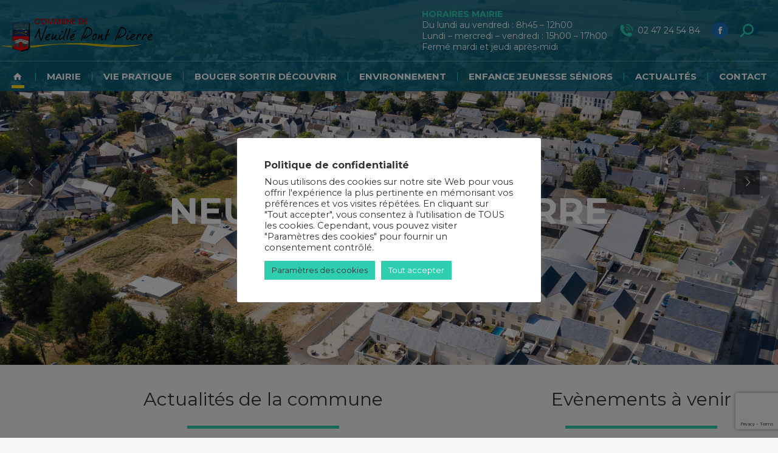

--- FILE ---
content_type: text/html; charset=UTF-8
request_url: https://neuillepontpierre.fr/?method=ical&id=5826
body_size: 41933
content:
<!DOCTYPE html>
<!--[if !(IE 6) | !(IE 7) | !(IE 8)  ]><!-->
<html lang="fr-FR" class="no-js">
<!--<![endif]-->
<head>
	<meta charset="UTF-8" />
				<meta name="viewport" content="width=device-width, initial-scale=1, maximum-scale=1, user-scalable=0"/>
			<meta name="theme-color" content="#2fceb1"/>	<link rel="profile" href="https://gmpg.org/xfn/11" />
	<meta name='robots' content='index, follow, max-image-preview:large, max-snippet:-1, max-video-preview:-1' />
	<style>img:is([sizes="auto" i], [sizes^="auto," i]) { contain-intrinsic-size: 3000px 1500px }</style>
	
	<!-- This site is optimized with the Yoast SEO plugin v26.7 - https://yoast.com/wordpress/plugins/seo/ -->
	<title>Accueil - Neuillé-Pont-Pierre</title>
	<meta name="description" content="Site Internet de la Commune de la Commune de Neuillé-Pont-Pierre." />
	<link rel="canonical" href="https://neuillepontpierre.fr/" />
	<meta property="og:locale" content="fr_FR" />
	<meta property="og:type" content="website" />
	<meta property="og:title" content="Accueil - Neuillé-Pont-Pierre" />
	<meta property="og:description" content="Site Internet de la Commune de la Commune de Neuillé-Pont-Pierre." />
	<meta property="og:url" content="https://neuillepontpierre.fr/" />
	<meta property="og:site_name" content="Neuillé-Pont-Pierre" />
	<meta property="article:modified_time" content="2022-10-06T15:45:56+00:00" />
	<meta property="og:image" content="https://neuillepontpierre.fr/wp-content/uploads/2021/03/Capture.jpg" />
	<meta property="og:image:width" content="2056" />
	<meta property="og:image:height" content="919" />
	<meta property="og:image:type" content="image/jpeg" />
	<meta name="twitter:card" content="summary_large_image" />
	<script type="application/ld+json" class="yoast-schema-graph">{"@context":"https://schema.org","@graph":[{"@type":"WebPage","@id":"https://neuillepontpierre.fr/","url":"https://neuillepontpierre.fr/","name":"Accueil - Neuillé-Pont-Pierre","isPartOf":{"@id":"https://neuillepontpierre.fr/#website"},"primaryImageOfPage":{"@id":"https://neuillepontpierre.fr/#primaryimage"},"image":{"@id":"https://neuillepontpierre.fr/#primaryimage"},"thumbnailUrl":"https://neuillepontpierre.fr/wp-content/uploads/2021/03/Capture.jpg","datePublished":"2020-11-18T08:54:22+00:00","dateModified":"2022-10-06T15:45:56+00:00","description":"Site Internet de la Commune de la Commune de Neuillé-Pont-Pierre.","breadcrumb":{"@id":"https://neuillepontpierre.fr/#breadcrumb"},"inLanguage":"fr-FR","potentialAction":[{"@type":"ReadAction","target":["https://neuillepontpierre.fr/"]}]},{"@type":"ImageObject","inLanguage":"fr-FR","@id":"https://neuillepontpierre.fr/#primaryimage","url":"https://neuillepontpierre.fr/wp-content/uploads/2021/03/Capture.jpg","contentUrl":"https://neuillepontpierre.fr/wp-content/uploads/2021/03/Capture.jpg","width":2056,"height":919},{"@type":"BreadcrumbList","@id":"https://neuillepontpierre.fr/#breadcrumb","itemListElement":[{"@type":"ListItem","position":1,"name":"Accueil"}]},{"@type":"WebSite","@id":"https://neuillepontpierre.fr/#website","url":"https://neuillepontpierre.fr/","name":"Neuillé-Pont-Pierre","description":"Site de la Commune","potentialAction":[{"@type":"SearchAction","target":{"@type":"EntryPoint","urlTemplate":"https://neuillepontpierre.fr/?s={search_term_string}"},"query-input":{"@type":"PropertyValueSpecification","valueRequired":true,"valueName":"search_term_string"}}],"inLanguage":"fr-FR"}]}</script>
	<!-- / Yoast SEO plugin. -->


<link rel='dns-prefetch' href='//fonts.googleapis.com' />
<link rel="alternate" type="application/rss+xml" title="Neuillé-Pont-Pierre &raquo; Flux" href="https://neuillepontpierre.fr/feed" />
<link rel="alternate" type="application/rss+xml" title="Neuillé-Pont-Pierre &raquo; Flux des commentaires" href="https://neuillepontpierre.fr/comments/feed" />
<script>
window._wpemojiSettings = {"baseUrl":"https:\/\/s.w.org\/images\/core\/emoji\/16.0.1\/72x72\/","ext":".png","svgUrl":"https:\/\/s.w.org\/images\/core\/emoji\/16.0.1\/svg\/","svgExt":".svg","source":{"concatemoji":"https:\/\/neuillepontpierre.fr\/wp-includes\/js\/wp-emoji-release.min.js?ver=6.8.3"}};
/*! This file is auto-generated */
!function(s,n){var o,i,e;function c(e){try{var t={supportTests:e,timestamp:(new Date).valueOf()};sessionStorage.setItem(o,JSON.stringify(t))}catch(e){}}function p(e,t,n){e.clearRect(0,0,e.canvas.width,e.canvas.height),e.fillText(t,0,0);var t=new Uint32Array(e.getImageData(0,0,e.canvas.width,e.canvas.height).data),a=(e.clearRect(0,0,e.canvas.width,e.canvas.height),e.fillText(n,0,0),new Uint32Array(e.getImageData(0,0,e.canvas.width,e.canvas.height).data));return t.every(function(e,t){return e===a[t]})}function u(e,t){e.clearRect(0,0,e.canvas.width,e.canvas.height),e.fillText(t,0,0);for(var n=e.getImageData(16,16,1,1),a=0;a<n.data.length;a++)if(0!==n.data[a])return!1;return!0}function f(e,t,n,a){switch(t){case"flag":return n(e,"\ud83c\udff3\ufe0f\u200d\u26a7\ufe0f","\ud83c\udff3\ufe0f\u200b\u26a7\ufe0f")?!1:!n(e,"\ud83c\udde8\ud83c\uddf6","\ud83c\udde8\u200b\ud83c\uddf6")&&!n(e,"\ud83c\udff4\udb40\udc67\udb40\udc62\udb40\udc65\udb40\udc6e\udb40\udc67\udb40\udc7f","\ud83c\udff4\u200b\udb40\udc67\u200b\udb40\udc62\u200b\udb40\udc65\u200b\udb40\udc6e\u200b\udb40\udc67\u200b\udb40\udc7f");case"emoji":return!a(e,"\ud83e\udedf")}return!1}function g(e,t,n,a){var r="undefined"!=typeof WorkerGlobalScope&&self instanceof WorkerGlobalScope?new OffscreenCanvas(300,150):s.createElement("canvas"),o=r.getContext("2d",{willReadFrequently:!0}),i=(o.textBaseline="top",o.font="600 32px Arial",{});return e.forEach(function(e){i[e]=t(o,e,n,a)}),i}function t(e){var t=s.createElement("script");t.src=e,t.defer=!0,s.head.appendChild(t)}"undefined"!=typeof Promise&&(o="wpEmojiSettingsSupports",i=["flag","emoji"],n.supports={everything:!0,everythingExceptFlag:!0},e=new Promise(function(e){s.addEventListener("DOMContentLoaded",e,{once:!0})}),new Promise(function(t){var n=function(){try{var e=JSON.parse(sessionStorage.getItem(o));if("object"==typeof e&&"number"==typeof e.timestamp&&(new Date).valueOf()<e.timestamp+604800&&"object"==typeof e.supportTests)return e.supportTests}catch(e){}return null}();if(!n){if("undefined"!=typeof Worker&&"undefined"!=typeof OffscreenCanvas&&"undefined"!=typeof URL&&URL.createObjectURL&&"undefined"!=typeof Blob)try{var e="postMessage("+g.toString()+"("+[JSON.stringify(i),f.toString(),p.toString(),u.toString()].join(",")+"));",a=new Blob([e],{type:"text/javascript"}),r=new Worker(URL.createObjectURL(a),{name:"wpTestEmojiSupports"});return void(r.onmessage=function(e){c(n=e.data),r.terminate(),t(n)})}catch(e){}c(n=g(i,f,p,u))}t(n)}).then(function(e){for(var t in e)n.supports[t]=e[t],n.supports.everything=n.supports.everything&&n.supports[t],"flag"!==t&&(n.supports.everythingExceptFlag=n.supports.everythingExceptFlag&&n.supports[t]);n.supports.everythingExceptFlag=n.supports.everythingExceptFlag&&!n.supports.flag,n.DOMReady=!1,n.readyCallback=function(){n.DOMReady=!0}}).then(function(){return e}).then(function(){var e;n.supports.everything||(n.readyCallback(),(e=n.source||{}).concatemoji?t(e.concatemoji):e.wpemoji&&e.twemoji&&(t(e.twemoji),t(e.wpemoji)))}))}((window,document),window._wpemojiSettings);
</script>
<link rel='stylesheet' id='mec-select2-style-css' href='https://neuillepontpierre.fr/wp-content/plugins/modern-events-calendar-lite/assets/packages/select2/select2.min.css?ver=6.3.0' media='all' />
<link rel='stylesheet' id='mec-font-icons-css' href='https://neuillepontpierre.fr/wp-content/plugins/modern-events-calendar-lite/assets/css/iconfonts.css?ver=6.8.3' media='all' />
<link rel='stylesheet' id='mec-frontend-style-css' href='https://neuillepontpierre.fr/wp-content/plugins/modern-events-calendar-lite/assets/css/frontend.min.css?ver=6.3.0' media='all' />
<link rel='stylesheet' id='mec-tooltip-style-css' href='https://neuillepontpierre.fr/wp-content/plugins/modern-events-calendar-lite/assets/packages/tooltip/tooltip.css?ver=6.8.3' media='all' />
<link rel='stylesheet' id='mec-tooltip-shadow-style-css' href='https://neuillepontpierre.fr/wp-content/plugins/modern-events-calendar-lite/assets/packages/tooltip/tooltipster-sideTip-shadow.min.css?ver=6.8.3' media='all' />
<link rel='stylesheet' id='featherlight-css' href='https://neuillepontpierre.fr/wp-content/plugins/modern-events-calendar-lite/assets/packages/featherlight/featherlight.css?ver=6.8.3' media='all' />
<link rel='stylesheet' id='mec-google-fonts-css' href='//fonts.googleapis.com/css?family=Montserrat%3A400%2C700%7CRoboto%3A100%2C300%2C400%2C700&#038;ver=6.8.3' media='all' />
<link rel='stylesheet' id='mec-lity-style-css' href='https://neuillepontpierre.fr/wp-content/plugins/modern-events-calendar-lite/assets/packages/lity/lity.min.css?ver=6.8.3' media='all' />
<link rel='stylesheet' id='mec-general-calendar-style-css' href='https://neuillepontpierre.fr/wp-content/plugins/modern-events-calendar-lite/assets/css/mec-general-calendar.css?ver=6.8.3' media='all' />
<style id='wp-emoji-styles-inline-css'>

	img.wp-smiley, img.emoji {
		display: inline !important;
		border: none !important;
		box-shadow: none !important;
		height: 1em !important;
		width: 1em !important;
		margin: 0 0.07em !important;
		vertical-align: -0.1em !important;
		background: none !important;
		padding: 0 !important;
	}
</style>
<link rel='stylesheet' id='wp-block-library-css' href='https://neuillepontpierre.fr/wp-includes/css/dist/block-library/style.min.css?ver=6.8.3' media='all' />
<style id='wp-block-library-theme-inline-css'>
.wp-block-audio :where(figcaption){color:#555;font-size:13px;text-align:center}.is-dark-theme .wp-block-audio :where(figcaption){color:#ffffffa6}.wp-block-audio{margin:0 0 1em}.wp-block-code{border:1px solid #ccc;border-radius:4px;font-family:Menlo,Consolas,monaco,monospace;padding:.8em 1em}.wp-block-embed :where(figcaption){color:#555;font-size:13px;text-align:center}.is-dark-theme .wp-block-embed :where(figcaption){color:#ffffffa6}.wp-block-embed{margin:0 0 1em}.blocks-gallery-caption{color:#555;font-size:13px;text-align:center}.is-dark-theme .blocks-gallery-caption{color:#ffffffa6}:root :where(.wp-block-image figcaption){color:#555;font-size:13px;text-align:center}.is-dark-theme :root :where(.wp-block-image figcaption){color:#ffffffa6}.wp-block-image{margin:0 0 1em}.wp-block-pullquote{border-bottom:4px solid;border-top:4px solid;color:currentColor;margin-bottom:1.75em}.wp-block-pullquote cite,.wp-block-pullquote footer,.wp-block-pullquote__citation{color:currentColor;font-size:.8125em;font-style:normal;text-transform:uppercase}.wp-block-quote{border-left:.25em solid;margin:0 0 1.75em;padding-left:1em}.wp-block-quote cite,.wp-block-quote footer{color:currentColor;font-size:.8125em;font-style:normal;position:relative}.wp-block-quote:where(.has-text-align-right){border-left:none;border-right:.25em solid;padding-left:0;padding-right:1em}.wp-block-quote:where(.has-text-align-center){border:none;padding-left:0}.wp-block-quote.is-large,.wp-block-quote.is-style-large,.wp-block-quote:where(.is-style-plain){border:none}.wp-block-search .wp-block-search__label{font-weight:700}.wp-block-search__button{border:1px solid #ccc;padding:.375em .625em}:where(.wp-block-group.has-background){padding:1.25em 2.375em}.wp-block-separator.has-css-opacity{opacity:.4}.wp-block-separator{border:none;border-bottom:2px solid;margin-left:auto;margin-right:auto}.wp-block-separator.has-alpha-channel-opacity{opacity:1}.wp-block-separator:not(.is-style-wide):not(.is-style-dots){width:100px}.wp-block-separator.has-background:not(.is-style-dots){border-bottom:none;height:1px}.wp-block-separator.has-background:not(.is-style-wide):not(.is-style-dots){height:2px}.wp-block-table{margin:0 0 1em}.wp-block-table td,.wp-block-table th{word-break:normal}.wp-block-table :where(figcaption){color:#555;font-size:13px;text-align:center}.is-dark-theme .wp-block-table :where(figcaption){color:#ffffffa6}.wp-block-video :where(figcaption){color:#555;font-size:13px;text-align:center}.is-dark-theme .wp-block-video :where(figcaption){color:#ffffffa6}.wp-block-video{margin:0 0 1em}:root :where(.wp-block-template-part.has-background){margin-bottom:0;margin-top:0;padding:1.25em 2.375em}
</style>
<style id='classic-theme-styles-inline-css'>
/*! This file is auto-generated */
.wp-block-button__link{color:#fff;background-color:#32373c;border-radius:9999px;box-shadow:none;text-decoration:none;padding:calc(.667em + 2px) calc(1.333em + 2px);font-size:1.125em}.wp-block-file__button{background:#32373c;color:#fff;text-decoration:none}
</style>
<style id='global-styles-inline-css'>
:root{--wp--preset--aspect-ratio--square: 1;--wp--preset--aspect-ratio--4-3: 4/3;--wp--preset--aspect-ratio--3-4: 3/4;--wp--preset--aspect-ratio--3-2: 3/2;--wp--preset--aspect-ratio--2-3: 2/3;--wp--preset--aspect-ratio--16-9: 16/9;--wp--preset--aspect-ratio--9-16: 9/16;--wp--preset--color--black: #000000;--wp--preset--color--cyan-bluish-gray: #abb8c3;--wp--preset--color--white: #FFF;--wp--preset--color--pale-pink: #f78da7;--wp--preset--color--vivid-red: #cf2e2e;--wp--preset--color--luminous-vivid-orange: #ff6900;--wp--preset--color--luminous-vivid-amber: #fcb900;--wp--preset--color--light-green-cyan: #7bdcb5;--wp--preset--color--vivid-green-cyan: #00d084;--wp--preset--color--pale-cyan-blue: #8ed1fc;--wp--preset--color--vivid-cyan-blue: #0693e3;--wp--preset--color--vivid-purple: #9b51e0;--wp--preset--color--accent: #2fceb1;--wp--preset--color--dark-gray: #111;--wp--preset--color--light-gray: #767676;--wp--preset--gradient--vivid-cyan-blue-to-vivid-purple: linear-gradient(135deg,rgba(6,147,227,1) 0%,rgb(155,81,224) 100%);--wp--preset--gradient--light-green-cyan-to-vivid-green-cyan: linear-gradient(135deg,rgb(122,220,180) 0%,rgb(0,208,130) 100%);--wp--preset--gradient--luminous-vivid-amber-to-luminous-vivid-orange: linear-gradient(135deg,rgba(252,185,0,1) 0%,rgba(255,105,0,1) 100%);--wp--preset--gradient--luminous-vivid-orange-to-vivid-red: linear-gradient(135deg,rgba(255,105,0,1) 0%,rgb(207,46,46) 100%);--wp--preset--gradient--very-light-gray-to-cyan-bluish-gray: linear-gradient(135deg,rgb(238,238,238) 0%,rgb(169,184,195) 100%);--wp--preset--gradient--cool-to-warm-spectrum: linear-gradient(135deg,rgb(74,234,220) 0%,rgb(151,120,209) 20%,rgb(207,42,186) 40%,rgb(238,44,130) 60%,rgb(251,105,98) 80%,rgb(254,248,76) 100%);--wp--preset--gradient--blush-light-purple: linear-gradient(135deg,rgb(255,206,236) 0%,rgb(152,150,240) 100%);--wp--preset--gradient--blush-bordeaux: linear-gradient(135deg,rgb(254,205,165) 0%,rgb(254,45,45) 50%,rgb(107,0,62) 100%);--wp--preset--gradient--luminous-dusk: linear-gradient(135deg,rgb(255,203,112) 0%,rgb(199,81,192) 50%,rgb(65,88,208) 100%);--wp--preset--gradient--pale-ocean: linear-gradient(135deg,rgb(255,245,203) 0%,rgb(182,227,212) 50%,rgb(51,167,181) 100%);--wp--preset--gradient--electric-grass: linear-gradient(135deg,rgb(202,248,128) 0%,rgb(113,206,126) 100%);--wp--preset--gradient--midnight: linear-gradient(135deg,rgb(2,3,129) 0%,rgb(40,116,252) 100%);--wp--preset--font-size--small: 13px;--wp--preset--font-size--medium: 20px;--wp--preset--font-size--large: 36px;--wp--preset--font-size--x-large: 42px;--wp--preset--spacing--20: 0.44rem;--wp--preset--spacing--30: 0.67rem;--wp--preset--spacing--40: 1rem;--wp--preset--spacing--50: 1.5rem;--wp--preset--spacing--60: 2.25rem;--wp--preset--spacing--70: 3.38rem;--wp--preset--spacing--80: 5.06rem;--wp--preset--shadow--natural: 6px 6px 9px rgba(0, 0, 0, 0.2);--wp--preset--shadow--deep: 12px 12px 50px rgba(0, 0, 0, 0.4);--wp--preset--shadow--sharp: 6px 6px 0px rgba(0, 0, 0, 0.2);--wp--preset--shadow--outlined: 6px 6px 0px -3px rgba(255, 255, 255, 1), 6px 6px rgba(0, 0, 0, 1);--wp--preset--shadow--crisp: 6px 6px 0px rgba(0, 0, 0, 1);}:where(.is-layout-flex){gap: 0.5em;}:where(.is-layout-grid){gap: 0.5em;}body .is-layout-flex{display: flex;}.is-layout-flex{flex-wrap: wrap;align-items: center;}.is-layout-flex > :is(*, div){margin: 0;}body .is-layout-grid{display: grid;}.is-layout-grid > :is(*, div){margin: 0;}:where(.wp-block-columns.is-layout-flex){gap: 2em;}:where(.wp-block-columns.is-layout-grid){gap: 2em;}:where(.wp-block-post-template.is-layout-flex){gap: 1.25em;}:where(.wp-block-post-template.is-layout-grid){gap: 1.25em;}.has-black-color{color: var(--wp--preset--color--black) !important;}.has-cyan-bluish-gray-color{color: var(--wp--preset--color--cyan-bluish-gray) !important;}.has-white-color{color: var(--wp--preset--color--white) !important;}.has-pale-pink-color{color: var(--wp--preset--color--pale-pink) !important;}.has-vivid-red-color{color: var(--wp--preset--color--vivid-red) !important;}.has-luminous-vivid-orange-color{color: var(--wp--preset--color--luminous-vivid-orange) !important;}.has-luminous-vivid-amber-color{color: var(--wp--preset--color--luminous-vivid-amber) !important;}.has-light-green-cyan-color{color: var(--wp--preset--color--light-green-cyan) !important;}.has-vivid-green-cyan-color{color: var(--wp--preset--color--vivid-green-cyan) !important;}.has-pale-cyan-blue-color{color: var(--wp--preset--color--pale-cyan-blue) !important;}.has-vivid-cyan-blue-color{color: var(--wp--preset--color--vivid-cyan-blue) !important;}.has-vivid-purple-color{color: var(--wp--preset--color--vivid-purple) !important;}.has-black-background-color{background-color: var(--wp--preset--color--black) !important;}.has-cyan-bluish-gray-background-color{background-color: var(--wp--preset--color--cyan-bluish-gray) !important;}.has-white-background-color{background-color: var(--wp--preset--color--white) !important;}.has-pale-pink-background-color{background-color: var(--wp--preset--color--pale-pink) !important;}.has-vivid-red-background-color{background-color: var(--wp--preset--color--vivid-red) !important;}.has-luminous-vivid-orange-background-color{background-color: var(--wp--preset--color--luminous-vivid-orange) !important;}.has-luminous-vivid-amber-background-color{background-color: var(--wp--preset--color--luminous-vivid-amber) !important;}.has-light-green-cyan-background-color{background-color: var(--wp--preset--color--light-green-cyan) !important;}.has-vivid-green-cyan-background-color{background-color: var(--wp--preset--color--vivid-green-cyan) !important;}.has-pale-cyan-blue-background-color{background-color: var(--wp--preset--color--pale-cyan-blue) !important;}.has-vivid-cyan-blue-background-color{background-color: var(--wp--preset--color--vivid-cyan-blue) !important;}.has-vivid-purple-background-color{background-color: var(--wp--preset--color--vivid-purple) !important;}.has-black-border-color{border-color: var(--wp--preset--color--black) !important;}.has-cyan-bluish-gray-border-color{border-color: var(--wp--preset--color--cyan-bluish-gray) !important;}.has-white-border-color{border-color: var(--wp--preset--color--white) !important;}.has-pale-pink-border-color{border-color: var(--wp--preset--color--pale-pink) !important;}.has-vivid-red-border-color{border-color: var(--wp--preset--color--vivid-red) !important;}.has-luminous-vivid-orange-border-color{border-color: var(--wp--preset--color--luminous-vivid-orange) !important;}.has-luminous-vivid-amber-border-color{border-color: var(--wp--preset--color--luminous-vivid-amber) !important;}.has-light-green-cyan-border-color{border-color: var(--wp--preset--color--light-green-cyan) !important;}.has-vivid-green-cyan-border-color{border-color: var(--wp--preset--color--vivid-green-cyan) !important;}.has-pale-cyan-blue-border-color{border-color: var(--wp--preset--color--pale-cyan-blue) !important;}.has-vivid-cyan-blue-border-color{border-color: var(--wp--preset--color--vivid-cyan-blue) !important;}.has-vivid-purple-border-color{border-color: var(--wp--preset--color--vivid-purple) !important;}.has-vivid-cyan-blue-to-vivid-purple-gradient-background{background: var(--wp--preset--gradient--vivid-cyan-blue-to-vivid-purple) !important;}.has-light-green-cyan-to-vivid-green-cyan-gradient-background{background: var(--wp--preset--gradient--light-green-cyan-to-vivid-green-cyan) !important;}.has-luminous-vivid-amber-to-luminous-vivid-orange-gradient-background{background: var(--wp--preset--gradient--luminous-vivid-amber-to-luminous-vivid-orange) !important;}.has-luminous-vivid-orange-to-vivid-red-gradient-background{background: var(--wp--preset--gradient--luminous-vivid-orange-to-vivid-red) !important;}.has-very-light-gray-to-cyan-bluish-gray-gradient-background{background: var(--wp--preset--gradient--very-light-gray-to-cyan-bluish-gray) !important;}.has-cool-to-warm-spectrum-gradient-background{background: var(--wp--preset--gradient--cool-to-warm-spectrum) !important;}.has-blush-light-purple-gradient-background{background: var(--wp--preset--gradient--blush-light-purple) !important;}.has-blush-bordeaux-gradient-background{background: var(--wp--preset--gradient--blush-bordeaux) !important;}.has-luminous-dusk-gradient-background{background: var(--wp--preset--gradient--luminous-dusk) !important;}.has-pale-ocean-gradient-background{background: var(--wp--preset--gradient--pale-ocean) !important;}.has-electric-grass-gradient-background{background: var(--wp--preset--gradient--electric-grass) !important;}.has-midnight-gradient-background{background: var(--wp--preset--gradient--midnight) !important;}.has-small-font-size{font-size: var(--wp--preset--font-size--small) !important;}.has-medium-font-size{font-size: var(--wp--preset--font-size--medium) !important;}.has-large-font-size{font-size: var(--wp--preset--font-size--large) !important;}.has-x-large-font-size{font-size: var(--wp--preset--font-size--x-large) !important;}
:where(.wp-block-post-template.is-layout-flex){gap: 1.25em;}:where(.wp-block-post-template.is-layout-grid){gap: 1.25em;}
:where(.wp-block-columns.is-layout-flex){gap: 2em;}:where(.wp-block-columns.is-layout-grid){gap: 2em;}
:root :where(.wp-block-pullquote){font-size: 1.5em;line-height: 1.6;}
</style>
<link rel='stylesheet' id='contact-form-7-css' href='https://neuillepontpierre.fr/wp-content/plugins/contact-form-7/includes/css/styles.css?ver=6.1.4' media='all' />
<link rel='stylesheet' id='cookie-law-info-css' href='https://neuillepontpierre.fr/wp-content/plugins/cookie-law-info/legacy/public/css/cookie-law-info-public.css?ver=3.3.9.1' media='all' />
<link rel='stylesheet' id='cookie-law-info-gdpr-css' href='https://neuillepontpierre.fr/wp-content/plugins/cookie-law-info/legacy/public/css/cookie-law-info-gdpr.css?ver=3.3.9.1' media='all' />
<link rel='stylesheet' id='fb-widget-frontend-style-css' href='https://neuillepontpierre.fr/wp-content/plugins/facebook-pagelike-widget/assets/css/style.css?ver=1.0.0' media='all' />
<link rel='stylesheet' id='the7-font-css' href='https://neuillepontpierre.fr/wp-content/themes/dt-the7/fonts/icomoon-the7-font/icomoon-the7-font.min.css?ver=14.0.2.1' media='all' />
<link rel='stylesheet' id='the7-Defaults-css' href='https://neuillepontpierre.fr/wp-content/uploads/smile_fonts/Defaults/Defaults.css?ver=6.8.3' media='all' />
<link rel='stylesheet' id='the7-fontello-css' href='https://neuillepontpierre.fr/wp-content/themes/dt-the7/fonts/fontello/css/fontello.min.css?ver=14.0.2.1' media='all' />
<link rel='stylesheet' id='js_composer_front-css' href='https://neuillepontpierre.fr/wp-content/plugins/js_composer/assets/css/js_composer.min.css?ver=7.4' media='all' />
<link rel='stylesheet' id='dt-web-fonts-css' href='https://fonts.googleapis.com/css?family=Montserrat:400,500,600,700%7CRoboto:400,500,600,700%7CSignika:400,600,700&#038;display=swap' media='all' />
<link rel='stylesheet' id='dt-main-css' href='https://neuillepontpierre.fr/wp-content/themes/dt-the7/css/main.min.css?ver=14.0.2.1' media='all' />
<link rel='stylesheet' id='the7-custom-scrollbar-css' href='https://neuillepontpierre.fr/wp-content/themes/dt-the7/lib/custom-scrollbar/custom-scrollbar.min.css?ver=14.0.2.1' media='all' />
<link rel='stylesheet' id='the7-wpbakery-css' href='https://neuillepontpierre.fr/wp-content/themes/dt-the7/css/wpbakery.min.css?ver=14.0.2.1' media='all' />
<link rel='stylesheet' id='the7-core-css' href='https://neuillepontpierre.fr/wp-content/plugins/dt-the7-core/assets/css/post-type.min.css?ver=2.7.12' media='all' />
<link rel='stylesheet' id='the7-css-vars-css' href='https://neuillepontpierre.fr/wp-content/uploads/the7-css/css-vars.css?ver=5c9327d9cfe6' media='all' />
<link rel='stylesheet' id='dt-custom-css' href='https://neuillepontpierre.fr/wp-content/uploads/the7-css/custom.css?ver=5c9327d9cfe6' media='all' />
<link rel='stylesheet' id='dt-media-css' href='https://neuillepontpierre.fr/wp-content/uploads/the7-css/media.css?ver=5c9327d9cfe6' media='all' />
<link rel='stylesheet' id='the7-mega-menu-css' href='https://neuillepontpierre.fr/wp-content/uploads/the7-css/mega-menu.css?ver=5c9327d9cfe6' media='all' />
<link rel='stylesheet' id='the7-elements-albums-portfolio-css' href='https://neuillepontpierre.fr/wp-content/uploads/the7-css/the7-elements-albums-portfolio.css?ver=5c9327d9cfe6' media='all' />
<link rel='stylesheet' id='the7-elements-css' href='https://neuillepontpierre.fr/wp-content/uploads/the7-css/post-type-dynamic.css?ver=5c9327d9cfe6' media='all' />
<link rel='stylesheet' id='style-css' href='https://neuillepontpierre.fr/wp-content/themes/dt-the7/style.css?ver=14.0.2.1' media='all' />
<link rel='stylesheet' id='ultimate-vc-addons-style-css' href='https://neuillepontpierre.fr/wp-content/plugins/Ultimate_VC_Addons/assets/min-css/style.min.css?ver=3.19.21' media='all' />
<link rel='stylesheet' id='ultimate-vc-addons-headings-style-css' href='https://neuillepontpierre.fr/wp-content/plugins/Ultimate_VC_Addons/assets/min-css/headings.min.css?ver=3.19.21' media='all' />
<link rel='stylesheet' id='ultimate-vc-addons_ihover_css-css' href='https://neuillepontpierre.fr/wp-content/plugins/Ultimate_VC_Addons/assets/min-css/ihover.min.css?ver=3.19.21' media='all' />
<script src="https://neuillepontpierre.fr/wp-includes/js/jquery/jquery.min.js?ver=3.7.1" id="jquery-core-js"></script>
<script src="https://neuillepontpierre.fr/wp-includes/js/jquery/jquery-migrate.min.js?ver=3.4.1" id="jquery-migrate-js"></script>
<script src="https://neuillepontpierre.fr/wp-content/plugins/modern-events-calendar-lite/assets/js/mec-general-calendar.js?ver=6.3.0" id="mec-general-calendar-script-js"></script>
<script id="mec-frontend-script-js-extra">
var mecdata = {"day":"jour","days":"jours","hour":"heure","hours":"heures","minute":"minute","minutes":"minutes","second":"seconde","seconds":"secondes","elementor_edit_mode":"no","recapcha_key":"","ajax_url":"https:\/\/neuillepontpierre.fr\/wp-admin\/admin-ajax.php","fes_nonce":"72845f4b08","current_year":"2026","current_month":"01","datepicker_format":"dd-mm-yy&d-m-Y"};
</script>
<script src="https://neuillepontpierre.fr/wp-content/plugins/modern-events-calendar-lite/assets/js/frontend.js?ver=6.3.0" id="mec-frontend-script-js"></script>
<script src="https://neuillepontpierre.fr/wp-content/plugins/modern-events-calendar-lite/assets/js/events.js?ver=6.3.0" id="mec-events-script-js"></script>
<script id="cookie-law-info-js-extra">
var Cli_Data = {"nn_cookie_ids":["cookielawinfo-checkbox-necessary","cookielawinfo-checkbox-analytics","cookielawinfo-checkbox-advertisement","_ga_5XX7RVJSF3","_ga","CookieLawInfoConsent"],"cookielist":[],"non_necessary_cookies":{"necessary":["CookieLawInfoConsent"],"analytics":["_ga_5XX7RVJSF3","_ga"]},"ccpaEnabled":"","ccpaRegionBased":"","ccpaBarEnabled":"","strictlyEnabled":["necessary","obligatoire"],"ccpaType":"gdpr","js_blocking":"1","custom_integration":"","triggerDomRefresh":"","secure_cookies":""};
var cli_cookiebar_settings = {"animate_speed_hide":"500","animate_speed_show":"500","background":"#FFF","border":"#b1a6a6c2","border_on":"","button_1_button_colour":"#2fceb1","button_1_button_hover":"#26a58e","button_1_link_colour":"#333333","button_1_as_button":"1","button_1_new_win":"","button_2_button_colour":"#333","button_2_button_hover":"#292929","button_2_link_colour":"#444","button_2_as_button":"","button_2_hidebar":"","button_3_button_colour":"#3566bb","button_3_button_hover":"#2a5296","button_3_link_colour":"#fff","button_3_as_button":"1","button_3_new_win":"","button_4_button_colour":"#2fceb1","button_4_button_hover":"#26a58e","button_4_link_colour":"#333333","button_4_as_button":"1","button_7_button_colour":"#2fceb1","button_7_button_hover":"#26a58e","button_7_link_colour":"#fff","button_7_as_button":"1","button_7_new_win":"","font_family":"inherit","header_fix":"","notify_animate_hide":"1","notify_animate_show":"","notify_div_id":"#cookie-law-info-bar","notify_position_horizontal":"right","notify_position_vertical":"bottom","scroll_close":"","scroll_close_reload":"","accept_close_reload":"","reject_close_reload":"","showagain_tab":"","showagain_background":"#fff","showagain_border":"#000","showagain_div_id":"#cookie-law-info-again","showagain_x_position":"100px","text":"#333333","show_once_yn":"","show_once":"10000","logging_on":"","as_popup":"","popup_overlay":"1","bar_heading_text":"Politique de confidentialit\u00e9","cookie_bar_as":"popup","popup_showagain_position":"bottom-right","widget_position":"left"};
var log_object = {"ajax_url":"https:\/\/neuillepontpierre.fr\/wp-admin\/admin-ajax.php"};
</script>
<script src="https://neuillepontpierre.fr/wp-content/plugins/cookie-law-info/legacy/public/js/cookie-law-info-public.js?ver=3.3.9.1" id="cookie-law-info-js"></script>
<script id="dt-above-fold-js-extra">
var dtLocal = {"themeUrl":"https:\/\/neuillepontpierre.fr\/wp-content\/themes\/dt-the7","passText":"Pour voir ce contenu, entrer le mots de passe:","moreButtonText":{"loading":"Chargement ...","loadMore":"Charger la suite"},"postID":"15","ajaxurl":"https:\/\/neuillepontpierre.fr\/wp-admin\/admin-ajax.php","REST":{"baseUrl":"https:\/\/neuillepontpierre.fr\/wp-json\/the7\/v1","endpoints":{"sendMail":"\/send-mail"}},"contactMessages":{"required":"One or more fields have an error. Please check and try again.","terms":"Veuillez accepter la politique de confidentialit\u00e9.","fillTheCaptchaError":"Veuillez remplir le captcha."},"captchaSiteKey":"","ajaxNonce":"3bbcdc4fd9","pageData":{"type":"page","template":"page","layout":null},"themeSettings":{"smoothScroll":"off","lazyLoading":false,"desktopHeader":{"height":150},"ToggleCaptionEnabled":"disabled","ToggleCaption":"Navigation","floatingHeader":{"showAfter":70,"showMenu":true,"height":70,"logo":{"showLogo":false,"html":"","url":"https:\/\/neuillepontpierre.fr\/"}},"topLine":{"floatingTopLine":{"logo":{"showLogo":false,"html":""}}},"mobileHeader":{"firstSwitchPoint":990,"secondSwitchPoint":778,"firstSwitchPointHeight":60,"secondSwitchPointHeight":60,"mobileToggleCaptionEnabled":"left","mobileToggleCaption":"Menu"},"stickyMobileHeaderFirstSwitch":{"logo":{"html":"<img class=\" preload-me\" src=\"https:\/\/neuillepontpierre.fr\/wp-content\/uploads\/2023\/08\/MAIRIE_DE_NPP_-_LOGO.png\" srcset=\"https:\/\/neuillepontpierre.fr\/wp-content\/uploads\/2023\/08\/MAIRIE_DE_NPP_-_LOGO.png 251w\" width=\"251\" height=\"56\"   sizes=\"251px\" alt=\"Neuill\u00e9-Pont-Pierre\" \/>"}},"stickyMobileHeaderSecondSwitch":{"logo":{"html":"<img class=\" preload-me\" src=\"https:\/\/neuillepontpierre.fr\/wp-content\/uploads\/2023\/08\/MAIRIE_DE_NPP_-_LOGO.png\" srcset=\"https:\/\/neuillepontpierre.fr\/wp-content\/uploads\/2023\/08\/MAIRIE_DE_NPP_-_LOGO.png 251w\" width=\"251\" height=\"56\"   sizes=\"251px\" alt=\"Neuill\u00e9-Pont-Pierre\" \/>"}},"sidebar":{"switchPoint":992},"boxedWidth":"1280px"},"VCMobileScreenWidth":"768"};
var dtShare = {"shareButtonText":{"facebook":"Partager sur Facebook","twitter":"Share on X","pinterest":"Partager sur Pinterest","linkedin":"Partager sur Linkedin","whatsapp":"Partager sur Whatsapp"},"overlayOpacity":"85"};
</script>
<script src="https://neuillepontpierre.fr/wp-content/themes/dt-the7/js/above-the-fold.min.js?ver=14.0.2.1" id="dt-above-fold-js"></script>
<script src="https://neuillepontpierre.fr/wp-content/plugins/Ultimate_VC_Addons/assets/min-js/ultimate-params.min.js?ver=3.19.21" id="ultimate-vc-addons-params-js"></script>
<script src="https://neuillepontpierre.fr/wp-content/plugins/Ultimate_VC_Addons/assets/min-js/headings.min.js?ver=3.19.21" id="ultimate-vc-addons-headings-script-js"></script>
<script></script><link rel="https://api.w.org/" href="https://neuillepontpierre.fr/wp-json/" /><link rel="alternate" title="JSON" type="application/json" href="https://neuillepontpierre.fr/wp-json/wp/v2/pages/15" /><link rel="EditURI" type="application/rsd+xml" title="RSD" href="https://neuillepontpierre.fr/xmlrpc.php?rsd" />
<meta name="generator" content="WordPress 6.8.3" />
<link rel='shortlink' href='https://neuillepontpierre.fr/' />
<link rel="alternate" title="oEmbed (JSON)" type="application/json+oembed" href="https://neuillepontpierre.fr/wp-json/oembed/1.0/embed?url=https%3A%2F%2Fneuillepontpierre.fr%2F" />
<link rel="alternate" title="oEmbed (XML)" type="text/xml+oembed" href="https://neuillepontpierre.fr/wp-json/oembed/1.0/embed?url=https%3A%2F%2Fneuillepontpierre.fr%2F&#038;format=xml" />
<meta name="generator" content="Powered by WPBakery Page Builder - drag and drop page builder for WordPress."/>
<meta name="generator" content="Powered by Slider Revolution 6.7.15 - responsive, Mobile-Friendly Slider Plugin for WordPress with comfortable drag and drop interface." />
<link rel="icon" href="https://neuillepontpierre.fr/wp-content/uploads/2023/08/fav.jpg" type="image/jpeg" sizes="16x16"/><script>function setREVStartSize(e){
			//window.requestAnimationFrame(function() {
				window.RSIW = window.RSIW===undefined ? window.innerWidth : window.RSIW;
				window.RSIH = window.RSIH===undefined ? window.innerHeight : window.RSIH;
				try {
					var pw = document.getElementById(e.c).parentNode.offsetWidth,
						newh;
					pw = pw===0 || isNaN(pw) || (e.l=="fullwidth" || e.layout=="fullwidth") ? window.RSIW : pw;
					e.tabw = e.tabw===undefined ? 0 : parseInt(e.tabw);
					e.thumbw = e.thumbw===undefined ? 0 : parseInt(e.thumbw);
					e.tabh = e.tabh===undefined ? 0 : parseInt(e.tabh);
					e.thumbh = e.thumbh===undefined ? 0 : parseInt(e.thumbh);
					e.tabhide = e.tabhide===undefined ? 0 : parseInt(e.tabhide);
					e.thumbhide = e.thumbhide===undefined ? 0 : parseInt(e.thumbhide);
					e.mh = e.mh===undefined || e.mh=="" || e.mh==="auto" ? 0 : parseInt(e.mh,0);
					if(e.layout==="fullscreen" || e.l==="fullscreen")
						newh = Math.max(e.mh,window.RSIH);
					else{
						e.gw = Array.isArray(e.gw) ? e.gw : [e.gw];
						for (var i in e.rl) if (e.gw[i]===undefined || e.gw[i]===0) e.gw[i] = e.gw[i-1];
						e.gh = e.el===undefined || e.el==="" || (Array.isArray(e.el) && e.el.length==0)? e.gh : e.el;
						e.gh = Array.isArray(e.gh) ? e.gh : [e.gh];
						for (var i in e.rl) if (e.gh[i]===undefined || e.gh[i]===0) e.gh[i] = e.gh[i-1];
											
						var nl = new Array(e.rl.length),
							ix = 0,
							sl;
						e.tabw = e.tabhide>=pw ? 0 : e.tabw;
						e.thumbw = e.thumbhide>=pw ? 0 : e.thumbw;
						e.tabh = e.tabhide>=pw ? 0 : e.tabh;
						e.thumbh = e.thumbhide>=pw ? 0 : e.thumbh;
						for (var i in e.rl) nl[i] = e.rl[i]<window.RSIW ? 0 : e.rl[i];
						sl = nl[0];
						for (var i in nl) if (sl>nl[i] && nl[i]>0) { sl = nl[i]; ix=i;}
						var m = pw>(e.gw[ix]+e.tabw+e.thumbw) ? 1 : (pw-(e.tabw+e.thumbw)) / (e.gw[ix]);
						newh =  (e.gh[ix] * m) + (e.tabh + e.thumbh);
					}
					var el = document.getElementById(e.c);
					if (el!==null && el) el.style.height = newh+"px";
					el = document.getElementById(e.c+"_wrapper");
					if (el!==null && el) {
						el.style.height = newh+"px";
						el.style.display = "block";
					}
				} catch(e){
					console.log("Failure at Presize of Slider:" + e)
				}
			//});
		  };</script>
<style type="text/css" data-type="vc_shortcodes-custom-css">.vc_custom_1664284110072{margin-top: -50px !important;}.vc_custom_1664282087360{margin-top: 50px !important;background-color: #ffffff !important;}</style><noscript><style> .wpb_animate_when_almost_visible { opacity: 1; }</style></noscript><style type="text/css">.mec-wrap, .mec-wrap div:not([class^="elementor-"]), .lity-container, .mec-wrap h1, .mec-wrap h2, .mec-wrap h3, .mec-wrap h4, .mec-wrap h5, .mec-wrap h6, .entry-content .mec-wrap h1, .entry-content .mec-wrap h2, .entry-content .mec-wrap h3, .entry-content .mec-wrap h4, .entry-content .mec-wrap h5, .entry-content .mec-wrap h6, .mec-wrap .mec-totalcal-box input[type="submit"], .mec-wrap .mec-totalcal-box .mec-totalcal-view span, .mec-agenda-event-title a, .lity-content .mec-events-meta-group-booking select, .lity-content .mec-book-ticket-variation h5, .lity-content .mec-events-meta-group-booking input[type="number"], .lity-content .mec-events-meta-group-booking input[type="text"], .lity-content .mec-events-meta-group-booking input[type="email"],.mec-organizer-item a, .mec-single-event .mec-events-meta-group-booking ul.mec-book-tickets-container li.mec-book-ticket-container label { font-family: "Montserrat", -apple-system, BlinkMacSystemFont, "Segoe UI", Roboto, sans-serif;}.mec-event-content p, .mec-search-bar-result .mec-event-detail{ font-family: Roboto, sans-serif;} .mec-wrap .mec-totalcal-box input, .mec-wrap .mec-totalcal-box select, .mec-checkboxes-search .mec-searchbar-category-wrap, .mec-wrap .mec-totalcal-box .mec-totalcal-view span { font-family: "Roboto", Helvetica, Arial, sans-serif; }.mec-event-grid-modern .event-grid-modern-head .mec-event-day, .mec-event-list-minimal .mec-time-details, .mec-event-list-minimal .mec-event-detail, .mec-event-list-modern .mec-event-detail, .mec-event-grid-minimal .mec-time-details, .mec-event-grid-minimal .mec-event-detail, .mec-event-grid-simple .mec-event-detail, .mec-event-cover-modern .mec-event-place, .mec-event-cover-clean .mec-event-place, .mec-calendar .mec-event-article .mec-localtime-details div, .mec-calendar .mec-event-article .mec-event-detail, .mec-calendar.mec-calendar-daily .mec-calendar-d-top h2, .mec-calendar.mec-calendar-daily .mec-calendar-d-top h3, .mec-toggle-item-col .mec-event-day, .mec-weather-summary-temp { font-family: "Roboto", sans-serif; } .mec-fes-form, .mec-fes-list, .mec-fes-form input, .mec-event-date .mec-tooltip .box, .mec-event-status .mec-tooltip .box, .ui-datepicker.ui-widget, .mec-fes-form button[type="submit"].mec-fes-sub-button, .mec-wrap .mec-timeline-events-container p, .mec-wrap .mec-timeline-events-container h4, .mec-wrap .mec-timeline-events-container div, .mec-wrap .mec-timeline-events-container a, .mec-wrap .mec-timeline-events-container span { font-family: -apple-system, BlinkMacSystemFont, "Segoe UI", Roboto, sans-serif !important; }.mec-event-grid-minimal .mec-modal-booking-button:hover, .mec-events-timeline-wrap .mec-organizer-item a, .mec-events-timeline-wrap .mec-organizer-item:after, .mec-events-timeline-wrap .mec-shortcode-organizers i, .mec-timeline-event .mec-modal-booking-button, .mec-wrap .mec-map-lightbox-wp.mec-event-list-classic .mec-event-date, .mec-timetable-t2-col .mec-modal-booking-button:hover, .mec-event-container-classic .mec-modal-booking-button:hover, .mec-calendar-events-side .mec-modal-booking-button:hover, .mec-event-grid-yearly  .mec-modal-booking-button, .mec-events-agenda .mec-modal-booking-button, .mec-event-grid-simple .mec-modal-booking-button, .mec-event-list-minimal  .mec-modal-booking-button:hover, .mec-timeline-month-divider,  .mec-wrap.colorskin-custom .mec-totalcal-box .mec-totalcal-view span:hover,.mec-wrap.colorskin-custom .mec-calendar.mec-event-calendar-classic .mec-selected-day,.mec-wrap.colorskin-custom .mec-color, .mec-wrap.colorskin-custom .mec-event-sharing-wrap .mec-event-sharing > li:hover a, .mec-wrap.colorskin-custom .mec-color-hover:hover, .mec-wrap.colorskin-custom .mec-color-before *:before ,.mec-wrap.colorskin-custom .mec-widget .mec-event-grid-classic.owl-carousel .owl-nav i,.mec-wrap.colorskin-custom .mec-event-list-classic a.magicmore:hover,.mec-wrap.colorskin-custom .mec-event-grid-simple:hover .mec-event-title,.mec-wrap.colorskin-custom .mec-single-event .mec-event-meta dd.mec-events-event-categories:before,.mec-wrap.colorskin-custom .mec-single-event-date:before,.mec-wrap.colorskin-custom .mec-single-event-time:before,.mec-wrap.colorskin-custom .mec-events-meta-group.mec-events-meta-group-venue:before,.mec-wrap.colorskin-custom .mec-calendar .mec-calendar-side .mec-previous-month i,.mec-wrap.colorskin-custom .mec-calendar .mec-calendar-side .mec-next-month:hover,.mec-wrap.colorskin-custom .mec-calendar .mec-calendar-side .mec-previous-month:hover,.mec-wrap.colorskin-custom .mec-calendar .mec-calendar-side .mec-next-month:hover,.mec-wrap.colorskin-custom .mec-calendar.mec-event-calendar-classic dt.mec-selected-day:hover,.mec-wrap.colorskin-custom .mec-infowindow-wp h5 a:hover, .colorskin-custom .mec-events-meta-group-countdown .mec-end-counts h3,.mec-calendar .mec-calendar-side .mec-next-month i,.mec-wrap .mec-totalcal-box i,.mec-calendar .mec-event-article .mec-event-title a:hover,.mec-attendees-list-details .mec-attendee-profile-link a:hover,.mec-wrap.colorskin-custom .mec-next-event-details li i, .mec-next-event-details i:before, .mec-marker-infowindow-wp .mec-marker-infowindow-count, .mec-next-event-details a,.mec-wrap.colorskin-custom .mec-events-masonry-cats a.mec-masonry-cat-selected,.lity .mec-color,.lity .mec-color-before :before,.lity .mec-color-hover:hover,.lity .mec-wrap .mec-color,.lity .mec-wrap .mec-color-before :before,.lity .mec-wrap .mec-color-hover:hover,.leaflet-popup-content .mec-color,.leaflet-popup-content .mec-color-before :before,.leaflet-popup-content .mec-color-hover:hover,.leaflet-popup-content .mec-wrap .mec-color,.leaflet-popup-content .mec-wrap .mec-color-before :before,.leaflet-popup-content .mec-wrap .mec-color-hover:hover, .mec-calendar.mec-calendar-daily .mec-calendar-d-table .mec-daily-view-day.mec-daily-view-day-active.mec-color, .mec-map-boxshow div .mec-map-view-event-detail.mec-event-detail i,.mec-map-boxshow div .mec-map-view-event-detail.mec-event-detail:hover,.mec-map-boxshow .mec-color,.mec-map-boxshow .mec-color-before :before,.mec-map-boxshow .mec-color-hover:hover,.mec-map-boxshow .mec-wrap .mec-color,.mec-map-boxshow .mec-wrap .mec-color-before :before,.mec-map-boxshow .mec-wrap .mec-color-hover:hover, .mec-choosen-time-message, .mec-booking-calendar-month-navigation .mec-next-month:hover, .mec-booking-calendar-month-navigation .mec-previous-month:hover, .mec-yearly-view-wrap .mec-agenda-event-title a:hover, .mec-yearly-view-wrap .mec-yearly-title-sec .mec-next-year i, .mec-yearly-view-wrap .mec-yearly-title-sec .mec-previous-year i, .mec-yearly-view-wrap .mec-yearly-title-sec .mec-next-year:hover, .mec-yearly-view-wrap .mec-yearly-title-sec .mec-previous-year:hover, .mec-av-spot .mec-av-spot-head .mec-av-spot-box span, .mec-wrap.colorskin-custom .mec-calendar .mec-calendar-side .mec-previous-month:hover .mec-load-month-link, .mec-wrap.colorskin-custom .mec-calendar .mec-calendar-side .mec-next-month:hover .mec-load-month-link, .mec-yearly-view-wrap .mec-yearly-title-sec .mec-previous-year:hover .mec-load-month-link, .mec-yearly-view-wrap .mec-yearly-title-sec .mec-next-year:hover .mec-load-month-link, .mec-skin-list-events-container .mec-data-fields-tooltip .mec-data-fields-tooltip-box ul .mec-event-data-field-item a, .mec-booking-shortcode .mec-event-ticket-name, .mec-booking-shortcode .mec-event-ticket-price, .mec-booking-shortcode .mec-ticket-variation-name, .mec-booking-shortcode .mec-ticket-variation-price, .mec-booking-shortcode label, .mec-booking-shortcode .nice-select, .mec-booking-shortcode input, .mec-booking-shortcode span.mec-book-price-detail-description, .mec-booking-shortcode .mec-ticket-name, .mec-booking-shortcode label.wn-checkbox-label, .mec-wrap.mec-cart table tr td a {color: #e53f51}.mec-skin-carousel-container .mec-event-footer-carousel-type3 .mec-modal-booking-button:hover, .mec-wrap.colorskin-custom .mec-event-sharing .mec-event-share:hover .event-sharing-icon,.mec-wrap.colorskin-custom .mec-event-grid-clean .mec-event-date,.mec-wrap.colorskin-custom .mec-event-list-modern .mec-event-sharing > li:hover a i,.mec-wrap.colorskin-custom .mec-event-list-modern .mec-event-sharing .mec-event-share:hover .mec-event-sharing-icon,.mec-wrap.colorskin-custom .mec-event-list-modern .mec-event-sharing li:hover a i,.mec-wrap.colorskin-custom .mec-calendar:not(.mec-event-calendar-classic) .mec-selected-day,.mec-wrap.colorskin-custom .mec-calendar .mec-selected-day:hover,.mec-wrap.colorskin-custom .mec-calendar .mec-calendar-row  dt.mec-has-event:hover,.mec-wrap.colorskin-custom .mec-calendar .mec-has-event:after, .mec-wrap.colorskin-custom .mec-bg-color, .mec-wrap.colorskin-custom .mec-bg-color-hover:hover, .colorskin-custom .mec-event-sharing-wrap:hover > li, .mec-wrap.colorskin-custom .mec-totalcal-box .mec-totalcal-view span.mec-totalcalview-selected,.mec-wrap .flip-clock-wrapper ul li a div div.inn,.mec-wrap .mec-totalcal-box .mec-totalcal-view span.mec-totalcalview-selected,.event-carousel-type1-head .mec-event-date-carousel,.mec-event-countdown-style3 .mec-event-date,#wrap .mec-wrap article.mec-event-countdown-style1,.mec-event-countdown-style1 .mec-event-countdown-part3 a.mec-event-button,.mec-wrap .mec-event-countdown-style2,.mec-map-get-direction-btn-cnt input[type="submit"],.mec-booking button,span.mec-marker-wrap,.mec-wrap.colorskin-custom .mec-timeline-events-container .mec-timeline-event-date:before, .mec-has-event-for-booking.mec-active .mec-calendar-novel-selected-day, .mec-booking-tooltip.multiple-time .mec-booking-calendar-date.mec-active, .mec-booking-tooltip.multiple-time .mec-booking-calendar-date:hover, .mec-ongoing-normal-label, .mec-calendar .mec-has-event:after, .mec-event-list-modern .mec-event-sharing li:hover .telegram{background-color: #e53f51;}.mec-booking-tooltip.multiple-time .mec-booking-calendar-date:hover, .mec-calendar-day.mec-active .mec-booking-tooltip.multiple-time .mec-booking-calendar-date.mec-active{ background-color: #e53f51;}.mec-skin-carousel-container .mec-event-footer-carousel-type3 .mec-modal-booking-button:hover, .mec-timeline-month-divider, .mec-wrap.colorskin-custom .mec-single-event .mec-speakers-details ul li .mec-speaker-avatar a:hover img,.mec-wrap.colorskin-custom .mec-event-list-modern .mec-event-sharing > li:hover a i,.mec-wrap.colorskin-custom .mec-event-list-modern .mec-event-sharing .mec-event-share:hover .mec-event-sharing-icon,.mec-wrap.colorskin-custom .mec-event-list-standard .mec-month-divider span:before,.mec-wrap.colorskin-custom .mec-single-event .mec-social-single:before,.mec-wrap.colorskin-custom .mec-single-event .mec-frontbox-title:before,.mec-wrap.colorskin-custom .mec-calendar .mec-calendar-events-side .mec-table-side-day, .mec-wrap.colorskin-custom .mec-border-color, .mec-wrap.colorskin-custom .mec-border-color-hover:hover, .colorskin-custom .mec-single-event .mec-frontbox-title:before, .colorskin-custom .mec-single-event .mec-wrap-checkout h4:before, .colorskin-custom .mec-single-event .mec-events-meta-group-booking form > h4:before, .mec-wrap.colorskin-custom .mec-totalcal-box .mec-totalcal-view span.mec-totalcalview-selected,.mec-wrap .mec-totalcal-box .mec-totalcal-view span.mec-totalcalview-selected,.event-carousel-type1-head .mec-event-date-carousel:after,.mec-wrap.colorskin-custom .mec-events-masonry-cats a.mec-masonry-cat-selected, .mec-marker-infowindow-wp .mec-marker-infowindow-count, .mec-wrap.colorskin-custom .mec-events-masonry-cats a:hover, .mec-has-event-for-booking .mec-calendar-novel-selected-day, .mec-booking-tooltip.multiple-time .mec-booking-calendar-date.mec-active, .mec-booking-tooltip.multiple-time .mec-booking-calendar-date:hover, .mec-virtual-event-history h3:before, .mec-booking-tooltip.multiple-time .mec-booking-calendar-date:hover, .mec-calendar-day.mec-active .mec-booking-tooltip.multiple-time .mec-booking-calendar-date.mec-active, .mec-rsvp-form-box form > h4:before, .mec-wrap .mec-box-title::before, .mec-box-title::before  {border-color: #e53f51;}.mec-wrap.colorskin-custom .mec-event-countdown-style3 .mec-event-date:after,.mec-wrap.colorskin-custom .mec-month-divider span:before, .mec-calendar.mec-event-container-simple dl dt.mec-selected-day, .mec-calendar.mec-event-container-simple dl dt.mec-selected-day:hover{border-bottom-color:#e53f51;}.mec-wrap.colorskin-custom  article.mec-event-countdown-style1 .mec-event-countdown-part2:after{border-color: transparent transparent transparent #e53f51;}.mec-wrap.colorskin-custom .mec-box-shadow-color { box-shadow: 0 4px 22px -7px #e53f51;}.mec-events-timeline-wrap .mec-shortcode-organizers, .mec-timeline-event .mec-modal-booking-button, .mec-events-timeline-wrap:before, .mec-wrap.colorskin-custom .mec-timeline-event-local-time, .mec-wrap.colorskin-custom .mec-timeline-event-time ,.mec-wrap.colorskin-custom .mec-timeline-event-location,.mec-choosen-time-message { background: rgba(229,63,81,.11);}.mec-wrap.colorskin-custom .mec-timeline-events-container .mec-timeline-event-date:after{ background: rgba(229,63,81,.3);}.mec-booking-shortcode button { box-shadow: 0 2px 2px rgba(229 63 81 / 27%);}.mec-booking-shortcode button.mec-book-form-back-button{ background-color: rgba(229 63 81 / 40%);}.mec-events-meta-group-booking-shortcode{ background: rgba(229,63,81,.14);}.mec-booking-shortcode label.wn-checkbox-label, .mec-booking-shortcode .nice-select,.mec-booking-shortcode input, .mec-booking-shortcode .mec-book-form-gateway-label input[type=radio]:before, .mec-booking-shortcode input[type=radio]:checked:before, .mec-booking-shortcode ul.mec-book-price-details li, .mec-booking-shortcode ul.mec-book-price-details{ border-color: rgba(229 63 81 / 27%) !important;}.mec-booking-shortcode input::-webkit-input-placeholder,.mec-booking-shortcode textarea::-webkit-input-placeholder{color: #e53f51}.mec-booking-shortcode input::-moz-placeholder,.mec-booking-shortcode textarea::-moz-placeholder{color: #e53f51}.mec-booking-shortcode input:-ms-input-placeholder,.mec-booking-shortcode textarea:-ms-input-placeholder {color: #e53f51}.mec-booking-shortcode input:-moz-placeholder,.mec-booking-shortcode textarea:-moz-placeholder {color: #e53f51}.mec-booking-shortcode label.wn-checkbox-label:after, .mec-booking-shortcode label.wn-checkbox-label:before, .mec-booking-shortcode input[type=radio]:checked:after{background-color: #e53f51}</style><!-- Global site tag (gtag.js) - Google Analytics -->
<script async src="https://www.googletagmanager.com/gtag/js?id=G-5XX7RVJSF3"></script>
<script>
  window.dataLayer = window.dataLayer || [];
  function gtag(){dataLayer.push(arguments);}
  gtag('js', new Date());

  gtag('config', 'G-5XX7RVJSF3');
</script><style id='the7-custom-inline-css' type='text/css'>
.sub-nav .menu-item i.fa,
.sub-nav .menu-item i.fas,
.sub-nav .menu-item i.far,
.sub-nav .menu-item i.fab {
	text-align: center;
	width: 1.25em;
}

.main-nav .menu-item a i[class^=fa] {
 margin-right: 0px!important;
}



.page-title-head {
    text-shadow: rgb(0, 0, 0) 3px 3px 3px;
}

.upwards-line > li > a .menu-item-text:before {
    bottom: -10px!important;

}

.mec-events-event-image {
    display: none;
}
</style>
</head>
<body id="the7-body" class="home wp-singular page-template-default page page-id-15 wp-embed-responsive wp-theme-dt-the7 the7-core-ver-2.7.12 transparent slideshow-on dt-responsive-on right-mobile-menu-close-icon ouside-menu-close-icon mobile-hamburger-close-bg-enable mobile-hamburger-close-bg-hover-enable  fade-medium-mobile-menu-close-icon fade-medium-menu-close-icon srcset-enabled btn-flat custom-btn-color custom-btn-hover-color phantom-slide phantom-shadow-decoration phantom-logo-off sticky-mobile-header top-header first-switch-logo-center first-switch-menu-right second-switch-logo-center second-switch-menu-right right-mobile-menu layzr-loading-on popup-message-style the7-ver-14.0.2.1 wpb-js-composer js-comp-ver-7.4 vc_responsive">
<!-- The7 14.0.2.1 -->

<div id="page" >
	<a class="skip-link screen-reader-text" href="#content">Aller au contenu</a>

<div class="masthead classic-header justify content-width-line widgets dividers shadow-mobile-header-decoration small-mobile-menu-icon mobile-left-caption dt-parent-menu-clickable show-sub-menu-on-hover"  style="background-color: rgba(5,103,132,0.82);">

	<div class="top-bar top-bar-empty top-bar-line-hide">
	<div class="top-bar-bg"  style="background-color: rgba(255,255,255,0.25);"></div>
	<div class="mini-widgets left-widgets"></div><div class="mini-widgets right-widgets"></div></div>

	<header class="header-bar" role="banner">

		<div class="branding">
	<div id="site-title" class="assistive-text">Neuillé-Pont-Pierre</div>
	<div id="site-description" class="assistive-text">Site de la Commune</div>
	<a class="" href="https://neuillepontpierre.fr/"><img class=" preload-me" src="https://neuillepontpierre.fr/wp-content/uploads/2023/08/MAIRIE_DE_NPP_-_LOGO.png" srcset="https://neuillepontpierre.fr/wp-content/uploads/2023/08/MAIRIE_DE_NPP_-_LOGO.png 251w" width="251" height="56"   sizes="251px" alt="Neuillé-Pont-Pierre" /></a><div class="mini-widgets"></div><div class="mini-widgets"><div class="text-area show-on-desktop in-menu-first-switch in-menu-second-switch"><p><span style="color: #2fceb1"><strong>HORAIRES MAIRIE</strong></span><br />
<span>Du lundi au vendredi : 8h45 – 12h00</span><br />
<span>Lundi – mercredi – vendredi : 15h00 – 17h00</span><br />
<span>Fermé mardi et jeudi après-midi</span></p>
</div><span class="mini-contacts phone show-on-desktop in-menu-first-switch in-menu-second-switch"><i class="fa-fw icomoon-the7-font-the7-phone-06"></i>02 47 24 54 84</span><div class="soc-ico show-on-desktop in-menu-first-switch in-menu-second-switch custom-bg disabled-border border-off hover-accent-bg hover-disabled-border  hover-border-off"><a title="La page Facebook s&#039;ouvre dans une nouvelle fenêtre" href="https://www.facebook.com/Commune-de-Neuill%C3%A9-Pont-Pierre-101634278415905" target="_blank" class="facebook"><span class="soc-font-icon"></span><span class="screen-reader-text">La page Facebook s&#039;ouvre dans une nouvelle fenêtre</span></a></div><div class="mini-search show-on-desktop in-menu-first-switch in-menu-second-switch popup-search custom-icon"><form class="searchform mini-widget-searchform" role="search" method="get" action="https://neuillepontpierre.fr/">

	<div class="screen-reader-text">Recherche :</div>

	
		<a href="" class="submit text-disable"><i class=" mw-icon the7-mw-icon-search-bold"></i></a>
		<div class="popup-search-wrap">
			<input type="text" aria-label="Search" class="field searchform-s" name="s" value="" placeholder="Renseignez votre recherche" title="Formulaire de recherche"/>
			<a href="" class="search-icon"  aria-label="Search"><i class="the7-mw-icon-search-bold" aria-hidden="true"></i></a>
		</div>

			<input type="submit" class="assistive-text searchsubmit" value="Aller !"/>
</form>
</div></div></div>

		<nav class="navigation">

			<ul id="primary-menu" class="main-nav underline-decoration upwards-line"><li class="menu-item menu-item-type-post_type menu-item-object-page menu-item-home current-menu-item page_item page-item-15 current_page_item menu-item-38 act first depth-0"><a href='https://neuillepontpierre.fr/' data-level='1'><span class="menu-item-text"><span class="menu-text"><i class="fa icon-home"></i></span></span></a></li> <li class="menu-item menu-item-type-custom menu-item-object-custom menu-item-has-children menu-item-1501 has-children depth-0"><a href='#' data-level='1' aria-haspopup='true' aria-expanded='false'><span class="menu-item-text"><span class="menu-text">Mairie</span></span></a><ul class="sub-nav hover-style-bg level-arrows-on" role="group"><li class="menu-item menu-item-type-post_type menu-item-object-page menu-item-68 first depth-1"><a href='https://neuillepontpierre.fr/conseil-municipal' data-level='2'><span class="menu-item-text"><span class="menu-text">Conseil municipal</span></span></a></li> <li class="menu-item menu-item-type-post_type menu-item-object-page menu-item-2385 depth-1"><a href='https://neuillepontpierre.fr/conseil-municipal-des-jeunes' data-level='2'><span class="menu-item-text"><span class="menu-text">Conseil Municipal des Jeunes</span></span></a></li> <li class="menu-item menu-item-type-post_type menu-item-object-page menu-item-69 depth-1"><a href='https://neuillepontpierre.fr/comptes-rendus-de-conseils-municipaux' data-level='2'><span class="menu-item-text"><span class="menu-text">Procès-Verbaux de conseils municipaux</span></span></a></li> <li class="menu-item menu-item-type-post_type menu-item-object-page menu-item-70 depth-1"><a href='https://neuillepontpierre.fr/marches-publics' data-level='2'><span class="menu-item-text"><span class="menu-text">Marchés publics</span></span></a></li> <li class="menu-item menu-item-type-post_type menu-item-object-page menu-item-1295 depth-1"><a href='https://neuillepontpierre.fr/enquetes-publiques' data-level='2'><span class="menu-item-text"><span class="menu-text">Enquêtes Publiques</span></span></a></li> <li class="menu-item menu-item-type-custom menu-item-object-custom menu-item-has-children menu-item-718 has-children depth-1"><a href='#' data-level='2' aria-haspopup='true' aria-expanded='false'><span class="menu-item-text"><span class="menu-text">Services municipaux</span></span></a><ul class="sub-nav hover-style-bg level-arrows-on" role="group"><li class="menu-item menu-item-type-post_type menu-item-object-page menu-item-717 first depth-2"><a href='https://neuillepontpierre.fr/services-communaux' data-level='3'><span class="menu-item-text"><span class="menu-text">Services communaux</span><span class="subtitle-text">Police, Cantine, Garderie, MARPA, ALSH, Service technique</span></span></a></li> <li class="menu-item menu-item-type-post_type menu-item-object-page menu-item-714 depth-2"><a href='https://neuillepontpierre.fr/demarches-administratives' data-level='3'><span class="menu-item-text"><span class="menu-text">Démarches administratives</span><span class="subtitle-text">Etat-civil, CNI, Immatriculation véhicule, …</span></span></a></li> </ul></li> <li class="menu-item menu-item-type-post_type menu-item-object-page menu-item-162 depth-1"><a href='https://neuillepontpierre.fr/ccas' data-level='2'><span class="menu-item-text"><span class="menu-text">CCAS</span></span></a></li> <li class="menu-item menu-item-type-post_type menu-item-object-page menu-item-163 depth-1"><a href='https://neuillepontpierre.fr/communication' data-level='2'><span class="menu-item-text"><span class="menu-text">Communication</span></span></a></li> </ul></li> <li class="menu-item menu-item-type-custom menu-item-object-custom menu-item-has-children menu-item-1109 has-children depth-0"><a href='#' data-level='1' aria-haspopup='true' aria-expanded='false'><span class="menu-item-text"><span class="menu-text">Vie pratique</span></span></a><ul class="sub-nav hover-style-bg level-arrows-on" role="group"><li class="menu-item menu-item-type-post_type menu-item-object-page menu-item-213 first depth-1"><a href='https://neuillepontpierre.fr/louer-une-salle' data-level='2'><span class="menu-item-text"><span class="menu-text">Louer une salle</span></span></a></li> <li class="menu-item menu-item-type-post_type menu-item-object-page menu-item-282 depth-1"><a href='https://neuillepontpierre.fr/associations' data-level='2'><span class="menu-item-text"><span class="menu-text">Associations</span></span></a></li> <li class="menu-item menu-item-type-post_type menu-item-object-page menu-item-281 depth-1"><a href='https://neuillepontpierre.fr/services-entreprises-et-commerces' data-level='2'><span class="menu-item-text"><span class="menu-text">COMMERCES, SERVICES, SANTÉ ET ENTREPRISES</span></span></a></li> <li class="menu-item menu-item-type-post_type menu-item-object-page menu-item-280 depth-1"><a href='https://neuillepontpierre.fr/se-deplacer' data-level='2'><span class="menu-item-text"><span class="menu-text">Se déplacer</span></span></a></li> </ul></li> <li class="menu-item menu-item-type-custom menu-item-object-custom menu-item-has-children menu-item-11 has-children depth-0"><a href='#' data-level='1' aria-haspopup='true' aria-expanded='false'><span class="menu-item-text"><span class="menu-text">BOUGER SORTIR DÉCOUVRIR</span></span></a><ul class="sub-nav hover-style-bg level-arrows-on" role="group"><li class="menu-item menu-item-type-post_type menu-item-object-page menu-item-285 first depth-1"><a href='https://neuillepontpierre.fr/presentation-et-patrimoine' data-level='2'><span class="menu-item-text"><span class="menu-text">Présentation et Patrimoine</span></span></a></li> <li class="menu-item menu-item-type-custom menu-item-object-custom menu-item-798 depth-1"><a href='https://www.gatine-racan.fr/' target='_blank' data-level='2'><span class="menu-item-text"><span class="menu-text">Communauté de Communes Gâtine Choisilles – Pays de Racan</span></span></a></li> <li class="menu-item menu-item-type-post_type menu-item-object-page menu-item-278 depth-1"><a href='https://neuillepontpierre.fr/sortie-divertissement' data-level='2'><span class="menu-item-text"><span class="menu-text">Sortie – Divertissement</span></span></a></li> </ul></li> <li class="menu-item menu-item-type-custom menu-item-object-custom menu-item-has-children menu-item-12 has-children depth-0"><a href='#' data-level='1' aria-haspopup='true' aria-expanded='false'><span class="menu-item-text"><span class="menu-text">ENVIRONNEMENT</span></span></a><ul class="sub-nav hover-style-bg level-arrows-on" role="group"><li class="menu-item menu-item-type-post_type menu-item-object-page menu-item-277 first depth-1"><a href='https://neuillepontpierre.fr/urbanisme' data-level='2'><span class="menu-item-text"><span class="menu-text">Urbanisme</span></span></a></li> <li class="menu-item menu-item-type-post_type menu-item-object-page menu-item-2660 depth-1"><a href='https://neuillepontpierre.fr/villes-et-villages-fleuris' data-level='2'><span class="menu-item-text"><span class="menu-text">Villes et villages fleuris</span></span></a></li> <li class="menu-item menu-item-type-post_type menu-item-object-page menu-item-276 depth-1"><a href='https://neuillepontpierre.fr/voirie' data-level='2'><span class="menu-item-text"><span class="menu-text">Voirie et aménagement du territoire</span></span></a></li> <li class="menu-item menu-item-type-post_type menu-item-object-page menu-item-275 depth-1"><a href='https://neuillepontpierre.fr/eau-et-assainissement' data-level='2'><span class="menu-item-text"><span class="menu-text">Eau et Assainissement</span></span></a></li> <li class="menu-item menu-item-type-post_type menu-item-object-page menu-item-274 depth-1"><a href='https://neuillepontpierre.fr/environnement-cadre-de-vie' data-level='2'><span class="menu-item-text"><span class="menu-text">Environnement et Cadre de Vie</span></span></a></li> </ul></li> <li class="menu-item menu-item-type-custom menu-item-object-custom menu-item-has-children menu-item-13 has-children depth-0"><a href='#' data-level='1' aria-haspopup='true' aria-expanded='false'><span class="menu-item-text"><span class="menu-text">ENFANCE JEUNESSE SÉNIORS</span></span></a><ul class="sub-nav hover-style-bg level-arrows-on" role="group"><li class="menu-item menu-item-type-post_type menu-item-object-page menu-item-273 first depth-1"><a href='https://neuillepontpierre.fr/enfance-0-11-ans' data-level='2'><span class="menu-item-text"><span class="menu-text">Enfance (0-11 ans)</span></span></a></li> <li class="menu-item menu-item-type-post_type menu-item-object-page menu-item-272 depth-1"><a href='https://neuillepontpierre.fr/jeunesse-11-17-ans' data-level='2'><span class="menu-item-text"><span class="menu-text">Jeunesse (11-17 ans)</span></span></a></li> <li class="menu-item menu-item-type-post_type menu-item-object-page menu-item-271 depth-1"><a href='https://neuillepontpierre.fr/seniors' data-level='2'><span class="menu-item-text"><span class="menu-text">Séniors</span></span></a></li> </ul></li> <li class="menu-item menu-item-type-post_type menu-item-object-page menu-item-121 depth-0"><a href='https://neuillepontpierre.fr/actualites' data-level='1'><span class="menu-item-text"><span class="menu-text">Actualités</span></span></a></li> <li class="menu-item menu-item-type-post_type menu-item-object-page menu-item-42 last depth-0"><a href='https://neuillepontpierre.fr/contact' data-level='1'><span class="menu-item-text"><span class="menu-text">Contact</span></span></a></li> </ul>
			
		</nav>

	</header>

</div>
<div role="navigation" aria-label="Menu Principal" class="dt-mobile-header mobile-menu-show-divider">
	<div class="dt-close-mobile-menu-icon" aria-label="Close" role="button" tabindex="0"><div class="close-line-wrap"><span class="close-line"></span><span class="close-line"></span><span class="close-line"></span></div></div>	<ul id="mobile-menu" class="mobile-main-nav">
		<li class="menu-item menu-item-type-post_type menu-item-object-page menu-item-home current-menu-item page_item page-item-15 current_page_item menu-item-38 act first depth-0"><a href='https://neuillepontpierre.fr/' data-level='1'><span class="menu-item-text"><span class="menu-text"><i class="fa icon-home"></i></span></span></a></li> <li class="menu-item menu-item-type-custom menu-item-object-custom menu-item-has-children menu-item-1501 has-children depth-0"><a href='#' data-level='1' aria-haspopup='true' aria-expanded='false'><span class="menu-item-text"><span class="menu-text">Mairie</span></span></a><ul class="sub-nav hover-style-bg level-arrows-on" role="group"><li class="menu-item menu-item-type-post_type menu-item-object-page menu-item-68 first depth-1"><a href='https://neuillepontpierre.fr/conseil-municipal' data-level='2'><span class="menu-item-text"><span class="menu-text">Conseil municipal</span></span></a></li> <li class="menu-item menu-item-type-post_type menu-item-object-page menu-item-2385 depth-1"><a href='https://neuillepontpierre.fr/conseil-municipal-des-jeunes' data-level='2'><span class="menu-item-text"><span class="menu-text">Conseil Municipal des Jeunes</span></span></a></li> <li class="menu-item menu-item-type-post_type menu-item-object-page menu-item-69 depth-1"><a href='https://neuillepontpierre.fr/comptes-rendus-de-conseils-municipaux' data-level='2'><span class="menu-item-text"><span class="menu-text">Procès-Verbaux de conseils municipaux</span></span></a></li> <li class="menu-item menu-item-type-post_type menu-item-object-page menu-item-70 depth-1"><a href='https://neuillepontpierre.fr/marches-publics' data-level='2'><span class="menu-item-text"><span class="menu-text">Marchés publics</span></span></a></li> <li class="menu-item menu-item-type-post_type menu-item-object-page menu-item-1295 depth-1"><a href='https://neuillepontpierre.fr/enquetes-publiques' data-level='2'><span class="menu-item-text"><span class="menu-text">Enquêtes Publiques</span></span></a></li> <li class="menu-item menu-item-type-custom menu-item-object-custom menu-item-has-children menu-item-718 has-children depth-1"><a href='#' data-level='2' aria-haspopup='true' aria-expanded='false'><span class="menu-item-text"><span class="menu-text">Services municipaux</span></span></a><ul class="sub-nav hover-style-bg level-arrows-on" role="group"><li class="menu-item menu-item-type-post_type menu-item-object-page menu-item-717 first depth-2"><a href='https://neuillepontpierre.fr/services-communaux' data-level='3'><span class="menu-item-text"><span class="menu-text">Services communaux</span><span class="subtitle-text">Police, Cantine, Garderie, MARPA, ALSH, Service technique</span></span></a></li> <li class="menu-item menu-item-type-post_type menu-item-object-page menu-item-714 depth-2"><a href='https://neuillepontpierre.fr/demarches-administratives' data-level='3'><span class="menu-item-text"><span class="menu-text">Démarches administratives</span><span class="subtitle-text">Etat-civil, CNI, Immatriculation véhicule, …</span></span></a></li> </ul></li> <li class="menu-item menu-item-type-post_type menu-item-object-page menu-item-162 depth-1"><a href='https://neuillepontpierre.fr/ccas' data-level='2'><span class="menu-item-text"><span class="menu-text">CCAS</span></span></a></li> <li class="menu-item menu-item-type-post_type menu-item-object-page menu-item-163 depth-1"><a href='https://neuillepontpierre.fr/communication' data-level='2'><span class="menu-item-text"><span class="menu-text">Communication</span></span></a></li> </ul></li> <li class="menu-item menu-item-type-custom menu-item-object-custom menu-item-has-children menu-item-1109 has-children depth-0"><a href='#' data-level='1' aria-haspopup='true' aria-expanded='false'><span class="menu-item-text"><span class="menu-text">Vie pratique</span></span></a><ul class="sub-nav hover-style-bg level-arrows-on" role="group"><li class="menu-item menu-item-type-post_type menu-item-object-page menu-item-213 first depth-1"><a href='https://neuillepontpierre.fr/louer-une-salle' data-level='2'><span class="menu-item-text"><span class="menu-text">Louer une salle</span></span></a></li> <li class="menu-item menu-item-type-post_type menu-item-object-page menu-item-282 depth-1"><a href='https://neuillepontpierre.fr/associations' data-level='2'><span class="menu-item-text"><span class="menu-text">Associations</span></span></a></li> <li class="menu-item menu-item-type-post_type menu-item-object-page menu-item-281 depth-1"><a href='https://neuillepontpierre.fr/services-entreprises-et-commerces' data-level='2'><span class="menu-item-text"><span class="menu-text">COMMERCES, SERVICES, SANTÉ ET ENTREPRISES</span></span></a></li> <li class="menu-item menu-item-type-post_type menu-item-object-page menu-item-280 depth-1"><a href='https://neuillepontpierre.fr/se-deplacer' data-level='2'><span class="menu-item-text"><span class="menu-text">Se déplacer</span></span></a></li> </ul></li> <li class="menu-item menu-item-type-custom menu-item-object-custom menu-item-has-children menu-item-11 has-children depth-0"><a href='#' data-level='1' aria-haspopup='true' aria-expanded='false'><span class="menu-item-text"><span class="menu-text">BOUGER SORTIR DÉCOUVRIR</span></span></a><ul class="sub-nav hover-style-bg level-arrows-on" role="group"><li class="menu-item menu-item-type-post_type menu-item-object-page menu-item-285 first depth-1"><a href='https://neuillepontpierre.fr/presentation-et-patrimoine' data-level='2'><span class="menu-item-text"><span class="menu-text">Présentation et Patrimoine</span></span></a></li> <li class="menu-item menu-item-type-custom menu-item-object-custom menu-item-798 depth-1"><a href='https://www.gatine-racan.fr/' target='_blank' data-level='2'><span class="menu-item-text"><span class="menu-text">Communauté de Communes Gâtine Choisilles – Pays de Racan</span></span></a></li> <li class="menu-item menu-item-type-post_type menu-item-object-page menu-item-278 depth-1"><a href='https://neuillepontpierre.fr/sortie-divertissement' data-level='2'><span class="menu-item-text"><span class="menu-text">Sortie – Divertissement</span></span></a></li> </ul></li> <li class="menu-item menu-item-type-custom menu-item-object-custom menu-item-has-children menu-item-12 has-children depth-0"><a href='#' data-level='1' aria-haspopup='true' aria-expanded='false'><span class="menu-item-text"><span class="menu-text">ENVIRONNEMENT</span></span></a><ul class="sub-nav hover-style-bg level-arrows-on" role="group"><li class="menu-item menu-item-type-post_type menu-item-object-page menu-item-277 first depth-1"><a href='https://neuillepontpierre.fr/urbanisme' data-level='2'><span class="menu-item-text"><span class="menu-text">Urbanisme</span></span></a></li> <li class="menu-item menu-item-type-post_type menu-item-object-page menu-item-2660 depth-1"><a href='https://neuillepontpierre.fr/villes-et-villages-fleuris' data-level='2'><span class="menu-item-text"><span class="menu-text">Villes et villages fleuris</span></span></a></li> <li class="menu-item menu-item-type-post_type menu-item-object-page menu-item-276 depth-1"><a href='https://neuillepontpierre.fr/voirie' data-level='2'><span class="menu-item-text"><span class="menu-text">Voirie et aménagement du territoire</span></span></a></li> <li class="menu-item menu-item-type-post_type menu-item-object-page menu-item-275 depth-1"><a href='https://neuillepontpierre.fr/eau-et-assainissement' data-level='2'><span class="menu-item-text"><span class="menu-text">Eau et Assainissement</span></span></a></li> <li class="menu-item menu-item-type-post_type menu-item-object-page menu-item-274 depth-1"><a href='https://neuillepontpierre.fr/environnement-cadre-de-vie' data-level='2'><span class="menu-item-text"><span class="menu-text">Environnement et Cadre de Vie</span></span></a></li> </ul></li> <li class="menu-item menu-item-type-custom menu-item-object-custom menu-item-has-children menu-item-13 has-children depth-0"><a href='#' data-level='1' aria-haspopup='true' aria-expanded='false'><span class="menu-item-text"><span class="menu-text">ENFANCE JEUNESSE SÉNIORS</span></span></a><ul class="sub-nav hover-style-bg level-arrows-on" role="group"><li class="menu-item menu-item-type-post_type menu-item-object-page menu-item-273 first depth-1"><a href='https://neuillepontpierre.fr/enfance-0-11-ans' data-level='2'><span class="menu-item-text"><span class="menu-text">Enfance (0-11 ans)</span></span></a></li> <li class="menu-item menu-item-type-post_type menu-item-object-page menu-item-272 depth-1"><a href='https://neuillepontpierre.fr/jeunesse-11-17-ans' data-level='2'><span class="menu-item-text"><span class="menu-text">Jeunesse (11-17 ans)</span></span></a></li> <li class="menu-item menu-item-type-post_type menu-item-object-page menu-item-271 depth-1"><a href='https://neuillepontpierre.fr/seniors' data-level='2'><span class="menu-item-text"><span class="menu-text">Séniors</span></span></a></li> </ul></li> <li class="menu-item menu-item-type-post_type menu-item-object-page menu-item-121 depth-0"><a href='https://neuillepontpierre.fr/actualites' data-level='1'><span class="menu-item-text"><span class="menu-text">Actualités</span></span></a></li> <li class="menu-item menu-item-type-post_type menu-item-object-page menu-item-42 last depth-0"><a href='https://neuillepontpierre.fr/contact' data-level='1'><span class="menu-item-text"><span class="menu-text">Contact</span></span></a></li> 	</ul>
	<div class='mobile-mini-widgets-in-menu'></div>
</div>

<div id="main-slideshow">
			<!-- START Accueil 2 REVOLUTION SLIDER 6.7.15 --><p class="rs-p-wp-fix"></p>
			<rs-module-wrap id="rev_slider_1_1_wrapper" data-source="gallery" style="visibility:hidden;background:transparent;padding:0;margin:0px auto;margin-top:0;margin-bottom:0;">
				<rs-module id="rev_slider_1_1" style="" data-version="6.7.15">
					<rs-slides style="overflow: hidden; position: absolute;">
						<rs-slide style="position: absolute;" data-key="rs-1" data-title="Discover" data-thumb="//neuillepontpierre.fr/wp-content/uploads/2020/11/neuillepontpierre-scaled-100x50.jpg" data-in="o:0;" data-out="a:false;">
							<img src="//neuillepontpierre.fr/wp-content/plugins/revslider/sr6/assets/assets/dummy.png" alt="" title="neuillepontpierre" width="2560" height="1247" class="rev-slidebg tp-rs-img rs-lazyload" data-lazyload="//neuillepontpierre.fr/wp-content/uploads/2020/11/neuillepontpierre-scaled.jpg" data-parallax="10" data-panzoom="d:10000;ss:100;se:110%;" data-no-retina>
<!--
							--><rs-layer
								id="slider-1-slide-1-layer-6" 
								data-type="object"
								data-rsp_ch="on"
								data-xy="x:50px;y:50px;"
								data-text="w:normal;"
								data-frame_999="o:0;st:w;"
								style="z-index:11;font-family:'Roboto';"
							> 
							</rs-layer><!--
-->					</rs-slide>
						<rs-slide style="position: absolute;" data-key="rs-5" data-title="Discover" data-thumb="//neuillepontpierre.fr/wp-content/uploads/2021/03/2U0A6676-scaled-100x50.jpg" data-in="o:0;" data-out="a:false;">
							<img src="//neuillepontpierre.fr/wp-content/plugins/revslider/sr6/assets/assets/dummy.png" alt="" title="2U0A6676" width="2560" height="1707" class="rev-slidebg tp-rs-img rs-lazyload" data-lazyload="//neuillepontpierre.fr/wp-content/uploads/2021/03/2U0A6676-scaled.jpg" data-parallax="10" data-panzoom="d:10000;ss:100;se:110%;" data-no-retina>
<!--
							--><rs-layer
								id="slider-1-slide-5-layer-6" 
								data-type="object"
								data-rsp_ch="on"
								data-xy="x:50px;y:50px;"
								data-text="w:normal;"
								data-frame_999="o:0;st:w;"
								style="z-index:11;font-family:'Roboto';"
							> 
							</rs-layer><!--
-->					</rs-slide>
						<rs-slide style="position: absolute;" data-key="rs-7" data-title="Discover" data-thumb="//neuillepontpierre.fr/wp-content/uploads/2021/03/2U0A6648-scaled-100x50.jpg" data-in="o:0;" data-out="a:false;">
							<img src="//neuillepontpierre.fr/wp-content/plugins/revslider/sr6/assets/assets/dummy.png" alt="" title="2U0A6648" width="2560" height="2032" class="rev-slidebg tp-rs-img rs-lazyload" data-lazyload="//neuillepontpierre.fr/wp-content/uploads/2021/03/2U0A6648-scaled.jpg" data-parallax="10" data-panzoom="d:10000;ss:100;se:110%;" data-no-retina>
<!--
							--><rs-layer
								id="slider-1-slide-7-layer-6" 
								data-type="object"
								data-rsp_ch="on"
								data-xy="x:50px;y:50px;"
								data-text="w:normal;"
								data-frame_999="o:0;st:w;"
								style="z-index:11;font-family:'Roboto';"
							> 
							</rs-layer><!--
-->					</rs-slide>
						<rs-slide style="position: absolute;" data-key="rs-8" data-title="Discover" data-thumb="//neuillepontpierre.fr/wp-content/uploads/2021/03/2U0A6674-scaled-100x50.jpg" data-in="o:0;" data-out="a:false;">
							<img src="//neuillepontpierre.fr/wp-content/plugins/revslider/sr6/assets/assets/dummy.png" alt="" title="2U0A6674" width="2560" height="1707" class="rev-slidebg tp-rs-img rs-lazyload" data-lazyload="//neuillepontpierre.fr/wp-content/uploads/2021/03/2U0A6674-scaled.jpg" data-bg="p:0% 20%;" data-parallax="10" data-panzoom="d:10000;ss:100;se:110%;" data-no-retina>
<!--
							--><rs-layer
								id="slider-1-slide-8-layer-6" 
								data-type="object"
								data-rsp_ch="on"
								data-xy="x:50px;y:50px;"
								data-text="w:normal;"
								data-frame_999="o:0;st:w;"
								style="z-index:11;font-family:'Roboto';"
							> 
							</rs-layer><!--
-->					</rs-slide>
					</rs-slides>
					<rs-static-layers><!--

							--><rs-layer
								id="slider-1-slide-1-layer-1" 
								class="News-Title rs-layer-static"
								data-type="text"
								data-color="rgba(255,255,255,1)"
								data-rsp_ch="on"
								data-xy="x:c;y:c;yo:47px;"
								data-text="w:normal;s:60;l:90;fw:700;a:center;"
								data-dim="w:1191px;"
								data-onslides="s:1;e:2;"
								data-frame_0="y:100%;o:1;"
								data-frame_0_mask="u:t;"
								data-frame_1="st:500;sp:1500;sR:500;"
								data-frame_1_mask="u:t;"
								data-frame_999="y:100%;e:nothing;st:w;sp:1000;sR:3000;"
								data-frame_999_mask="u:t;"
								style="z-index:9;font-family:'Montserrat';"
							>NEUILLÉ-PONT-PIERRE 
							</rs-layer><!--

							--><rs-layer
								id="slider-1-slide-1-layer-2" 
								class="News-Title rs-layer-static"
								data-type="text"
								data-color="rgba(255,255,255,1)"
								data-rsp_ch="on"
								data-xy="x:c;y:c;yo:-49px;"
								data-text="w:normal;s:50;l:60;a:center;"
								data-dim="w:1191px;"
								data-onslides="s:1;e:2;"
								data-frame_0="y:100%;o:1;"
								data-frame_0_mask="u:t;"
								data-frame_1="st:500;sp:1500;sR:500;"
								data-frame_1_mask="u:t;"
								data-frame_999="y:100%;e:none;st:w;sp:1000;sR:3000;"
								data-frame_999_mask="u:t;"
								style="z-index:8;font-family:'Montserrat';"
							>Bienvenue à 
							</rs-layer><!--
					--></rs-static-layers>
				</rs-module>
				<script>
					setREVStartSize({c: 'rev_slider_1_1',rl:[1240,1024,778,480],el:[600],gw:[1230],gh:[600],type:'standard',justify:'',layout:'fullwidth',mh:"0"});if (window.RS_MODULES!==undefined && window.RS_MODULES.modules!==undefined && window.RS_MODULES.modules["revslider11"]!==undefined) {window.RS_MODULES.modules["revslider11"].once = false;window.revapi1 = undefined;if (window.RS_MODULES.checkMinimal!==undefined) window.RS_MODULES.checkMinimal()}
				</script>
			</rs-module-wrap>
			<!-- END REVOLUTION SLIDER -->
</div>

<div id="main" class="sidebar-none sidebar-divider-off">

	
	<div class="main-gradient"></div>
	<div class="wf-wrap">
	<div class="wf-container-main">

	


	<div id="content" class="content" role="main">

		<div class="wpb-content-wrapper"><div class="vc_row wpb_row vc_row-fluid vc_custom_1664284110072 vc_column-gap-35"><div class="wpb_column vc_column_container vc_col-sm-8"><div class="vc_column-inner"><div class="wpb_wrapper"><div id="ultimate-heading-4784696fced8640f7" class="uvc-heading ult-adjust-bottom-margin ultimate-heading-4784696fced8640f7 uvc-4182 " data-hspacer="line_only"  data-halign="center" style="text-align:center"><div class="uvc-main-heading ult-responsive"  data-ultimate-target='.uvc-heading.ultimate-heading-4784696fced8640f7 h2'  data-responsive-json-new='{"font-size":"","line-height":""}' ><h2 style="font-weight:normal;">Actualités de la commune</h2></div><div class="uvc-heading-spacer line_only" style="margin-top:25px;height:5px;"><span class="uvc-headings-line" style="border-style:solid;border-bottom-width:5px;border-color:#2fceb1;width:250px;"></span></div></div><div class="vc_empty_space"   style="height: 32px"><span class="vc_empty_space_inner"></span></div><style type="text/css" data-type="the7_shortcodes-inline-css">.blog-carousel-shortcode.blog-carousel-shortcode-id-35274765cd5825e9fa051c31122d97aa.dividers-on.classic-layout-list article {
  padding-top: 0;
}
.blog-carousel-shortcode.blog-carousel-shortcode-id-35274765cd5825e9fa051c31122d97aa.dividers-on.classic-layout-list article:first-of-type {
  margin-top: 0;
  padding-top: 0;
}
.blog-carousel-shortcode.blog-carousel-shortcode-id-35274765cd5825e9fa051c31122d97aa.classic-layout-list.mode-list .post-entry-content {
  width: calc(100% - );
}
.blog-carousel-shortcode.blog-carousel-shortcode-id-35274765cd5825e9fa051c31122d97aa.classic-layout-list.mode-list .no-img .post-entry-content {
  width: 100%;
}
.blog-carousel-shortcode.blog-carousel-shortcode-id-35274765cd5825e9fa051c31122d97aa .filter-bg-decoration .filter-categories a.act {
  color: #fff;
}
.blog-carousel-shortcode.blog-carousel-shortcode-id-35274765cd5825e9fa051c31122d97aa:not(.mode-masonry) article:first-of-type,
.blog-carousel-shortcode.blog-carousel-shortcode-id-35274765cd5825e9fa051c31122d97aa:not(.mode-masonry) article.visible.first:not(.product) {
  margin-top: 0;
}
.blog-carousel-shortcode.blog-carousel-shortcode-id-35274765cd5825e9fa051c31122d97aa.dividers-on:not(.mode-masonry) article {
  margin-top: 0;
}
.blog-carousel-shortcode.blog-carousel-shortcode-id-35274765cd5825e9fa051c31122d97aa.dividers-on:not(.mode-masonry) article:first-of-type,
.blog-carousel-shortcode.blog-carousel-shortcode-id-35274765cd5825e9fa051c31122d97aa.dividers-on:not(.mode-masonry) article.visible.first:not(.product) {
  margin-top: 0;
  padding-top: 0;
}
.blog-carousel-shortcode.blog-carousel-shortcode-id-35274765cd5825e9fa051c31122d97aa .post-thumbnail-wrap {
  padding: 0px 0px 0px 0px;
}
.blog-carousel-shortcode.blog-carousel-shortcode-id-35274765cd5825e9fa051c31122d97aa.enable-bg-rollover .post-thumbnail-rollover:after {
  background: -webkit-linear-gradient();
  background: linear-gradient();
}
.blog-carousel-shortcode.blog-carousel-shortcode-id-35274765cd5825e9fa051c31122d97aa .gallery-zoom-ico {
  width: 44px;
  height: 44px;
  line-height: 44px;
  border-radius: 100px;
  margin: -22px 0 0 -22px;
  border-width: 0px;
  color: #ffffff;
  background: none;
}
.bottom-overlap-layout-list.blog-carousel-shortcode.blog-carousel-shortcode-id-35274765cd5825e9fa051c31122d97aa .gallery-zoom-ico {
  margin-top: -72px;
}
.gradient-overlay-layout-list.blog-carousel-shortcode.blog-carousel-shortcode-id-35274765cd5825e9fa051c31122d97aa .gallery-zoom-ico,
.content-rollover-layout-list.blog-carousel-shortcode.blog-carousel-shortcode-id-35274765cd5825e9fa051c31122d97aa .gallery-zoom-ico {
  margin: 0 0 10px;
}
.content-align-center.gradient-overlay-layout-list.blog-carousel-shortcode.blog-carousel-shortcode-id-35274765cd5825e9fa051c31122d97aa .gallery-zoom-ico,
.content-align-center.content-rollover-layout-list.blog-carousel-shortcode.blog-carousel-shortcode-id-35274765cd5825e9fa051c31122d97aa .gallery-zoom-ico {
  margin: 0 auto 10px;
}
.dt-icon-bg-on.blog-carousel-shortcode.blog-carousel-shortcode-id-35274765cd5825e9fa051c31122d97aa .gallery-zoom-ico {
  background: rgba(255,255,255,0.3);
  box-shadow: none;
}
.blog-carousel-shortcode.blog-carousel-shortcode-id-35274765cd5825e9fa051c31122d97aa .gallery-zoom-ico > span,
.blog-carousel-shortcode.blog-carousel-shortcode-id-35274765cd5825e9fa051c31122d97aa .gallery-zoom-ico:before {
  font-size: 32px;
  line-height: 44px;
}
.blog-carousel-shortcode.blog-carousel-shortcode-id-35274765cd5825e9fa051c31122d97aa .gallery-zoom-ico > span,
.blog-carousel-shortcode.blog-carousel-shortcode-id-35274765cd5825e9fa051c31122d97aa .gallery-zoom-ico:before {
  color: #ffffff;
  background: none;
}
.blog-carousel-shortcode.blog-carousel-shortcode-id-35274765cd5825e9fa051c31122d97aa .entry-title,
.blog-carousel-shortcode.blog-carousel-shortcode-id-35274765cd5825e9fa051c31122d97aa.owl-carousel .entry-title {
  margin-bottom: 5px;
  font-weight: bold;
}
.blog-carousel-shortcode.blog-carousel-shortcode-id-35274765cd5825e9fa051c31122d97aa .entry-meta {
  margin-bottom: 15px;
}
.blog-carousel-shortcode.blog-carousel-shortcode-id-35274765cd5825e9fa051c31122d97aa .portfolio-categories {
  margin-bottom: 15px;
}
.blog-carousel-shortcode.blog-carousel-shortcode-id-35274765cd5825e9fa051c31122d97aa .entry-excerpt {
  margin-bottom: 5px;
}
.blog-carousel-shortcode.blog-carousel-shortcode-id-35274765cd5825e9fa051c31122d97aa:not(.centered-layout-list) .post-entry-content {
  padding: 15px 20px 20px 20px;
}
.blog-carousel-shortcode.blog-carousel-shortcode-id-35274765cd5825e9fa051c31122d97aa:not(.centered-layout-list):not(.content-bg-on):not(.mode-list) .no-img .post-entry-content {
  padding: 0;
}
@media screen and (max-width: ) {
  .blog-carousel-shortcode.blog-carousel-shortcode-id-35274765cd5825e9fa051c31122d97aa article {
    -ms-flex-flow: column nowrap;
    flex-flow: column nowrap;
    margin-top: 20px;
  }
  .blog-carousel-shortcode.blog-carousel-shortcode-id-35274765cd5825e9fa051c31122d97aa.dividers-on article {
    border: none;
  }
  .blog-carousel-shortcode.blog-carousel-shortcode-id-35274765cd5825e9fa051c31122d97aa.content-bg-on.centered-layout-list article {
    padding: 0;
  }
  .blog-carousel-shortcode.blog-carousel-shortcode-id-35274765cd5825e9fa051c31122d97aa.blog-shortcode.dividers-on article,
  .blog-carousel-shortcode.blog-carousel-shortcode-id-35274765cd5825e9fa051c31122d97aa.dividers-on.classic-layout-list article {
    margin-top: 20px;
    padding: 0;
  }
  .blog-carousel-shortcode.blog-carousel-shortcode-id-35274765cd5825e9fa051c31122d97aa.blog-shortcode.dividers-on article:first-of-type,
  .blog-carousel-shortcode.blog-carousel-shortcode-id-35274765cd5825e9fa051c31122d97aa.dividers-on.classic-layout-list article:first-of-type {
    padding: 0;
  }
  #page .blog-carousel-shortcode.blog-carousel-shortcode-id-35274765cd5825e9fa051c31122d97aa .post-thumbnail-wrap,
  #page .blog-carousel-shortcode.blog-carousel-shortcode-id-35274765cd5825e9fa051c31122d97aa .post-entry-content {
    width: 100%;
    margin: 0;
    top: 0;
  }
  #page .blog-carousel-shortcode.blog-carousel-shortcode-id-35274765cd5825e9fa051c31122d97aa .post-thumbnail-wrap {
    padding: 0;
  }
  #page .blog-carousel-shortcode.blog-carousel-shortcode-id-35274765cd5825e9fa051c31122d97aa .post-entry-content:after {
    display: none;
  }
  #page .blog-carousel-shortcode.blog-carousel-shortcode-id-35274765cd5825e9fa051c31122d97aa .project-even .post-thumbnail-wrap,
  #page .blog-carousel-shortcode.blog-carousel-shortcode-id-35274765cd5825e9fa051c31122d97aa.centered-layout-list .post-thumbnail-wrap {
    -ms-flex-order: 0;
    order: 0;
  }
  #page .blog-carousel-shortcode.blog-carousel-shortcode-id-35274765cd5825e9fa051c31122d97aa.centered-layout-list .post-entry-title-content {
    -ms-flex-order: 1;
    order: 1;
    width: 100%;
    padding: 20px 20px 0;
  }
  #page .blog-carousel-shortcode.blog-carousel-shortcode-id-35274765cd5825e9fa051c31122d97aa.centered-layout-list .post-entry-content {
    -ms-flex-order: 2;
    order: 2;
    padding-top: 0;
  }
  #page .blog-carousel-shortcode.blog-carousel-shortcode-id-35274765cd5825e9fa051c31122d97aa .fancy-categories {
    top: 10px;
    left: 10px;
    bottom: auto;
    right: auto;
  }
  #page .blog-carousel-shortcode.blog-carousel-shortcode-id-35274765cd5825e9fa051c31122d97aa .fancy-date a {
    top: 10px;
    right: 10px;
    left: auto;
    bottom: auto;
  }
  #page .blog-carousel-shortcode.blog-carousel-shortcode-id-35274765cd5825e9fa051c31122d97aa .post-entry-content {
    padding: 20px;
  }
  #page .blog-carousel-shortcode.blog-carousel-shortcode-id-35274765cd5825e9fa051c31122d97aa .entry-title {
    margin: 3px 0 5px;
    font-size: 20px;
    line-height: 26px;
  }
  #page .blog-carousel-shortcode.blog-carousel-shortcode-id-35274765cd5825e9fa051c31122d97aa .entry-meta {
    margin: 5px 0 5px;
  }
  #page .blog-carousel-shortcode.blog-carousel-shortcode-id-35274765cd5825e9fa051c31122d97aa .entry-excerpt {
    margin: 15px 0 0;
  }
  #page .blog-carousel-shortcode.blog-carousel-shortcode-id-35274765cd5825e9fa051c31122d97aa .post-details {
    margin: 5px 0 10px;
  }
  #page .blog-carousel-shortcode.blog-carousel-shortcode-id-35274765cd5825e9fa051c31122d97aa .post-details.details-type-link {
    margin-bottom: 2px;
  }
}
.blog-carousel-shortcode.blog-carousel-shortcode-id-35274765cd5825e9fa051c31122d97aa.owl-carousel .owl-nav div {
  width: 36px;
  height: 36px;
  border-radius: 500px;
}
.dt-arrow-border-on.blog-carousel-shortcode.blog-carousel-shortcode-id-35274765cd5825e9fa051c31122d97aa.owl-carousel .owl-nav div:not(:hover):before {
  border-width: 0px;
}
.dt-arrow-hover-border-on.blog-carousel-shortcode.blog-carousel-shortcode-id-35274765cd5825e9fa051c31122d97aa.owl-carousel .owl-nav div:hover:after {
  border-width: 0px;
}
.blog-carousel-shortcode.blog-carousel-shortcode-id-35274765cd5825e9fa051c31122d97aa.owl-carousel .owl-nav div.owl-prev {
  top: 50%;
  transform: translateY(calc(-50% + 0px));
  left: -43px;
}
@media all and (-ms-high-contrast: none) {
  .blog-carousel-shortcode.blog-carousel-shortcode-id-35274765cd5825e9fa051c31122d97aa.owl-carousel .owl-nav div.owl-prev {
    transform: translateY(-50%);
    margin-top: 0px;
  }
}
.blog-carousel-shortcode.blog-carousel-shortcode-id-35274765cd5825e9fa051c31122d97aa.owl-carousel .owl-nav div.owl-prev i {
  padding: 0px 0px 0px 0px;
}
.blog-carousel-shortcode.blog-carousel-shortcode-id-35274765cd5825e9fa051c31122d97aa.owl-carousel .owl-nav div.owl-next {
  top: 50%;
  transform: translateY(calc(-50% + 0px));
  right: -43px;
}
@media all and (-ms-high-contrast: none) {
  .blog-carousel-shortcode.blog-carousel-shortcode-id-35274765cd5825e9fa051c31122d97aa.owl-carousel .owl-nav div.owl-next {
    transform: translateY(-50%);
    margin-top: 0px;
  }
}
.blog-carousel-shortcode.blog-carousel-shortcode-id-35274765cd5825e9fa051c31122d97aa.owl-carousel .owl-nav div.owl-next i {
  padding: 0px 0px 0px 0px;
}
.blog-carousel-shortcode.blog-carousel-shortcode-id-35274765cd5825e9fa051c31122d97aa.owl-carousel .owl-nav i {
  font-size: 18px;
}
.blog-carousel-shortcode.blog-carousel-shortcode-id-35274765cd5825e9fa051c31122d97aa.owl-carousel .owl-nav div:not(:hover) i,
.blog-carousel-shortcode.blog-carousel-shortcode-id-35274765cd5825e9fa051c31122d97aa.owl-carousel .owl-nav div:not(:hover) i:before {
  color: #ffffff;
  background: none;
}
.blog-carousel-shortcode.blog-carousel-shortcode-id-35274765cd5825e9fa051c31122d97aa.owl-carousel .owl-nav div:hover i,
.blog-carousel-shortcode.blog-carousel-shortcode-id-35274765cd5825e9fa051c31122d97aa.owl-carousel .owl-nav div:hover i:before {
  color: rgba(255,255,255,0.75);
  background: none;
}
.blog-carousel-shortcode.blog-carousel-shortcode-id-35274765cd5825e9fa051c31122d97aa .owl-dots {
  top: calc(100% + 20px);
  left: 50%;
  transform: translateX(calc(-50% + 0px));
}
@media all and (-ms-high-contrast: none) {
  .blog-carousel-shortcode.blog-carousel-shortcode-id-35274765cd5825e9fa051c31122d97aa .owl-dots {
    transform: translateX(-50%);
    margin-left: 0px;
  }
}
.blog-carousel-shortcode.blog-carousel-shortcode-id-35274765cd5825e9fa051c31122d97aa .owl-dot {
  width: 10px;
  height: 10px;
  margin: 0 8px;
}
@media screen and (max-width: 778px) {
  .blog-carousel-shortcode.blog-carousel-shortcode-id-35274765cd5825e9fa051c31122d97aa.hide-arrows .owl-nav a {
    display: none;
  }
}
@media screen and (max-width: 778px) {
  .blog-carousel-shortcode.blog-carousel-shortcode-id-35274765cd5825e9fa051c31122d97aa.reposition-arrows .owl-nav .owl-prev {
    top: 50%;
    transform: translateY(calc(-50% + 0px));
    left: 10px;
  }
  .blog-carousel-shortcode.blog-carousel-shortcode-id-35274765cd5825e9fa051c31122d97aa.reposition-arrows .owl-nav .owl-next {
    top: 50%;
    transform: translateY(calc(-50% + 0px));
    right: 10px;
  }
}
@media screen and (max-width: 778px) and all and (-ms-high-contrast: none) {
  .blog-carousel-shortcode.blog-carousel-shortcode-id-35274765cd5825e9fa051c31122d97aa.reposition-arrows .owl-nav .owl-prev {
    transform: translateY(-50%);
    margin-top: 0px;
  }
}
@media screen and (max-width: 778px) and all and (-ms-high-contrast: none) {
  .blog-carousel-shortcode.blog-carousel-shortcode-id-35274765cd5825e9fa051c31122d97aa.reposition-arrows .owl-nav .owl-next {
    transform: translateY(-50%);
    margin-top: 0px;
  }
}</style><div class="owl-carousel blog-carousel-shortcode dt-owl-carousel-call blog-carousel-shortcode-id-35274765cd5825e9fa051c31122d97aa classic-layout-list content-bg-on scale-img dt-icon-bg-off dt-arrow-border-on dt-arrow-hover-border-on meta-info-off bullets-small-dot-stroke reposition-arrows arrows-bg-on disable-arrows-hover-bg arrows-hover-bg-on  " data-scroll-mode="1" data-col-num="3" data-wide-col-num="3" data-laptop-col="3" data-h-tablet-columns-num="3" data-v-tablet-columns-num="2" data-phone-columns-num="1" data-auto-height="false" data-col-gap="30" data-stage-padding="0" data-speed="600" data-autoplay="true" data-autoplay_speed="6000" data-arrows="true" data-bullet="false" data-next-icon="icon-ar-017-r" data-prev-icon="icon-ar-017-l"><article class="post post-6928 type-post status-publish format-standard has-post-thumbnail hentry category-commune category-1" data-name="Liste électorale : attention à la radiation !" data-date="2025-03-21T10:13:01+00:00">

<div class="post-thumbnail-wrap">
	<div class="post-thumbnail">
		
		
		<a href="https://neuillepontpierre.fr/liste-electorale-attention-a-la-radiation" class="post-thumbnail-rollover layzr-bg" ><img decoding="async" class="preload-me owl-lazy-load aspect" src="data:image/svg+xml,%3Csvg%20xmlns%3D&#39;http%3A%2F%2Fwww.w3.org%2F2000%2Fsvg&#39;%20viewBox%3D&#39;0%200%20657%20438&#39;%2F%3E" data-src="https://neuillepontpierre.fr/wp-content/uploads/2025/03/9fee39dafa94e4bf51f9b4d3001c5c5a60659bd0_large-657x438.jpg" data-srcset="https://neuillepontpierre.fr/wp-content/uploads/2025/03/9fee39dafa94e4bf51f9b4d3001c5c5a60659bd0_large-657x438.jpg 657w" loading="eager" style="--ratio: 657 / 438" sizes="(max-width: 657px) 100vw, 657px" alt="" title="9fee39dafa94e4bf51f9b4d3001c5c5a60659bd0_large" width="657" height="438"  /></a>	</div>
</div>


<div class="post-entry-content">

	<h3 class="entry-title">
		<a href="https://neuillepontpierre.fr/liste-electorale-attention-a-la-radiation" title="Liste électorale : attention à la radiation !" rel="bookmark">Liste électorale : attention à la radiation !</a>
	</h3>

	
	<div class="entry-excerpt"><p>Le service des élections de la commune effectue une mise…</p>
</div>
	
<a href="https://neuillepontpierre.fr/liste-electorale-attention-a-la-radiation" class="post-details details-type-link" aria-label="En savoir plus sur Liste électorale : attention à la radiation !">Lire la suite<i class="dt-icon-the7-arrow-03" aria-hidden="true"></i></a>

</div></article><article class="post post-7437 type-post status-publish format-standard has-post-thumbnail hentry category-commune category-1" data-name="Arrivés sur la commune en 2025 ? Faites-vous connaître !" data-date="2026-01-13T16:00:48+00:00">

<div class="post-thumbnail-wrap">
	<div class="post-thumbnail">
		
		
		<a href="https://neuillepontpierre.fr/arrives-sur-la-commune-en-2025-faites-vous-connaitre" class="post-thumbnail-rollover layzr-bg" ><img decoding="async" class="preload-me owl-lazy-load aspect" src="data:image/svg+xml,%3Csvg%20xmlns%3D&#39;http%3A%2F%2Fwww.w3.org%2F2000%2Fsvg&#39;%20viewBox%3D&#39;0%200%20370%20246&#39;%2F%3E" data-src="https://neuillepontpierre.fr/wp-content/uploads/2026/01/accueil-nouveaux-habitants-agenda-370x246.jpg" data-srcset="https://neuillepontpierre.fr/wp-content/uploads/2026/01/accueil-nouveaux-habitants-agenda-370x246.jpg 370w" loading="eager" style="--ratio: 370 / 246" sizes="(max-width: 370px) 100vw, 370px" alt="" title="accueil-nouveaux-habitants-agenda" width="370" height="246"  /></a>	</div>
</div>


<div class="post-entry-content">

	<h3 class="entry-title">
		<a href="https://neuillepontpierre.fr/arrives-sur-la-commune-en-2025-faites-vous-connaitre" title="Arrivés sur la commune en 2025 ? Faites-vous connaître !" rel="bookmark">Arrivés sur la commune en 2025 ? Faites-vous connaître !</a>
	</h3>

	
	<div class="entry-excerpt"><p>AF</p>
</div>
	
<a href="https://neuillepontpierre.fr/arrives-sur-la-commune-en-2025-faites-vous-connaitre" class="post-details details-type-link" aria-label="En savoir plus sur Arrivés sur la commune en 2025 ? Faites-vous connaître !">Lire la suite<i class="dt-icon-the7-arrow-03" aria-hidden="true"></i></a>

</div></article><article class="post post-7417 type-post status-publish format-standard has-post-thumbnail hentry category-commune category-1" data-name="Travaux d&rsquo;aménagements &#8211; rue Jacques de Beaune VC 7" data-date="2025-12-22T10:28:50+00:00">

<div class="post-thumbnail-wrap">
	<div class="post-thumbnail">
		
		
		<a href="https://neuillepontpierre.fr/travaux-damenagements-rue-jacques-de-beaune-vc-7" class="post-thumbnail-rollover layzr-bg" ><img decoding="async" class="preload-me owl-lazy-load aspect" src="data:image/svg+xml,%3Csvg%20xmlns%3D&#39;http%3A%2F%2Fwww.w3.org%2F2000%2Fsvg&#39;%20viewBox%3D&#39;0%200%20177%20118&#39;%2F%3E" data-src="https://neuillepontpierre.fr/wp-content/uploads/2025/12/interdiction-de-circuler-sauf-riverains-177x118.webp" data-srcset="https://neuillepontpierre.fr/wp-content/uploads/2025/12/interdiction-de-circuler-sauf-riverains-177x118.webp 177w" loading="eager" style="--ratio: 177 / 118" sizes="(max-width: 177px) 100vw, 177px" alt="" title="interdiction de circuler sauf riverains" width="177" height="118"  /></a>	</div>
</div>


<div class="post-entry-content">

	<h3 class="entry-title">
		<a href="https://neuillepontpierre.fr/travaux-damenagements-rue-jacques-de-beaune-vc-7" title="Travaux d&rsquo;aménagements &#8211; rue Jacques de Beaune VC 7" rel="bookmark">Travaux d&rsquo;aménagements &#8211; rue Jacques de Beaune VC 7</a>
	</h3>

	
	<div class="entry-excerpt"><p>TRAVAUX D&rsquo;AMÉNAGEMENTS RUE JACQUES DE BEAUNE &#8211; ROUTE DE SEMBLANÇAY…</p>
</div>
	
<a href="https://neuillepontpierre.fr/travaux-damenagements-rue-jacques-de-beaune-vc-7" class="post-details details-type-link" aria-label="En savoir plus sur Travaux d&rsquo;aménagements &#8211; rue Jacques de Beaune VC 7">Lire la suite<i class="dt-icon-the7-arrow-03" aria-hidden="true"></i></a>

</div></article><article class="post post-7413 type-post status-publish format-standard has-post-thumbnail hentry category-commune category-1" data-name="Travaux de marquage &#8211; route de L&rsquo;Iverserie" data-date="2025-12-18T15:41:14+00:00">

<div class="post-thumbnail-wrap">
	<div class="post-thumbnail">
		
		
		<a href="https://neuillepontpierre.fr/travaux-de-marquage-route-de-liverserie" class="post-thumbnail-rollover layzr-bg" ><img decoding="async" class="preload-me owl-lazy-load aspect" src="data:image/svg+xml,%3Csvg%20xmlns%3D&#39;http%3A%2F%2Fwww.w3.org%2F2000%2Fsvg&#39;%20viewBox%3D&#39;0%200%20768%20512&#39;%2F%3E" data-src="https://neuillepontpierre.fr/wp-content/uploads/2025/12/panneau-temporaire-circulation-alternee-kc1ca-768x512.webp" data-srcset="https://neuillepontpierre.fr/wp-content/uploads/2025/12/panneau-temporaire-circulation-alternee-kc1ca-768x512.webp 768w, https://neuillepontpierre.fr/wp-content/uploads/2025/12/panneau-temporaire-circulation-alternee-kc1ca-800x533.webp 800w" loading="eager" style="--ratio: 768 / 512" sizes="(max-width: 768px) 100vw, 768px" alt="" title="panneau-temporaire-circulation-alternee-kc1ca" width="768" height="512"  /></a>	</div>
</div>


<div class="post-entry-content">

	<h3 class="entry-title">
		<a href="https://neuillepontpierre.fr/travaux-de-marquage-route-de-liverserie" title="Travaux de marquage &#8211; route de L&rsquo;Iverserie" rel="bookmark">Travaux de marquage &#8211; route de L&rsquo;Iverserie</a>
	</h3>

	
	<div class="entry-excerpt"><p>Travaux de marquage &#8211; route de L&rsquo;Iverserie A partir du…</p>
</div>
	
<a href="https://neuillepontpierre.fr/travaux-de-marquage-route-de-liverserie" class="post-details details-type-link" aria-label="En savoir plus sur Travaux de marquage &#8211; route de L&rsquo;Iverserie">Lire la suite<i class="dt-icon-the7-arrow-03" aria-hidden="true"></i></a>

</div></article><article class="post post-7403 type-post status-publish format-standard has-post-thumbnail hentry category-commune category-1" data-name="Offre d&rsquo;Emploi &#8211; Animateur ALSH &#8211; H/F" data-date="2025-12-11T08:37:05+00:00">

<div class="post-thumbnail-wrap">
	<div class="post-thumbnail">
		
		
		<a href="https://neuillepontpierre.fr/offre-demploi-animateur-alsh-h-f" class="post-thumbnail-rollover layzr-bg" ><img decoding="async" class="preload-me owl-lazy-load aspect" src="data:image/svg+xml,%3Csvg%20xmlns%3D&#39;http%3A%2F%2Fwww.w3.org%2F2000%2Fsvg&#39;%20viewBox%3D&#39;0%200%20600%20400&#39;%2F%3E" data-src="https://neuillepontpierre.fr/wp-content/uploads/2022/06/Offre-emploi-600x400.jpg" data-srcset="https://neuillepontpierre.fr/wp-content/uploads/2022/06/Offre-emploi-600x400.jpg 600w" loading="eager" style="--ratio: 600 / 400" sizes="(max-width: 600px) 100vw, 600px" alt="" title="Offre-emploi" width="600" height="400"  /></a>	</div>
</div>


<div class="post-entry-content">

	<h3 class="entry-title">
		<a href="https://neuillepontpierre.fr/offre-demploi-animateur-alsh-h-f" title="Offre d&rsquo;Emploi &#8211; Animateur ALSH &#8211; H/F" rel="bookmark">Offre d&rsquo;Emploi &#8211; Animateur ALSH &#8211; H/F</a>
	</h3>

	
	<div class="entry-excerpt"></div>
	
<a href="https://neuillepontpierre.fr/offre-demploi-animateur-alsh-h-f" class="post-details details-type-link" aria-label="En savoir plus sur Offre d&rsquo;Emploi &#8211; Animateur ALSH &#8211; H/F">Lire la suite<i class="dt-icon-the7-arrow-03" aria-hidden="true"></i></a>

</div></article><article class="post post-7396 type-post status-publish format-standard has-post-thumbnail hentry category-commune category-1" data-name="Dossier de subvention 2026" data-date="2025-12-05T16:07:36+00:00">

<div class="post-thumbnail-wrap">
	<div class="post-thumbnail">
		
		
		<a href="https://neuillepontpierre.fr/dossier-de-subvention-2026" class="post-thumbnail-rollover layzr-bg" ><img decoding="async" class="preload-me owl-lazy-load aspect" src="data:image/svg+xml,%3Csvg%20xmlns%3D&#39;http%3A%2F%2Fwww.w3.org%2F2000%2Fsvg&#39;%20viewBox%3D&#39;0%200%20768%20512&#39;%2F%3E" data-src="https://neuillepontpierre.fr/wp-content/uploads/2024/12/dossier-subvention-associations_web-1920x1249-1-768x512.gif" data-srcset="https://neuillepontpierre.fr/wp-content/uploads/2024/12/dossier-subvention-associations_web-1920x1249-1-768x512.gif 768w, https://neuillepontpierre.fr/wp-content/uploads/2024/12/dossier-subvention-associations_web-1920x1249-1-1152x768.gif 1152w" loading="eager" style="--ratio: 768 / 512" sizes="(max-width: 768px) 100vw, 768px" alt="" title="dossier-subvention-associations_web-1920&#215;1249-1" width="768" height="512"  /></a>	</div>
</div>


<div class="post-entry-content">

	<h3 class="entry-title">
		<a href="https://neuillepontpierre.fr/dossier-de-subvention-2026" title="Dossier de subvention 2026" rel="bookmark">Dossier de subvention 2026</a>
	</h3>

	
	<div class="entry-excerpt"><p>Courrier demande de subvention 2026 Demande de subvention 2026 &#8211;…</p>
</div>
	
<a href="https://neuillepontpierre.fr/dossier-de-subvention-2026" class="post-details details-type-link" aria-label="En savoir plus sur Dossier de subvention 2026">Lire la suite<i class="dt-icon-the7-arrow-03" aria-hidden="true"></i></a>

</div></article><article class="post post-7391 type-post status-publish format-standard has-post-thumbnail hentry category-commune category-1" data-name="Atelier d&rsquo;écriture Créative &#8211; Bibliothèque" data-date="2025-12-05T13:54:55+00:00">

<div class="post-thumbnail-wrap">
	<div class="post-thumbnail">
		
		
		<a href="https://neuillepontpierre.fr/atelier-decriture-creative-bibliotheque" class="post-thumbnail-rollover layzr-bg" ><img decoding="async" class="preload-me owl-lazy-load aspect" src="data:image/svg+xml,%3Csvg%20xmlns%3D&#39;http%3A%2F%2Fwww.w3.org%2F2000%2Fsvg&#39;%20viewBox%3D&#39;0%200%20225%20150&#39;%2F%3E" data-src="https://neuillepontpierre.fr/wp-content/uploads/2025/12/livres-225x150.jpg" data-srcset="https://neuillepontpierre.fr/wp-content/uploads/2025/12/livres-225x150.jpg 225w" loading="eager" style="--ratio: 225 / 150" sizes="(max-width: 225px) 100vw, 225px" alt="" title="livres" width="225" height="150"  /></a>	</div>
</div>


<div class="post-entry-content">

	<h3 class="entry-title">
		<a href="https://neuillepontpierre.fr/atelier-decriture-creative-bibliotheque" title="Atelier d&rsquo;écriture Créative &#8211; Bibliothèque" rel="bookmark">Atelier d&rsquo;écriture Créative &#8211; Bibliothèque</a>
	</h3>

	
	<div class="entry-excerpt"></div>
	
<a href="https://neuillepontpierre.fr/atelier-decriture-creative-bibliotheque" class="post-details details-type-link" aria-label="En savoir plus sur Atelier d&rsquo;écriture Créative &#8211; Bibliothèque">Lire la suite<i class="dt-icon-the7-arrow-03" aria-hidden="true"></i></a>

</div></article><article class="post post-7373 type-post status-publish format-standard has-post-thumbnail hentry category-commune category-1" data-name="Marché de Noël &#8211; 13 décembre 2025" data-date="2025-11-18T11:30:21+00:00">

<div class="post-thumbnail-wrap">
	<div class="post-thumbnail">
		
		
		<a href="https://neuillepontpierre.fr/marche-de-noel-13-decembre-2025" class="post-thumbnail-rollover layzr-bg" ><img decoding="async" class="preload-me owl-lazy-load aspect" src="data:image/svg+xml,%3Csvg%20xmlns%3D&#39;http%3A%2F%2Fwww.w3.org%2F2000%2Fsvg&#39;%20viewBox%3D&#39;0%200%20239%20159&#39;%2F%3E" data-src="https://neuillepontpierre.fr/wp-content/uploads/2022/05/marche-de-Noel-239x159.jpg" data-srcset="https://neuillepontpierre.fr/wp-content/uploads/2022/05/marche-de-Noel-239x159.jpg 239w" loading="eager" style="--ratio: 239 / 159" sizes="(max-width: 239px) 100vw, 239px" alt="" title="marché de Noël" width="239" height="159"  /></a>	</div>
</div>


<div class="post-entry-content">

	<h3 class="entry-title">
		<a href="https://neuillepontpierre.fr/marche-de-noel-13-decembre-2025" title="Marché de Noël &#8211; 13 décembre 2025" rel="bookmark">Marché de Noël &#8211; 13 décembre 2025</a>
	</h3>

	
	<div class="entry-excerpt"></div>
	
<a href="https://neuillepontpierre.fr/marche-de-noel-13-decembre-2025" class="post-details details-type-link" aria-label="En savoir plus sur Marché de Noël &#8211; 13 décembre 2025">Lire la suite<i class="dt-icon-the7-arrow-03" aria-hidden="true"></i></a>

</div></article><article class="post post-7369 type-post status-publish format-standard has-post-thumbnail hentry category-commune category-1" data-name="ENQUETE &#8211; Compostage individuel" data-date="2025-11-17T16:14:32+00:00">

<div class="post-thumbnail-wrap">
	<div class="post-thumbnail">
		
		
		<a href="https://neuillepontpierre.fr/enquete-compostage-individuel" class="post-thumbnail-rollover layzr-bg" ><img decoding="async" class="preload-me owl-lazy-load aspect" src="data:image/svg+xml,%3Csvg%20xmlns%3D&#39;http%3A%2F%2Fwww.w3.org%2F2000%2Fsvg&#39;%20viewBox%3D&#39;0%200%20768%20512&#39;%2F%3E" data-src="https://neuillepontpierre.fr/wp-content/uploads/2025/11/enquete-768x512.jpg" data-srcset="https://neuillepontpierre.fr/wp-content/uploads/2025/11/enquete-768x512.jpg 768w, https://neuillepontpierre.fr/wp-content/uploads/2025/11/enquete-1152x768.jpg 1152w" loading="eager" style="--ratio: 768 / 512" sizes="(max-width: 768px) 100vw, 768px" alt="" title="enquete." width="768" height="512"  /></a>	</div>
</div>


<div class="post-entry-content">

	<h3 class="entry-title">
		<a href="https://neuillepontpierre.fr/enquete-compostage-individuel" title="ENQUETE &#8211; Compostage individuel" rel="bookmark">ENQUETE &#8211; Compostage individuel</a>
	</h3>

	
	<div class="entry-excerpt"><p>Les biodéchets (déchets de cuisine, déchets de jardin, …) représentent environ 30% du bac à ordures ménagères. Depuis le 1er janvier 2024, il est interdit de mettre ses biodéchets dans le bac à ordures ménagères, pour cela il existe le compostage une pratique simple et vertueuse. &nbsp; Voici le lien de celui-ci : https://docs.google.com/forms/d/e/1FAIpQLSf4xK3BdmC32gkX1CI-OoWbNJXV2evIJw25HvWHDJgDZidSwg/viewform?usp=dialog &nbsp; L’enquête est sur une durée de 3 mois. &nbsp; Il est possible de réserver un composteur directement sur le mail de la collectivité: accueil@neuillepontpierre.fr…</p>
</div>
	
<a href="https://neuillepontpierre.fr/enquete-compostage-individuel" class="post-details details-type-link" aria-label="En savoir plus sur ENQUETE &#8211; Compostage individuel">Lire la suite<i class="dt-icon-the7-arrow-03" aria-hidden="true"></i></a>

</div></article><article class="post post-7365 type-post status-publish format-standard has-post-thumbnail hentry category-commune category-1" data-name="PORTES OUVERTES &#8211; ALSH &#8211; 29 NOVEMBRE 2025" data-date="2025-11-12T16:09:56+00:00">

<div class="post-thumbnail-wrap">
	<div class="post-thumbnail">
		
		
		<a href="https://neuillepontpierre.fr/portes-ouvertes-alsh-29-novembre-2025" class="post-thumbnail-rollover layzr-bg" ><img decoding="async" class="preload-me owl-lazy-load aspect" src="data:image/svg+xml,%3Csvg%20xmlns%3D&#39;http%3A%2F%2Fwww.w3.org%2F2000%2Fsvg&#39;%20viewBox%3D&#39;0%200%20240%20160&#39;%2F%3E" data-src="https://neuillepontpierre.fr/wp-content/uploads/2025/11/portes-ouvertes-2-240x160.png" data-srcset="https://neuillepontpierre.fr/wp-content/uploads/2025/11/portes-ouvertes-2-240x160.png 240w" loading="eager" style="--ratio: 240 / 160" sizes="(max-width: 240px) 100vw, 240px" alt="" title="portes-ouvertes-2" width="240" height="160"  /></a>	</div>
</div>


<div class="post-entry-content">

	<h3 class="entry-title">
		<a href="https://neuillepontpierre.fr/portes-ouvertes-alsh-29-novembre-2025" title="PORTES OUVERTES &#8211; ALSH &#8211; 29 NOVEMBRE 2025" rel="bookmark">PORTES OUVERTES &#8211; ALSH &#8211; 29 NOVEMBRE 2025</a>
	</h3>

	
	<div class="entry-excerpt"></div>
	
<a href="https://neuillepontpierre.fr/portes-ouvertes-alsh-29-novembre-2025" class="post-details details-type-link" aria-label="En savoir plus sur PORTES OUVERTES &#8211; ALSH &#8211; 29 NOVEMBRE 2025">Lire la suite<i class="dt-icon-the7-arrow-03" aria-hidden="true"></i></a>

</div></article></div><div class="vc_row wpb_row vc_inner vc_row-fluid vc_custom_1664282087360 vc_row-has-fill"><div class="wpb_column vc_column_container vc_col-sm-12"><div class="vc_column-inner"><div class="wpb_wrapper"><div id="ultimate-heading-9549696fced8724b0" class="uvc-heading ult-adjust-bottom-margin ultimate-heading-9549696fced8724b0 uvc-9822 " data-hspacer="line_only"  data-halign="center" style="text-align:center"><div class="uvc-main-heading ult-responsive"  data-ultimate-target='.uvc-heading.ultimate-heading-9549696fced8724b0 h2'  data-responsive-json-new='{"font-size":"","line-height":""}' ><h2 style="font-weight:normal;">Accès Rapides</h2></div><div class="uvc-heading-spacer line_only" style="margin-top:25px;height:5px;"><span class="uvc-headings-line" style="border-style:solid;border-bottom-width:5px;border-color:#2fceb1;width:250px;"></span></div></div><div class="ult-ih-container ult-adjust-bottom-margin  " >	<ul class="ult-ih-list "  data-shape="circle"  data-width="150"  data-height="150"  style="text-align:center; "><li id="ult-ih-list-item-9895" class="ult-ih-list-item" style="height: 150px; width: 150px;  margin: 15px"><a class="ult-ih-link" href="https://neuillepontpierre.fr/mairie/demarches-administratives" title="Démarches administratives"  ><div style="height: 150px; width: 150px; " class="ult-ih-item ult-ih-effect19    "><div class="ult-ih-image-block" style="height: 150px; width: 150px; ">	<div class="ult-ih-wrapper" style="border-style: solid; border-color: rgba(0,85,143,0.9); border-width: 5px;"></div>	<img decoding="async" class="ult-ih-image" src="https://neuillepontpierre.fr/wp-content/uploads/2021/02/logomariannelaicite2.png" alt="null"></div><div class="ult-ih-info" style="background-color: rgba(0,85,143,0.9); ">	<div class="ult-ih-info-back">	<div class="ult-ih-content">			<div class="ult-ih-heading-block" style="">				<h3 class="ult-ih-heading ult-responsive" style="color:#ffffff;"  data-ultimate-target='#ult-ih-list-item-9895 .ult-ih-heading'  data-responsive-json-new='{"font-size":"desktop:15px;","line-height":"desktop:20px;"}' >Démarches Administratives</h3>			</div>			<div class="ult-ih-divider-block" style="height:1px;">				<span class="ult-ih-line" style="border-style:solid;border-color:rgba(255,255,255,0.75);width:100px;border-width:1px;"></span>			</div>			<div class="ult-ih-description-block" style="">				<div class="ult-ih-description ult-responsive" style="color:#ffffff;"  data-ultimate-target='#ult-ih-list-item-9895 .ult-ih-description, #ult-ih-list-item-9895 .ult-ih-description p'  data-responsive-json-new='{"font-size":"desktop:12px;","line-height":"desktop:18px;"}' >				</div>			</div>	</div>	</div></div></div></a></li><li id="ult-ih-list-item-5264" class="ult-ih-list-item" style="height: 150px; width: 150px;  margin: 15px"><a class="ult-ih-link" href="https://neuillepontpierre.fr/vie-pratique/louer-une-salle" title="Louer une salle"  ><div style="height: 150px; width: 150px; " class="ult-ih-item ult-ih-effect19    "><div class="ult-ih-image-block" style="height: 150px; width: 150px; ">	<div class="ult-ih-wrapper" style="border-style: solid; border-color: #00558f; border-width: 5px;"></div>	<img decoding="async" class="ult-ih-image" src="https://neuillepontpierre.fr/wp-content/uploads/2021/02/room-key.png" alt="null"></div><div class="ult-ih-info" style="background-color: rgba(0,85,143,0.9); ">	<div class="ult-ih-info-back">	<div class="ult-ih-content">			<div class="ult-ih-heading-block" style="">				<h3 class="ult-ih-heading ult-responsive" style="color:#ffffff;"  data-ultimate-target='#ult-ih-list-item-5264 .ult-ih-heading'  data-responsive-json-new='{"font-size":"desktop:15px;","line-height":"desktop:20px;"}' >Louer une salle</h3>			</div>			<div class="ult-ih-divider-block" style="height:1px;">				<span class="ult-ih-line" style="border-style:solid;border-color:rgba(255,255,255,0.75);width:100px;border-width:1px;"></span>			</div>			<div class="ult-ih-description-block" style="">				<div class="ult-ih-description ult-responsive" style="color:#ffffff;"  data-ultimate-target='#ult-ih-list-item-5264 .ult-ih-description, #ult-ih-list-item-5264 .ult-ih-description p'  data-responsive-json-new='{"font-size":"desktop:12px;","line-height":"desktop:18px;"}' >				</div>			</div>	</div>	</div></div></div></a></li><li id="ult-ih-list-item-5898" class="ult-ih-list-item" style="height: 150px; width: 150px;  margin: 15px"><a class="ult-ih-link" href="https://neuillepontpierre.fr/vie-pratique/se-deplacer" title="Se déplacer"  ><div style="height: 150px; width: 150px; " class="ult-ih-item ult-ih-effect19    "><div class="ult-ih-image-block" style="height: 150px; width: 150px; ">	<div class="ult-ih-wrapper" style="border-style: solid; border-color: #00558f; border-width: 5px;"></div>	<img decoding="async" class="ult-ih-image" src="https://neuillepontpierre.fr/wp-content/uploads/2021/02/bus-stop.png" alt="null"></div><div class="ult-ih-info" style="background-color: rgba(0,85,143,0.9); ">	<div class="ult-ih-info-back">	<div class="ult-ih-content">			<div class="ult-ih-heading-block" style="">				<h3 class="ult-ih-heading ult-responsive" style="color:#ffffff;"  data-ultimate-target='#ult-ih-list-item-5898 .ult-ih-heading'  data-responsive-json-new='{"font-size":"desktop:15px;","line-height":"desktop:20px;"}' >Se déplacer</h3>			</div>			<div class="ult-ih-divider-block" style="height:1px;">				<span class="ult-ih-line" style="border-style:solid;border-color:rgba(255,255,255,0.75);width:100px;border-width:1px;"></span>			</div>			<div class="ult-ih-description-block" style="">				<div class="ult-ih-description ult-responsive" style="color:#ffffff;"  data-ultimate-target='#ult-ih-list-item-5898 .ult-ih-description, #ult-ih-list-item-5898 .ult-ih-description p'  data-responsive-json-new='{"font-size":"desktop:12px;","line-height":"desktop:18px;"}' >				</div>			</div>	</div>	</div></div></div></a></li><li id="ult-ih-list-item-8417" class="ult-ih-list-item" style="height: 150px; width: 150px;  margin: 15px"><a class="ult-ih-link" href="https://neuillepontpierre.fr/enfance-0-11-ans" title="Ecoles, Cantine &amp; Garderie"  ><div style="height: 150px; width: 150px; " class="ult-ih-item ult-ih-effect19    "><div class="ult-ih-image-block" style="height: 150px; width: 150px; ">	<div class="ult-ih-wrapper" style="border-style: solid; border-color: #00558f; border-width: 5px;"></div>	<img decoding="async" class="ult-ih-image" src="https://neuillepontpierre.fr/wp-content/uploads/2021/02/bag.png" alt="null"></div><div class="ult-ih-info" style="background-color: rgba(0,85,143,0.9); ">	<div class="ult-ih-info-back">	<div class="ult-ih-content">			<div class="ult-ih-heading-block" style="">				<h3 class="ult-ih-heading ult-responsive" style="color:#ffffff;"  data-ultimate-target='#ult-ih-list-item-8417 .ult-ih-heading'  data-responsive-json-new='{"font-size":"desktop:15px;","line-height":"desktop:20px;"}' >Ecoles, Cantine &amp; Garderie</h3>			</div>			<div class="ult-ih-divider-block" style="height:1px;">				<span class="ult-ih-line" style="border-style:solid;border-color:rgba(255,255,255,0.75);width:100px;border-width:1px;"></span>			</div>			<div class="ult-ih-description-block" style="">				<div class="ult-ih-description ult-responsive" style="color:#ffffff;"  data-ultimate-target='#ult-ih-list-item-8417 .ult-ih-description, #ult-ih-list-item-8417 .ult-ih-description p'  data-responsive-json-new='{"font-size":"desktop:12px;","line-height":"desktop:18px;"}' >				</div>			</div>	</div>	</div></div></div></a></li><li id="ult-ih-list-item-4183" class="ult-ih-list-item" style="height: 150px; width: 150px;  margin: 15px"><a class="ult-ih-link" href="https://neuillepontpierre.fr/mairie/services-communaux" title="Services communaux"  ><div style="height: 150px; width: 150px; " class="ult-ih-item ult-ih-effect19    "><div class="ult-ih-image-block" style="height: 150px; width: 150px; ">	<div class="ult-ih-wrapper" style="border-style: solid; border-color: #00558f; border-width: 5px;"></div>	<img decoding="async" class="ult-ih-image" src="https://neuillepontpierre.fr/wp-content/uploads/2021/02/service.png" alt="null"></div><div class="ult-ih-info" style="background-color: rgba(0,85,143,0.9); ">	<div class="ult-ih-info-back">	<div class="ult-ih-content">			<div class="ult-ih-heading-block" style="">				<h3 class="ult-ih-heading ult-responsive" style="color:#ffffff;"  data-ultimate-target='#ult-ih-list-item-4183 .ult-ih-heading'  data-responsive-json-new='{"font-size":"desktop:15px;","line-height":"desktop:20px;"}' >Services Communaux</h3>			</div>			<div class="ult-ih-divider-block" style="height:1px;">				<span class="ult-ih-line" style="border-style:solid;border-color:rgba(255,255,255,0.75);width:100px;border-width:1px;"></span>			</div>			<div class="ult-ih-description-block" style="">				<div class="ult-ih-description ult-responsive" style="color:#ffffff;"  data-ultimate-target='#ult-ih-list-item-4183 .ult-ih-description, #ult-ih-list-item-4183 .ult-ih-description p'  data-responsive-json-new='{"font-size":"desktop:12px;","line-height":"desktop:18px;"}' >				</div>			</div>	</div>	</div></div></div></a></li>	</ul></div></div></div></div></div></div></div></div><div class="wpb_column vc_column_container vc_col-sm-4"><div class="vc_column-inner"><div class="wpb_wrapper"><div id="ultimate-heading-8543696fced8738db" class="uvc-heading ult-adjust-bottom-margin ultimate-heading-8543696fced8738db uvc-770 " data-hspacer="line_only"  data-halign="center" style="text-align:center"><div class="uvc-main-heading ult-responsive"  data-ultimate-target='.uvc-heading.ultimate-heading-8543696fced8738db h2'  data-responsive-json-new='{"font-size":"","line-height":""}' ><h2 style="font-weight:normal;">Evènements à venir</h2></div><div class="uvc-heading-spacer line_only" style="margin-top:25px;height:5px;"><span class="uvc-headings-line" style="border-style:solid;border-bottom-width:5px;border-color:#2fceb1;width:250px;"></span></div></div><div class="vc_empty_space"   style="height: 32px"><span class="vc_empty_space_inner"></span></div><div  class="wpb_widgetised_column wpb_content_element sidebar-content solid-bg sidebar-shadow-decoration">
		<div class="wpb_wrapper">
			
			<section id="mec_mec_widget-3" class="widget widget_mec_mec_widget"><div class="mec-wrap mec-skin-list-container mec-widget  " id="mec_skin_764">
    
    
            <div class="mec-skin-list-events-container" id="mec_skin_events_764">
        <div class="mec-wrap colorskin-custom">
	<div class="mec-event-list-classic">
		
                        <div class="mec-month-divider" data-toggle-divider="mec-toggle-202603-764"><span>mars 2026</span><i class="mec-sl-arrow-down"></i></div>
            
                    <script type="application/ld+json">
        {
            "@context": "http://schema.org",
            "@type": "Event",
            "eventStatus": "https://schema.org/EventScheduled",
            "startDate": "2026-03-15",
            "endDate": "2026-03-15",
            "eventAttendanceMode": "https://schema.org/OfflineEventAttendanceMode",
            "location":
            {
                "@type": "Place",
                                "name": "Gymnase",
                "image": "",
                "address": "NEUILLE PONT PIERRE"
                            },
            "organizer":
            {
                "@type": "Person",
                "name": "",
                "url": ""
            },
            "offers":
            {
                "url": "https://neuillepontpierre.fr/events/elections-municipales-1er-tour",
                "price": "",
                "priceCurrency": "EUR",
                "availability": "https://schema.org/InStock",
                "validFrom": "2026-03-15T00:00"
            },
            "performer": "",
            "description": "&lt;div class=&quot;figure&quot;&gt;&lt;a class=&quot;dt-pswp-item&quot; href=&quot;https://neuillepontpierre.fr/wp-content/uploads/2025/09/elections-AdobeStock_1670762073.jpg&quot; data-dt-img-description=&quot;&quot; data-large_image_width=&quot;1040&quot; data-large_image_height=&quot;740&quot;&gt;&lt;img decoding=&quot;async&quot; class=&quot;alignnone size-full wp-image-7235&quot; src=&quot;https://neuillepontpierre.fr/wp-content/uploads/2025/09/elections-AdobeStock_1670762073.jpg&quot; alt=&quot;&quot; width=&quot;1040&quot; height=&quot;740&quot; srcset=&quot;https://neuillepontpierre.fr/wp-content/uploads/2025/09/elections-AdobeStock_1670762073.jpg 1040w, https://neuillepontpierre.fr/wp-content/uploads/2025/09/elections-AdobeStock_1670762073-300x213.jpg 300w, https://neuillepontpierre.fr/wp-content/uploads/2025/09/elections-AdobeStock_1670762073-1024x729.jpg 1024w, https://neuillepontpierre.fr/wp-content/uploads/2025/09/elections-AdobeStock_1670762073-768x546.jpg 768w&quot; sizes=&quot;(max-width: 1040px) 100vw, 1040px&quot; /&gt;&lt;/a&gt;&lt;/div&gt; ",
            "image": "https://neuillepontpierre.fr/wp-content/uploads/2025/09/Tout-savoir-sur-les-elections-municipales-e1757517879441.jpg",
            "name": "Elections Municipales &#8211; 1er tour",
            "url": "https://neuillepontpierre.fr/events/elections-municipales-1er-tour"
        }
        </script>
                    <article class="mec-event-article  mec-clear  mec-divider-toggle mec-toggle-202603-764" itemscope>
                                    <div class="mec-event-image"><a class="mec-color-hover"  data-event-id="7234" href="https://neuillepontpierre.fr/events/elections-municipales-1er-tour" target="_self" rel="noopener"><img loading="lazy" decoding="async" width="150" height="150" src="https://neuillepontpierre.fr/wp-content/uploads/2025/09/Tout-savoir-sur-les-elections-municipales-e1757517879441-150x150.jpg" class="attachment-thumbnail size-thumbnail wp-post-image" alt="" data-mec-postid="7234" srcset="https://neuillepontpierre.fr/wp-content/uploads/2025/09/Tout-savoir-sur-les-elections-municipales-e1757517879441-150x150.jpg 150w, https://neuillepontpierre.fr/wp-content/uploads/2025/09/Tout-savoir-sur-les-elections-municipales-e1757517879441-300x300.jpg 300w" sizes="auto, (max-width: 150px) 100vw, 150px" /></a></div>
                                            <div class="mec-event-date mec-color"><i class="mec-sl-calendar"></i> <span class="mec-start-date-label" itemprop="startDate">15 Mar 2026</span></div>
                        <div class="mec-event-time mec-color"></div>
                                                                                <h4 class="mec-event-title"><a class="mec-color-hover"  data-event-id="7234" href="https://neuillepontpierre.fr/events/elections-municipales-1er-tour" target="_self" rel="noopener">Elections Municipales &#8211; 1er tour</a><span class="event-color" style="background: #"></span></h4>
                    <div class="mec-event-detail"><div class="mec-event-loc-place"><i class="mec-sl-map-marker"></i> Gymnase</div></div>                                                                                                            </article>
            		
            
                    <script type="application/ld+json">
        {
            "@context": "http://schema.org",
            "@type": "Event",
            "eventStatus": "https://schema.org/EventScheduled",
            "startDate": "2026-03-22",
            "endDate": "2026-03-22",
            "eventAttendanceMode": "https://schema.org/OfflineEventAttendanceMode",
            "location":
            {
                "@type": "Place",
                                "name": "Gymnase",
                "image": "",
                "address": "NEUILLE PONT PIERRE"
                            },
            "organizer":
            {
                "@type": "Person",
                "name": "",
                "url": ""
            },
            "offers":
            {
                "url": "https://neuillepontpierre.fr/events/elections-municipales-2e-tour",
                "price": "",
                "priceCurrency": "EUR",
                "availability": "https://schema.org/InStock",
                "validFrom": "2026-03-22T00:00"
            },
            "performer": "",
            "description": "&lt;div class=&quot;figure&quot;&gt;&lt;a class=&quot;dt-pswp-item&quot; href=&quot;https://neuillepontpierre.fr/wp-content/uploads/2025/09/elections-AdobeStock_1670762073.jpg&quot; data-dt-img-description=&quot;&quot; data-large_image_width=&quot;1040&quot; data-large_image_height=&quot;740&quot;&gt;&lt;img loading=&quot;lazy&quot; decoding=&quot;async&quot; class=&quot;alignnone size-full wp-image-7235&quot; src=&quot;https://neuillepontpierre.fr/wp-content/uploads/2025/09/elections-AdobeStock_1670762073.jpg&quot; alt=&quot;&quot; width=&quot;1040&quot; height=&quot;740&quot; srcset=&quot;https://neuillepontpierre.fr/wp-content/uploads/2025/09/elections-AdobeStock_1670762073.jpg 1040w, https://neuillepontpierre.fr/wp-content/uploads/2025/09/elections-AdobeStock_1670762073-300x213.jpg 300w, https://neuillepontpierre.fr/wp-content/uploads/2025/09/elections-AdobeStock_1670762073-1024x729.jpg 1024w, https://neuillepontpierre.fr/wp-content/uploads/2025/09/elections-AdobeStock_1670762073-768x546.jpg 768w&quot; sizes=&quot;auto, (max-width: 1040px) 100vw, 1040px&quot; /&gt;&lt;/a&gt;&lt;/div&gt; ",
            "image": "https://neuillepontpierre.fr/wp-content/uploads/2025/09/Tout-savoir-sur-les-elections-municipales-e1757517879441.jpg",
            "name": "Elections Municipales &#8211; 2e tour",
            "url": "https://neuillepontpierre.fr/events/elections-municipales-2e-tour"
        }
        </script>
                    <article class="mec-event-article  mec-clear  mec-divider-toggle mec-toggle-202603-764" itemscope>
                                    <div class="mec-event-image"><a class="mec-color-hover"  data-event-id="7243" href="https://neuillepontpierre.fr/events/elections-municipales-2e-tour" target="_self" rel="noopener"><img loading="lazy" decoding="async" width="150" height="150" src="https://neuillepontpierre.fr/wp-content/uploads/2025/09/Tout-savoir-sur-les-elections-municipales-e1757517879441-150x150.jpg" class="attachment-thumbnail size-thumbnail wp-post-image" alt="" data-mec-postid="7243" srcset="https://neuillepontpierre.fr/wp-content/uploads/2025/09/Tout-savoir-sur-les-elections-municipales-e1757517879441-150x150.jpg 150w, https://neuillepontpierre.fr/wp-content/uploads/2025/09/Tout-savoir-sur-les-elections-municipales-e1757517879441-300x300.jpg 300w" sizes="auto, (max-width: 150px) 100vw, 150px" /></a></div>
                                            <div class="mec-event-date mec-color"><i class="mec-sl-calendar"></i> <span class="mec-start-date-label" itemprop="startDate">22 Mar 2026</span></div>
                        <div class="mec-event-time mec-color"></div>
                                                                                <h4 class="mec-event-title"><a class="mec-color-hover"  data-event-id="7243" href="https://neuillepontpierre.fr/events/elections-municipales-2e-tour" target="_self" rel="noopener">Elections Municipales &#8211; 2e tour</a><span class="event-color" style="background: #"></span></h4>
                    <div class="mec-event-detail"><div class="mec-event-loc-place"><i class="mec-sl-map-marker"></i> Gymnase</div></div>                                                                                                            </article>
            			</div>
</div>

    </div>
    <div class="mec-skin-list-no-events-container mec-util-hidden" id="mec_skin_no_events_764">
        Pas d'événement actuellement programmé.    </div>
        
        
</div></section>
		</div>
	</div>
</div></div></div></div>
</div><div class="single-share-box">
	<div class="share-link-description"><span class="share-link-icon"><svg version="1.1" xmlns="http://www.w3.org/2000/svg" xmlns:xlink="http://www.w3.org/1999/xlink" x="0px" y="0px" viewBox="0 0 16 16" style="enable-background:new 0 0 16 16;" xml:space="preserve"><path d="M11,2.5C11,1.1,12.1,0,13.5,0S16,1.1,16,2.5C16,3.9,14.9,5,13.5,5c-0.7,0-1.4-0.3-1.9-0.9L4.9,7.2c0.2,0.5,0.2,1,0,1.5l6.7,3.1c0.9-1,2.5-1.2,3.5-0.3s1.2,2.5,0.3,3.5s-2.5,1.2-3.5,0.3c-0.8-0.7-1.1-1.7-0.8-2.6L4.4,9.6c-0.9,1-2.5,1.2-3.5,0.3s-1.2-2.5-0.3-3.5s2.5-1.2,3.5-0.3c0.1,0.1,0.2,0.2,0.3,0.3l6.7-3.1C11,3,11,2.8,11,2.5z"/></svg></span>Partager cette page</div>
	<div class="share-buttons">
		<a class="facebook" href="https://www.facebook.com/sharer.php?u=https%3A%2F%2Fneuillepontpierre.fr%2F&#038;t=Accueil" title="Facebook" target="_blank" ><svg xmlns="http://www.w3.org/2000/svg" width="16" height="16" fill="currentColor" class="bi bi-facebook" viewBox="0 0 16 16"><path d="M16 8.049c0-4.446-3.582-8.05-8-8.05C3.58 0-.002 3.603-.002 8.05c0 4.017 2.926 7.347 6.75 7.951v-5.625h-2.03V8.05H6.75V6.275c0-2.017 1.195-3.131 3.022-3.131.876 0 1.791.157 1.791.157v1.98h-1.009c-.993 0-1.303.621-1.303 1.258v1.51h2.218l-.354 2.326H9.25V16c3.824-.604 6.75-3.934 6.75-7.951z"/></svg><span class="soc-font-icon"></span><span class="social-text">Partager sur Facebook</span><span class="screen-reader-text">Partager sur Facebook</span></a>
<a class="twitter" href="https://twitter.com/share?url=https%3A%2F%2Fneuillepontpierre.fr%2F&#038;text=Accueil" title="X" target="_blank" ><svg xmlns="http://www.w3.org/2000/svg" width="16" height="16" viewBox="0 0 512 512" fill="currentColor"><path d="M389.2 48h70.6L305.6 224.2 487 464H345L233.7 318.6 106.5 464H35.8L200.7 275.5 26.8 48H172.4L272.9 180.9 389.2 48zM364.4 421.8h39.1L151.1 88h-42L364.4 421.8z"/></svg><span class="soc-font-icon"></span><span class="social-text">Share on X</span><span class="screen-reader-text">Partager sur X</span></a>
<a class="pinterest pinit-marklet" href="//pinterest.com/pin/create/button/" title="Pinterest" target="_blank"  data-pin-config="above" data-pin-do="buttonBookmark"><svg xmlns="http://www.w3.org/2000/svg" width="16" height="16" fill="currentColor" class="bi bi-pinterest" viewBox="0 0 16 16"><path d="M8 0a8 8 0 0 0-2.915 15.452c-.07-.633-.134-1.606.027-2.297.146-.625.938-3.977.938-3.977s-.239-.479-.239-1.187c0-1.113.645-1.943 1.448-1.943.682 0 1.012.512 1.012 1.127 0 .686-.437 1.712-.663 2.663-.188.796.4 1.446 1.185 1.446 1.422 0 2.515-1.5 2.515-3.664 0-1.915-1.377-3.254-3.342-3.254-2.276 0-3.612 1.707-3.612 3.471 0 .688.265 1.425.595 1.826a.24.24 0 0 1 .056.23c-.061.252-.196.796-.222.907-.035.146-.116.177-.268.107-1-.465-1.624-1.926-1.624-3.1 0-2.523 1.834-4.84 5.286-4.84 2.775 0 4.932 1.977 4.932 4.62 0 2.757-1.739 4.976-4.151 4.976-.811 0-1.573-.421-1.834-.919l-.498 1.902c-.181.695-.669 1.566-.995 2.097A8 8 0 1 0 8 0z"/></svg><span class="soc-font-icon"></span><span class="social-text">Partager sur Pinterest</span><span class="screen-reader-text">Partager sur Pinterest</span></a>
<a class="linkedin" href="https://www.linkedin.com/shareArticle?mini=true&#038;url=https%3A%2F%2Fneuillepontpierre.fr%2F&#038;title=Accueil&#038;summary=&#038;source=Neuill%C3%A9-Pont-Pierre" title="LinkedIn" target="_blank" ><svg xmlns="http://www.w3.org/2000/svg" width="16" height="16" fill="currentColor" class="bi bi-linkedin" viewBox="0 0 16 16"><path d="M0 1.146C0 .513.526 0 1.175 0h13.65C15.474 0 16 .513 16 1.146v13.708c0 .633-.526 1.146-1.175 1.146H1.175C.526 16 0 15.487 0 14.854V1.146zm4.943 12.248V6.169H2.542v7.225h2.401zm-1.2-8.212c.837 0 1.358-.554 1.358-1.248-.015-.709-.52-1.248-1.342-1.248-.822 0-1.359.54-1.359 1.248 0 .694.521 1.248 1.327 1.248h.016zm4.908 8.212V9.359c0-.216.016-.432.08-.586.173-.431.568-.878 1.232-.878.869 0 1.216.662 1.216 1.634v3.865h2.401V9.25c0-2.22-1.184-3.252-2.764-3.252-1.274 0-1.845.7-2.165 1.193v.025h-.016a5.54 5.54 0 0 1 .016-.025V6.169h-2.4c.03.678 0 7.225 0 7.225h2.4z"/></svg><span class="soc-font-icon"></span><span class="social-text">Partager sur LinkedIn</span><span class="screen-reader-text">Partager sur LinkedIn</span></a>
<a class="whatsapp" href="https://api.whatsapp.com/send?text=Accueil%20-%20https%3A%2F%2Fneuillepontpierre.fr%2F" title="WhatsApp" target="_blank"  data-action="share/whatsapp/share"><svg xmlns="http://www.w3.org/2000/svg" width="16" height="16" fill="currentColor" class="bi bi-whatsapp" viewBox="0 0 16 16"><path d="M13.601 2.326A7.854 7.854 0 0 0 7.994 0C3.627 0 .068 3.558.064 7.926c0 1.399.366 2.76 1.057 3.965L0 16l4.204-1.102a7.933 7.933 0 0 0 3.79.965h.004c4.368 0 7.926-3.558 7.93-7.93A7.898 7.898 0 0 0 13.6 2.326zM7.994 14.521a6.573 6.573 0 0 1-3.356-.92l-.24-.144-2.494.654.666-2.433-.156-.251a6.56 6.56 0 0 1-1.007-3.505c0-3.626 2.957-6.584 6.591-6.584a6.56 6.56 0 0 1 4.66 1.931 6.557 6.557 0 0 1 1.928 4.66c-.004 3.639-2.961 6.592-6.592 6.592zm3.615-4.934c-.197-.099-1.17-.578-1.353-.646-.182-.065-.315-.099-.445.099-.133.197-.513.646-.627.775-.114.133-.232.148-.43.05-.197-.1-.836-.308-1.592-.985-.59-.525-.985-1.175-1.103-1.372-.114-.198-.011-.304.088-.403.087-.088.197-.232.296-.346.1-.114.133-.198.198-.33.065-.134.034-.248-.015-.347-.05-.099-.445-1.076-.612-1.47-.16-.389-.323-.335-.445-.34-.114-.007-.247-.007-.38-.007a.729.729 0 0 0-.529.247c-.182.198-.691.677-.691 1.654 0 .977.71 1.916.81 2.049.098.133 1.394 2.132 3.383 2.992.47.205.84.326 1.129.418.475.152.904.129 1.246.08.38-.058 1.171-.48 1.338-.943.164-.464.164-.86.114-.943-.049-.084-.182-.133-.38-.232z"/></svg><span class="soc-font-icon"></span><span class="social-text">Partager sur WhatsApp</span><span class="screen-reader-text">Partager sur WhatsApp</span></a>
	</div>
</div>

	</div><!-- #content -->

	


			</div><!-- .wf-container -->
		</div><!-- .wf-wrap -->

	
	</div><!-- #main -->

	


	<!-- !Footer -->
	<footer id="footer" class="footer solid-bg"  role="contentinfo">

		
			<div class="wf-wrap">
				<div class="wf-container-footer">
					<div class="wf-container">
						<section id="text-2" class="widget widget_text wf-cell wf-1-4"><div class="widget-title">Neuillé-Pont-Pierre</div>			<div class="textwidget"><p><img loading="lazy" decoding="async" class="alignnone size-full wp-image-5807" src="https://neuillepontpierre.fr/wp-content/uploads/2023/08/Blason-NPP.png" alt="" width="212" height="65" /></p>
</div>
		</section><section id="presscore-contact-info-widget-2" class="widget widget_presscore-contact-info-widget wf-cell wf-1-4"><div class="widget-title">CONTACT</div><ul class="contact-info"><li><span class="color-primary">Adresse</span><br />2 Place du 11 Novembre</br>
37360 Neuillé-Pont-Pierre</li><li><span class="color-primary">Téléphone</span><br />02 47 24 54 84</br>

<a href="https://www.facebook.com/Commune-de-Neuill%C3%A9-Pont-Pierre-101634278415905/" target="fb">Facebook</a></li></ul></section><section id="presscore-blog-posts-3" class="widget widget_presscore-blog-posts wf-cell wf-1-4"><div class="widget-title">ACTUALITES </div><ul class="recent-posts round-images"><li><article class="post-format-standard"><div class="mini-post-img"><a class="alignleft post-rollover layzr-bg" href="https://neuillepontpierre.fr/liste-electorale-attention-a-la-radiation" aria-label="Image article"><img class="preload-me lazy-load aspect" src="data:image/svg+xml,%3Csvg%20xmlns%3D&#39;http%3A%2F%2Fwww.w3.org%2F2000%2Fsvg&#39;%20viewBox%3D&#39;0%200%2060%2060&#39;%2F%3E" data-src="https://neuillepontpierre.fr/wp-content/uploads/2025/03/9fee39dafa94e4bf51f9b4d3001c5c5a60659bd0_large-60x60.jpg" data-srcset="https://neuillepontpierre.fr/wp-content/uploads/2025/03/9fee39dafa94e4bf51f9b4d3001c5c5a60659bd0_large-60x60.jpg 60w, https://neuillepontpierre.fr/wp-content/uploads/2025/03/9fee39dafa94e4bf51f9b4d3001c5c5a60659bd0_large-120x120.jpg 120w" loading="eager" style="--ratio: 60 / 60" sizes="(max-width: 60px) 100vw, 60px" width="60" height="60"  alt="" /></a></div><div class="post-content"><a href="https://neuillepontpierre.fr/liste-electorale-attention-a-la-radiation">Liste électorale : attention à la radiation !</a><br /><time datetime="2025-03-21T10:13:01+00:00">21 mars 2025</time></div></article></li><li><article class="post-format-standard"><div class="mini-post-img"><a class="alignleft post-rollover layzr-bg" href="https://neuillepontpierre.fr/arrives-sur-la-commune-en-2025-faites-vous-connaitre" aria-label="Image article"><img class="preload-me lazy-load aspect" src="data:image/svg+xml,%3Csvg%20xmlns%3D&#39;http%3A%2F%2Fwww.w3.org%2F2000%2Fsvg&#39;%20viewBox%3D&#39;0%200%2060%2060&#39;%2F%3E" data-src="https://neuillepontpierre.fr/wp-content/uploads/2026/01/accueil-nouveaux-habitants-agenda-60x60.jpg" data-srcset="https://neuillepontpierre.fr/wp-content/uploads/2026/01/accueil-nouveaux-habitants-agenda-60x60.jpg 60w, https://neuillepontpierre.fr/wp-content/uploads/2026/01/accueil-nouveaux-habitants-agenda-120x120.jpg 120w" loading="eager" style="--ratio: 60 / 60" sizes="(max-width: 60px) 100vw, 60px" width="60" height="60"  alt="" /></a></div><div class="post-content"><a href="https://neuillepontpierre.fr/arrives-sur-la-commune-en-2025-faites-vous-connaitre">Arrivés sur la commune en 2025 ? Faites-vous connaître !</a><br /><time datetime="2026-01-13T16:00:48+00:00">13 janvier 2026</time></div></article></li><li><article class="post-format-standard"><div class="mini-post-img"><a class="alignleft post-rollover layzr-bg" href="https://neuillepontpierre.fr/travaux-damenagements-rue-jacques-de-beaune-vc-7" aria-label="Image article"><img class="preload-me lazy-load aspect" src="data:image/svg+xml,%3Csvg%20xmlns%3D&#39;http%3A%2F%2Fwww.w3.org%2F2000%2Fsvg&#39;%20viewBox%3D&#39;0%200%2060%2060&#39;%2F%3E" data-src="https://neuillepontpierre.fr/wp-content/uploads/2025/12/interdiction-de-circuler-sauf-riverains-60x60.webp" data-srcset="https://neuillepontpierre.fr/wp-content/uploads/2025/12/interdiction-de-circuler-sauf-riverains-60x60.webp 60w, https://neuillepontpierre.fr/wp-content/uploads/2025/12/interdiction-de-circuler-sauf-riverains-120x120.webp 120w" loading="eager" style="--ratio: 60 / 60" sizes="(max-width: 60px) 100vw, 60px" width="60" height="60"  alt="" /></a></div><div class="post-content"><a href="https://neuillepontpierre.fr/travaux-damenagements-rue-jacques-de-beaune-vc-7">Travaux d&rsquo;aménagements &#8211; rue Jacques de Beaune VC 7</a><br /><time datetime="2025-12-22T10:28:50+00:00">22 décembre 2025</time></div></article></li><li><article class="post-format-standard"><div class="mini-post-img"><a class="alignleft post-rollover layzr-bg" href="https://neuillepontpierre.fr/travaux-de-marquage-route-de-liverserie" aria-label="Image article"><img class="preload-me lazy-load aspect" src="data:image/svg+xml,%3Csvg%20xmlns%3D&#39;http%3A%2F%2Fwww.w3.org%2F2000%2Fsvg&#39;%20viewBox%3D&#39;0%200%2060%2060&#39;%2F%3E" data-src="https://neuillepontpierre.fr/wp-content/uploads/2025/12/panneau-temporaire-circulation-alternee-kc1ca-60x60.webp" data-srcset="https://neuillepontpierre.fr/wp-content/uploads/2025/12/panneau-temporaire-circulation-alternee-kc1ca-60x60.webp 60w, https://neuillepontpierre.fr/wp-content/uploads/2025/12/panneau-temporaire-circulation-alternee-kc1ca-120x120.webp 120w" loading="eager" style="--ratio: 60 / 60" sizes="(max-width: 60px) 100vw, 60px" width="60" height="60"  alt="" /></a></div><div class="post-content"><a href="https://neuillepontpierre.fr/travaux-de-marquage-route-de-liverserie">Travaux de marquage &#8211; route de L&rsquo;Iverserie</a><br /><time datetime="2025-12-18T15:41:14+00:00">18 décembre 2025</time></div></article></li></ul></section><section id="fbw_id-2" class="widget widget_fbw_id wf-cell wf-1-4"><div class="widget-title">SUIVEZ NOUS</div>        <div class="fb-widget-container" style="position: relative; min-height: 500px;">
            <div class="fb_loader" style="text-align: center !important;">
                <img src="https://neuillepontpierre.fr/wp-content/plugins/facebook-pagelike-widget/assets/images/loader.gif" alt="Loading..." />
            </div>

            <div id="fb-root"></div>
            <div class="fb-page" 
                data-href="https://www.facebook.com/Commune-de-Neuill%C3%A9-Pont-Pierre-101634278415905" 
                data-width="300" 
                data-height="500" 
                data-small-header="false" 
                data-adapt-container-width="false" 
                data-hide-cover="false" 
                data-show-facepile="false" 
                data-tabs="timeline" 
                data-lazy="false"
                data-xfbml-parse-ignore="false">
            </div>
        </div>
        </section>					</div><!-- .wf-container -->
				</div><!-- .wf-container-footer -->
			</div><!-- .wf-wrap -->

			
<!-- !Bottom-bar -->
<div id="bottom-bar" class="logo-left">
    <div class="wf-wrap">
        <div class="wf-container-bottom">

			
            <div class="wf-float-right">

				<div class="mini-nav"><ul id="bottom-menu"><li class="menu-item menu-item-type-post_type menu-item-object-page menu-item-privacy-policy menu-item-89 first depth-0"><a href='https://neuillepontpierre.fr/mentions-legales' data-level='1'><span class="menu-item-text"><span class="menu-text">Mentions légales</span></span></a></li> <li class="menu-item menu-item-type-custom menu-item-object-custom menu-item-90 last depth-0"><a href='https://www.electricdog.fr' target='_blank' data-level='1'><span class="menu-item-text"><span class="menu-text">Conception : E.Dog</span></span></a></li> </ul><div class="menu-select"><span class="customSelect1"><span class="customSelectInner">Pieds de page</span></span></div></div>
            </div>

        </div><!-- .wf-container-bottom -->
    </div><!-- .wf-wrap -->
</div><!-- #bottom-bar -->
	</footer><!-- #footer -->

<a href="#" class="scroll-top"><svg version="1.1" xmlns="http://www.w3.org/2000/svg" xmlns:xlink="http://www.w3.org/1999/xlink" x="0px" y="0px"
	 viewBox="0 0 16 16" style="enable-background:new 0 0 16 16;" xml:space="preserve">
<path d="M11.7,6.3l-3-3C8.5,3.1,8.3,3,8,3c0,0,0,0,0,0C7.7,3,7.5,3.1,7.3,3.3l-3,3c-0.4,0.4-0.4,1,0,1.4c0.4,0.4,1,0.4,1.4,0L7,6.4
	V12c0,0.6,0.4,1,1,1s1-0.4,1-1V6.4l1.3,1.3c0.4,0.4,1,0.4,1.4,0C11.9,7.5,12,7.3,12,7S11.9,6.5,11.7,6.3z"/>
</svg><span class="screen-reader-text">Aller en haut</span></a>

</div><!-- #page -->


		<script>
			window.RS_MODULES = window.RS_MODULES || {};
			window.RS_MODULES.modules = window.RS_MODULES.modules || {};
			window.RS_MODULES.waiting = window.RS_MODULES.waiting || [];
			window.RS_MODULES.defered = true;
			window.RS_MODULES.moduleWaiting = window.RS_MODULES.moduleWaiting || {};
			window.RS_MODULES.type = 'compiled';
		</script>
		<script type="speculationrules">
{"prefetch":[{"source":"document","where":{"and":[{"href_matches":"\/*"},{"not":{"href_matches":["\/wp-*.php","\/wp-admin\/*","\/wp-content\/uploads\/*","\/wp-content\/*","\/wp-content\/plugins\/*","\/wp-content\/themes\/dt-the7\/*","\/*\\?(.+)"]}},{"not":{"selector_matches":"a[rel~=\"nofollow\"]"}},{"not":{"selector_matches":".no-prefetch, .no-prefetch a"}}]},"eagerness":"conservative"}]}
</script>
<!--googleoff: all--><div id="cookie-law-info-bar" data-nosnippet="true"><h5 class="cli_messagebar_head">Politique de confidentialité</h5><span><div class="cli-bar-container cli-style-v2"><div class="cli-bar-message">Nous utilisons des cookies sur notre site Web pour vous offrir l'expérience la plus pertinente en mémorisant vos préférences et vos visites répétées. En cliquant sur "Tout accepter", vous consentez à l'utilisation de TOUS les cookies. Cependant, vous pouvez visiter "Paramètres des cookies" pour fournir un consentement contrôlé.</div><div class="cli-bar-btn_container"><a role='button' class="medium cli-plugin-button cli-plugin-main-button cli_settings_button" style="margin:0px 5px 0px 0px">Paramètres des cookies</a><a id="wt-cli-accept-all-btn" role='button' data-cli_action="accept_all" class="wt-cli-element medium cli-plugin-button wt-cli-accept-all-btn cookie_action_close_header cli_action_button">Tout accepter</a></div></div></span></div><div id="cookie-law-info-again" data-nosnippet="true"><span id="cookie_hdr_showagain">Manage consent</span></div><div class="cli-modal" data-nosnippet="true" id="cliSettingsPopup" tabindex="-1" role="dialog" aria-labelledby="cliSettingsPopup" aria-hidden="true">
  <div class="cli-modal-dialog" role="document">
	<div class="cli-modal-content cli-bar-popup">
		  <button type="button" class="cli-modal-close" id="cliModalClose">
			<svg class="" viewBox="0 0 24 24"><path d="M19 6.41l-1.41-1.41-5.59 5.59-5.59-5.59-1.41 1.41 5.59 5.59-5.59 5.59 1.41 1.41 5.59-5.59 5.59 5.59 1.41-1.41-5.59-5.59z"></path><path d="M0 0h24v24h-24z" fill="none"></path></svg>
			<span class="wt-cli-sr-only">Fermer</span>
		  </button>
		  <div class="cli-modal-body">
			<div class="cli-container-fluid cli-tab-container">
	<div class="cli-row">
		<div class="cli-col-12 cli-align-items-stretch cli-px-0">
			<div class="cli-privacy-overview">
				<h4>Présentation de la confidentialité</h4>				<div class="cli-privacy-content">
					<div class="cli-privacy-content-text">Ce site Web utilise des cookies pour améliorer votre expérience lorsque vous naviguez sur le site Web. Parmi ceux-ci, les cookies classés comme nécessaires sont stockés sur votre navigateur car ils sont essentiels au fonctionnement des fonctionnalités de base du site Web. Nous utilisons également des cookies tiers qui nous aident à analyser et à comprendre comment vous utilisez ce site Web. Ces cookies ne seront stockés dans votre navigateur qu'avec votre consentement. Vous avez également la possibilité de désactiver ces cookies. Mais la désactivation de certains de ces cookies peut affecter votre expérience de navigation.</div>
				</div>
				<a class="cli-privacy-readmore" aria-label="Voir plus" role="button" data-readmore-text="Voir plus" data-readless-text="Voir moins"></a>			</div>
		</div>
		<div class="cli-col-12 cli-align-items-stretch cli-px-0 cli-tab-section-container">
												<div class="cli-tab-section">
						<div class="cli-tab-header">
							<a role="button" tabindex="0" class="cli-nav-link cli-settings-mobile" data-target="necessary" data-toggle="cli-toggle-tab">
								Nécessaires							</a>
															<div class="wt-cli-necessary-checkbox">
									<input type="checkbox" class="cli-user-preference-checkbox"  id="wt-cli-checkbox-necessary" data-id="checkbox-necessary" checked="checked"  />
									<label class="form-check-label" for="wt-cli-checkbox-necessary">Nécessaires</label>
								</div>
								<span class="cli-necessary-caption">Toujours activé</span>
													</div>
						<div class="cli-tab-content">
							<div class="cli-tab-pane cli-fade" data-id="necessary">
								<div class="wt-cli-cookie-description">
									Les cookies nécessaires sont absolument essentiels au bon fonctionnement du site Web. Ces cookies assurent les fonctionnalités de base et les éléments de sécurité du site Web, de manière anonyme.
<table class="cookielawinfo-row-cat-table cookielawinfo-winter"><thead><tr><th class="cookielawinfo-column-1">Cookie</th><th class="cookielawinfo-column-3">Durée</th><th class="cookielawinfo-column-4">Description</th></tr></thead><tbody><tr class="cookielawinfo-row"><td class="cookielawinfo-column-1">cookielawinfo-checkbox-advertisement</td><td class="cookielawinfo-column-3">1 an</td><td class="cookielawinfo-column-4">Défini par le plugin GDPR Cookie Consent, ce cookie est utilisé pour enregistrer le consentement de l'utilisateur pour les cookies de la catégorie "Publicité".</td></tr><tr class="cookielawinfo-row"><td class="cookielawinfo-column-1">cookielawinfo-checkbox-analytics</td><td class="cookielawinfo-column-3">1 an</td><td class="cookielawinfo-column-4">Défini par le plugin GDPR Cookie Consent, ce cookie est utilisé pour enregistrer le consentement de l'utilisateur pour les cookies de la catégorie "Statistiques".</td></tr><tr class="cookielawinfo-row"><td class="cookielawinfo-column-1">cookielawinfo-checkbox-necessary</td><td class="cookielawinfo-column-3">1 an</td><td class="cookielawinfo-column-4">Défini par le plugin GDPR Cookie Consent, ce cookie est utilisé pour enregistrer le consentement de l'utilisateur pour les cookies de la catégorie "Nécessaires".</td></tr><tr class="cookielawinfo-row"><td class="cookielawinfo-column-1">CookieLawInfoConsent</td><td class="cookielawinfo-column-3">1 an</td><td class="cookielawinfo-column-4">Enregistre l'état du bouton par défaut de la catégorie correspondante et l'état du CCPA. Il fonctionne uniquement en coordination avec le cookie principal.</td></tr></tbody></table>								</div>
							</div>
						</div>
					</div>
																	<div class="cli-tab-section">
						<div class="cli-tab-header">
							<a role="button" tabindex="0" class="cli-nav-link cli-settings-mobile" data-target="analytics" data-toggle="cli-toggle-tab">
								Statistiques							</a>
															<div class="cli-switch">
									<input type="checkbox" id="wt-cli-checkbox-analytics" class="cli-user-preference-checkbox"  data-id="checkbox-analytics" />
									<label for="wt-cli-checkbox-analytics" class="cli-slider" data-cli-enable="Activé" data-cli-disable="Désactivé"><span class="wt-cli-sr-only">Statistiques</span></label>
								</div>
													</div>
						<div class="cli-tab-content">
							<div class="cli-tab-pane cli-fade" data-id="analytics">
								<div class="wt-cli-cookie-description">
									Les cookies analytiques sont utilisés pour comprendre comment les visiteurs interagissent avec le site Web. Ces cookies aident à fournir des informations sur les métriques du nombre de visiteurs, du taux de rebond, de la source du trafic, etc.
<table class="cookielawinfo-row-cat-table cookielawinfo-winter"><thead><tr><th class="cookielawinfo-column-1">Cookie</th><th class="cookielawinfo-column-3">Durée</th><th class="cookielawinfo-column-4">Description</th></tr></thead><tbody><tr class="cookielawinfo-row"><td class="cookielawinfo-column-1">_ga</td><td class="cookielawinfo-column-3">2 ans</td><td class="cookielawinfo-column-4">Le cookie _ga, installé par Google Analytics, calcule les données des visiteurs, des sessions et des campagnes et assure également le suivi de l'utilisation du site pour le rapport d'analyse du site. Le cookie stocke les informations de manière anonyme et attribue un numéro généré de manière aléatoire pour reconnaître les visiteurs uniques.</td></tr><tr class="cookielawinfo-row"><td class="cookielawinfo-column-1">_ga_5XX7RVJSF3</td><td class="cookielawinfo-column-3">2 ans</td><td class="cookielawinfo-column-4">Ce cookie est installé par Google Analytics.</td></tr></tbody></table>								</div>
							</div>
						</div>
					</div>
										</div>
	</div>
</div>
		  </div>
		  <div class="cli-modal-footer">
			<div class="wt-cli-element cli-container-fluid cli-tab-container">
				<div class="cli-row">
					<div class="cli-col-12 cli-align-items-stretch cli-px-0">
						<div class="cli-tab-footer wt-cli-privacy-overview-actions">
						
															<a id="wt-cli-privacy-save-btn" role="button" tabindex="0" data-cli-action="accept" class="wt-cli-privacy-btn cli_setting_save_button wt-cli-privacy-accept-btn cli-btn">Enregistrer &amp; appliquer</a>
													</div>
												<div class="wt-cli-ckyes-footer-section">
							<div class="wt-cli-ckyes-brand-logo">Propulsé par <a href="https://www.cookieyes.com/"><img src="https://neuillepontpierre.fr/wp-content/plugins/cookie-law-info/legacy/public/images/logo-cookieyes.svg" alt="CookieYes Logo"></a></div>
						</div>
						
					</div>
				</div>
			</div>
		</div>
	</div>
  </div>
</div>
<div class="cli-modal-backdrop cli-fade cli-settings-overlay"></div>
<div class="cli-modal-backdrop cli-fade cli-popupbar-overlay"></div>
<!--googleon: all--><script type="text/html" id="wpb-modifications"> window.wpbCustomElement = 1; </script><link href="//fonts.googleapis.com/css?family=Roboto:400%7CMontserrat:700%2C400&display=swap" rel="stylesheet" property="stylesheet" media="all" type="text/css" >

<script>
		if(typeof revslider_showDoubleJqueryError === "undefined") {function revslider_showDoubleJqueryError(sliderID) {console.log("You have some jquery.js library include that comes after the Slider Revolution files js inclusion.");console.log("To fix this, you can:");console.log("1. Set 'Module General Options' -> 'Advanced' -> 'jQuery & OutPut Filters' -> 'Put JS to Body' to on");console.log("2. Find the double jQuery.js inclusion and remove it");return "Double Included jQuery Library";}}
</script>
			<link rel="preload" as="font" id="rs-icon-set-revicon-woff" href="//neuillepontpierre.fr/wp-content/plugins/revslider/sr6/assets/fonts/revicons/revicons.woff?5510888" type="font/woff" crossorigin="anonymous" media="all" />
<link rel='stylesheet' id='mec-owl-carousel-style-css' href='https://neuillepontpierre.fr/wp-content/plugins/modern-events-calendar-lite/assets/packages/owl-carousel/owl.carousel.min.css?ver=6.8.3' media='all' />
<link rel='stylesheet' id='mec-owl-carousel-theme-style-css' href='https://neuillepontpierre.fr/wp-content/plugins/modern-events-calendar-lite/assets/packages/owl-carousel/owl.theme.min.css?ver=6.8.3' media='all' />
<link rel='stylesheet' id='cookie-law-info-table-css' href='https://neuillepontpierre.fr/wp-content/plugins/cookie-law-info/legacy/public/css/cookie-law-info-table.css?ver=3.3.9.1' media='all' />
<link rel='stylesheet' id='rs-plugin-settings-css' href='//neuillepontpierre.fr/wp-content/plugins/revslider/sr6/assets/css/rs6.css?ver=6.7.15' media='all' />
<style id='rs-plugin-settings-inline-css'>
		#rev_slider_1_1_wrapper .custom.tparrows{cursor:pointer;background:#000;background:rgba(0,0,0,0.5);width:40px;height:40px;position:absolute;display:block;z-index:1000}#rev_slider_1_1_wrapper .custom.tparrows.rs-touchhover{background:#000}#rev_slider_1_1_wrapper .custom.tparrows:before{font-family:'revicons';font-size:15px;color:#fff;display:block;line-height:40px;text-align:center}#rev_slider_1_1_wrapper .custom.tparrows.tp-leftarrow:before{content:'\e824'}#rev_slider_1_1_wrapper .custom.tparrows.tp-rightarrow:before{content:'\e825'}
</style>
<script src="https://neuillepontpierre.fr/wp-content/themes/dt-the7/js/main.min.js?ver=14.0.2.1" id="dt-main-js"></script>
<script src="https://neuillepontpierre.fr/wp-includes/js/jquery/ui/core.min.js?ver=1.13.3" id="jquery-ui-core-js"></script>
<script src="https://neuillepontpierre.fr/wp-includes/js/jquery/ui/datepicker.min.js?ver=1.13.3" id="jquery-ui-datepicker-js"></script>
<script id="jquery-ui-datepicker-js-after">
jQuery(function(jQuery){jQuery.datepicker.setDefaults({"closeText":"Fermer","currentText":"Aujourd\u2019hui","monthNames":["janvier","f\u00e9vrier","mars","avril","mai","juin","juillet","ao\u00fbt","septembre","octobre","novembre","d\u00e9cembre"],"monthNamesShort":["Jan","F\u00e9v","Mar","Avr","Mai","Juin","Juil","Ao\u00fbt","Sep","Oct","Nov","D\u00e9c"],"nextText":"Suivant","prevText":"Pr\u00e9c\u00e9dent","dayNames":["dimanche","lundi","mardi","mercredi","jeudi","vendredi","samedi"],"dayNamesShort":["dim","lun","mar","mer","jeu","ven","sam"],"dayNamesMin":["D","L","M","M","J","V","S"],"dateFormat":"d MM yy","firstDay":1,"isRTL":false});});
</script>
<script src="https://neuillepontpierre.fr/wp-content/plugins/modern-events-calendar-lite/assets/js/jquery.typewatch.js?ver=6.3.0" id="mec-typekit-script-js"></script>
<script src="https://neuillepontpierre.fr/wp-content/plugins/modern-events-calendar-lite/assets/packages/featherlight/featherlight.js?ver=6.3.0" id="featherlight-js"></script>
<script src="https://neuillepontpierre.fr/wp-content/plugins/modern-events-calendar-lite/assets/packages/select2/select2.full.min.js?ver=6.3.0" id="mec-select2-script-js"></script>
<script src="https://neuillepontpierre.fr/wp-content/plugins/modern-events-calendar-lite/assets/packages/tooltip/tooltip.js?ver=6.3.0" id="mec-tooltip-script-js"></script>
<script src="https://neuillepontpierre.fr/wp-content/plugins/modern-events-calendar-lite/assets/packages/lity/lity.min.js?ver=6.3.0" id="mec-lity-script-js"></script>
<script src="https://neuillepontpierre.fr/wp-content/plugins/modern-events-calendar-lite/assets/packages/colorbrightness/colorbrightness.min.js?ver=6.3.0" id="mec-colorbrightness-script-js"></script>
<script src="https://neuillepontpierre.fr/wp-content/plugins/modern-events-calendar-lite/assets/packages/owl-carousel/owl.carousel.min.js?ver=6.3.0" id="mec-owl-carousel-script-js"></script>
<script src="https://neuillepontpierre.fr/wp-includes/js/dist/hooks.min.js?ver=4d63a3d491d11ffd8ac6" id="wp-hooks-js"></script>
<script src="https://neuillepontpierre.fr/wp-includes/js/dist/i18n.min.js?ver=5e580eb46a90c2b997e6" id="wp-i18n-js"></script>
<script id="wp-i18n-js-after">
wp.i18n.setLocaleData( { 'text direction\u0004ltr': [ 'ltr' ] } );
</script>
<script src="https://neuillepontpierre.fr/wp-content/plugins/contact-form-7/includes/swv/js/index.js?ver=6.1.4" id="swv-js"></script>
<script id="contact-form-7-js-translations">
( function( domain, translations ) {
	var localeData = translations.locale_data[ domain ] || translations.locale_data.messages;
	localeData[""].domain = domain;
	wp.i18n.setLocaleData( localeData, domain );
} )( "contact-form-7", {"translation-revision-date":"2025-02-06 12:02:14+0000","generator":"GlotPress\/4.0.1","domain":"messages","locale_data":{"messages":{"":{"domain":"messages","plural-forms":"nplurals=2; plural=n > 1;","lang":"fr"},"This contact form is placed in the wrong place.":["Ce formulaire de contact est plac\u00e9 dans un mauvais endroit."],"Error:":["Erreur\u00a0:"]}},"comment":{"reference":"includes\/js\/index.js"}} );
</script>
<script id="contact-form-7-js-before">
var wpcf7 = {
    "api": {
        "root": "https:\/\/neuillepontpierre.fr\/wp-json\/",
        "namespace": "contact-form-7\/v1"
    }
};
</script>
<script src="https://neuillepontpierre.fr/wp-content/plugins/contact-form-7/includes/js/index.js?ver=6.1.4" id="contact-form-7-js"></script>
<script src="//neuillepontpierre.fr/wp-content/plugins/revslider/sr6/assets/js/rbtools.min.js?ver=6.7.15" defer async id="tp-tools-js"></script>
<script src="//neuillepontpierre.fr/wp-content/plugins/revslider/sr6/assets/js/rs6.min.js?ver=6.7.15" defer async id="revmin-js"></script>
<script src="https://neuillepontpierre.fr/wp-content/themes/dt-the7/js/legacy.min.js?ver=14.0.2.1" id="dt-legacy-js"></script>
<script src="https://neuillepontpierre.fr/wp-content/themes/dt-the7/lib/jquery-mousewheel/jquery-mousewheel.min.js?ver=14.0.2.1" id="jquery-mousewheel-js"></script>
<script src="https://neuillepontpierre.fr/wp-content/themes/dt-the7/lib/custom-scrollbar/custom-scrollbar.min.js?ver=14.0.2.1" id="the7-custom-scrollbar-js"></script>
<script src="https://neuillepontpierre.fr/wp-content/plugins/dt-the7-core/assets/js/post-type.min.js?ver=2.7.12" id="the7-core-js"></script>
<script src="https://www.google.com/recaptcha/api.js?render=6LfPdi8qAAAAAEZu6x314FdbcF_H7o-8SgW_OFAx&amp;ver=3.0" id="google-recaptcha-js"></script>
<script src="https://neuillepontpierre.fr/wp-includes/js/dist/vendor/wp-polyfill.min.js?ver=3.15.0" id="wp-polyfill-js"></script>
<script id="wpcf7-recaptcha-js-before">
var wpcf7_recaptcha = {
    "sitekey": "6LfPdi8qAAAAAEZu6x314FdbcF_H7o-8SgW_OFAx",
    "actions": {
        "homepage": "homepage",
        "contactform": "contactform"
    }
};
</script>
<script src="https://neuillepontpierre.fr/wp-content/plugins/contact-form-7/modules/recaptcha/index.js?ver=6.1.4" id="wpcf7-recaptcha-js"></script>
<script src="https://neuillepontpierre.fr/wp-content/plugins/Ultimate_VC_Addons/assets/min-js/ihover.min.js?ver=3.19.21" id="ultimate-vc-addons_ihover_js-js"></script>
<script src="https://neuillepontpierre.fr/wp-content/plugins/js_composer/assets/js/dist/js_composer_front.min.js?ver=7.4" id="wpb_composer_front_js-js"></script>
<script src="https://neuillepontpierre.fr/wp-content/plugins/facebook-pagelike-widget/assets/js/fb.js?ver=3.0" id="scfbwidgetscript-js"></script>
<script src="https://connect.facebook.net/fr_FR/sdk.js?ver=1.0#xfbml=1&amp;version=v18.0" id="scfbexternalscript-js"></script>
<script></script><script id="rs-initialisation-scripts">
		var	tpj = jQuery;

		var	revapi1;

		if(window.RS_MODULES === undefined) window.RS_MODULES = {};
		if(RS_MODULES.modules === undefined) RS_MODULES.modules = {};
		RS_MODULES.modules["revslider11"] = {once: RS_MODULES.modules["revslider11"]!==undefined ? RS_MODULES.modules["revslider11"].once : undefined, init:function() {
			window.revapi1 = window.revapi1===undefined || window.revapi1===null || window.revapi1.length===0  ? document.getElementById("rev_slider_1_1") : window.revapi1;
			if(window.revapi1 === null || window.revapi1 === undefined || window.revapi1.length==0) { window.revapi1initTry = window.revapi1initTry ===undefined ? 0 : window.revapi1initTry+1; if (window.revapi1initTry<20) requestAnimationFrame(function() {RS_MODULES.modules["revslider11"].init()}); return;}
			window.revapi1 = jQuery(window.revapi1);
			if(window.revapi1.revolution==undefined){ revslider_showDoubleJqueryError("rev_slider_1_1"); return;}
			revapi1.revolutionInit({
					revapi:"revapi1",
					DPR:"dpr",
					duration:"5000ms",
					visibilityLevels:"1240,1024,778,480",
					gridwidth:1230,
					gridheight:600,
					lazyType:"smart",
					perspective:600,
					perspectiveType:"local",
					editorheight:"600,720,480,360",
					responsiveLevels:"1240,1024,778,480",
					progressBar:{disableProgressBar:true},
					navigation: {
						mouseScrollNavigation:false,
						wheelCallDelay:1000,
						onHoverStop:false,
						touch: {
							touchenabled:true
						},
						arrows: {
							enable:true,
							style:"custom",
							left: {
								h_offset:30
							},
							right: {
								h_offset:30
							}
						}
					},
					parallax: {
						levels:[5,10,15,20,25,30,35,40,45,50,47,48,49,50,51,30],
						type:"scroll"
					},
					fanim: {
						in:{"o":0},
						out:{"a":false},
						speed:1000
					},
					viewPort: {
						global:true,
						globalDist:"-200px",
						enable:false,
						outof:"pause",
						visible_area:"20%"
					},
					fallbacks: {
						allowHTML5AutoPlayOnAndroid:true
					},
			});
			
		}} // End of RevInitScript

		if (window.RS_MODULES.checkMinimal!==undefined) { window.RS_MODULES.checkMinimal();};
	</script>

<script type="text/javascript">
jQuery(document).ready(function()
{
    jQuery("#mec_skin_764").mecListView(
    {
        id: "764",
        start_date: "2026-01-20",
        end_date: "2026-03-22",
		offset: "2",
		limit: "12",
        current_month_divider: "202603",
        toggle_month_divider: "0",
        style: "classic",
        atts: "atts%5B_edit_lock%5D=1644325025%3A1&atts%5B_edit_last%5D=1&atts%5Blabel%5D=&atts%5Bcategory%5D=&atts%5Blocation%5D=&atts%5Borganizer%5D=&atts%5Btag%5D=&atts%5Bauthor%5D=&atts%5Bsf_status%5D=1&atts%5Bsf_display_label%5D=0&atts%5Bsf_reset_button%5D=0&atts%5Bsf_refine%5D=0&atts%5Bsf-options%5D%5Blist%5D%5Bcategory%5D%5Btype%5D=0&atts%5Bsf-options%5D%5Blist%5D%5Blocation%5D%5Btype%5D=0&atts%5Bsf-options%5D%5Blist%5D%5Borganizer%5D%5Btype%5D=0&atts%5Bsf-options%5D%5Blist%5D%5Bspeaker%5D%5Btype%5D=0&atts%5Bsf-options%5D%5Blist%5D%5Btag%5D%5Btype%5D=0&atts%5Bsf-options%5D%5Blist%5D%5Blabel%5D%5Btype%5D=0&atts%5Bsf-options%5D%5Blist%5D%5Baddress_search%5D%5Btype%5D=0&atts%5Bsf-options%5D%5Blist%5D%5Baddress_search%5D%5Bplaceholder%5D=&atts%5Bsf-options%5D%5Blist%5D%5Bevent_cost%5D%5Btype%5D=0&atts%5Bsf-options%5D%5Blist%5D%5Bmonth_filter%5D%5Btype%5D=0&atts%5Bsf-options%5D%5Blist%5D%5Btime_filter%5D%5Btype%5D=0&atts%5Bsf-options%5D%5Blist%5D%5Btext_search%5D%5Btype%5D=0&atts%5Bsf-options%5D%5Blist%5D%5Btext_search%5D%5Bplaceholder%5D=&atts%5Bsf-options%5D%5Bgrid%5D%5Bcategory%5D%5Btype%5D=0&atts%5Bsf-options%5D%5Bgrid%5D%5Blocation%5D%5Btype%5D=0&atts%5Bsf-options%5D%5Bgrid%5D%5Borganizer%5D%5Btype%5D=0&atts%5Bsf-options%5D%5Bgrid%5D%5Bspeaker%5D%5Btype%5D=0&atts%5Bsf-options%5D%5Bgrid%5D%5Btag%5D%5Btype%5D=0&atts%5Bsf-options%5D%5Bgrid%5D%5Blabel%5D%5Btype%5D=0&atts%5Bsf-options%5D%5Bgrid%5D%5Baddress_search%5D%5Btype%5D=0&atts%5Bsf-options%5D%5Bgrid%5D%5Baddress_search%5D%5Bplaceholder%5D=&atts%5Bsf-options%5D%5Bgrid%5D%5Bevent_cost%5D%5Btype%5D=0&atts%5Bsf-options%5D%5Bgrid%5D%5Bmonth_filter%5D%5Btype%5D=0&atts%5Bsf-options%5D%5Bgrid%5D%5Btime_filter%5D%5Btype%5D=0&atts%5Bsf-options%5D%5Bgrid%5D%5Btext_search%5D%5Btype%5D=0&atts%5Bsf-options%5D%5Bgrid%5D%5Btext_search%5D%5Bplaceholder%5D=&atts%5Bsf-options%5D%5Bagenda%5D%5Bcategory%5D%5Btype%5D=0&atts%5Bsf-options%5D%5Bagenda%5D%5Blocation%5D%5Btype%5D=0&atts%5Bsf-options%5D%5Bagenda%5D%5Borganizer%5D%5Btype%5D=0&atts%5Bsf-options%5D%5Bagenda%5D%5Bspeaker%5D%5Btype%5D=0&atts%5Bsf-options%5D%5Bagenda%5D%5Btag%5D%5Btype%5D=0&atts%5Bsf-options%5D%5Bagenda%5D%5Blabel%5D%5Btype%5D=0&atts%5Bsf-options%5D%5Bagenda%5D%5Baddress_search%5D%5Btype%5D=0&atts%5Bsf-options%5D%5Bagenda%5D%5Baddress_search%5D%5Bplaceholder%5D=&atts%5Bsf-options%5D%5Bagenda%5D%5Bevent_cost%5D%5Btype%5D=0&atts%5Bsf-options%5D%5Bagenda%5D%5Bmonth_filter%5D%5Btype%5D=0&atts%5Bsf-options%5D%5Bagenda%5D%5Btime_filter%5D%5Btype%5D=0&atts%5Bsf-options%5D%5Bagenda%5D%5Btext_search%5D%5Btype%5D=0&atts%5Bsf-options%5D%5Bagenda%5D%5Btext_search%5D%5Bplaceholder%5D=&atts%5Bsf-options%5D%5Bfull_calendar%5D%5Bcategory%5D%5Btype%5D=0&atts%5Bsf-options%5D%5Bfull_calendar%5D%5Blocation%5D%5Btype%5D=0&atts%5Bsf-options%5D%5Bfull_calendar%5D%5Borganizer%5D%5Btype%5D=0&atts%5Bsf-options%5D%5Bfull_calendar%5D%5Bspeaker%5D%5Btype%5D=0&atts%5Bsf-options%5D%5Bfull_calendar%5D%5Btag%5D%5Btype%5D=0&atts%5Bsf-options%5D%5Bfull_calendar%5D%5Blabel%5D%5Btype%5D=0&atts%5Bsf-options%5D%5Bfull_calendar%5D%5Baddress_search%5D%5Btype%5D=0&atts%5Bsf-options%5D%5Bfull_calendar%5D%5Baddress_search%5D%5Bplaceholder%5D=&atts%5Bsf-options%5D%5Bfull_calendar%5D%5Bevent_cost%5D%5Btype%5D=0&atts%5Bsf-options%5D%5Bfull_calendar%5D%5Bmonth_filter%5D%5Btype%5D=0&atts%5Bsf-options%5D%5Bfull_calendar%5D%5Btime_filter%5D%5Btype%5D=0&atts%5Bsf-options%5D%5Bfull_calendar%5D%5Btext_search%5D%5Btype%5D=0&atts%5Bsf-options%5D%5Bfull_calendar%5D%5Btext_search%5D%5Bplaceholder%5D=&atts%5Bsf-options%5D%5Bmonthly_view%5D%5Bcategory%5D%5Btype%5D=0&atts%5Bsf-options%5D%5Bmonthly_view%5D%5Blocation%5D%5Btype%5D=0&atts%5Bsf-options%5D%5Bmonthly_view%5D%5Borganizer%5D%5Btype%5D=0&atts%5Bsf-options%5D%5Bmonthly_view%5D%5Bspeaker%5D%5Btype%5D=0&atts%5Bsf-options%5D%5Bmonthly_view%5D%5Btag%5D%5Btype%5D=0&atts%5Bsf-options%5D%5Bmonthly_view%5D%5Blabel%5D%5Btype%5D=0&atts%5Bsf-options%5D%5Bmonthly_view%5D%5Baddress_search%5D%5Btype%5D=0&atts%5Bsf-options%5D%5Bmonthly_view%5D%5Baddress_search%5D%5Bplaceholder%5D=&atts%5Bsf-options%5D%5Bmonthly_view%5D%5Bevent_cost%5D%5Btype%5D=0&atts%5Bsf-options%5D%5Bmonthly_view%5D%5Bmonth_filter%5D%5Btype%5D=0&atts%5Bsf-options%5D%5Bmonthly_view%5D%5Btime_filter%5D%5Btype%5D=0&atts%5Bsf-options%5D%5Bmonthly_view%5D%5Btext_search%5D%5Btype%5D=0&atts%5Bsf-options%5D%5Bmonthly_view%5D%5Btext_search%5D%5Bplaceholder%5D=&atts%5Bsf-options%5D%5Byearly_view%5D%5Bcategory%5D%5Btype%5D=0&atts%5Bsf-options%5D%5Byearly_view%5D%5Blocation%5D%5Btype%5D=0&atts%5Bsf-options%5D%5Byearly_view%5D%5Borganizer%5D%5Btype%5D=0&atts%5Bsf-options%5D%5Byearly_view%5D%5Bspeaker%5D%5Btype%5D=0&atts%5Bsf-options%5D%5Byearly_view%5D%5Btag%5D%5Btype%5D=0&atts%5Bsf-options%5D%5Byearly_view%5D%5Blabel%5D%5Btype%5D=0&atts%5Bsf-options%5D%5Byearly_view%5D%5Baddress_search%5D%5Btype%5D=0&atts%5Bsf-options%5D%5Byearly_view%5D%5Baddress_search%5D%5Bplaceholder%5D=&atts%5Bsf-options%5D%5Byearly_view%5D%5Bevent_cost%5D%5Btype%5D=0&atts%5Bsf-options%5D%5Byearly_view%5D%5Bmonth_filter%5D%5Btype%5D=0&atts%5Bsf-options%5D%5Byearly_view%5D%5Btime_filter%5D%5Btype%5D=0&atts%5Bsf-options%5D%5Byearly_view%5D%5Btext_search%5D%5Btype%5D=0&atts%5Bsf-options%5D%5Byearly_view%5D%5Btext_search%5D%5Bplaceholder%5D=&atts%5Bsf-options%5D%5Bmap%5D%5Bcategory%5D%5Btype%5D=0&atts%5Bsf-options%5D%5Bmap%5D%5Blocation%5D%5Btype%5D=0&atts%5Bsf-options%5D%5Bmap%5D%5Borganizer%5D%5Btype%5D=0&atts%5Bsf-options%5D%5Bmap%5D%5Bspeaker%5D%5Btype%5D=0&atts%5Bsf-options%5D%5Bmap%5D%5Btag%5D%5Btype%5D=0&atts%5Bsf-options%5D%5Bmap%5D%5Blabel%5D%5Btype%5D=0&atts%5Bsf-options%5D%5Bmap%5D%5Baddress_search%5D%5Btype%5D=0&atts%5Bsf-options%5D%5Bmap%5D%5Baddress_search%5D%5Bplaceholder%5D=&atts%5Bsf-options%5D%5Bmap%5D%5Bevent_cost%5D%5Btype%5D=0&atts%5Bsf-options%5D%5Bmap%5D%5Bmonth_filter%5D%5Btype%5D=0&atts%5Bsf-options%5D%5Bmap%5D%5Btext_search%5D%5Btype%5D=0&atts%5Bsf-options%5D%5Bmap%5D%5Btext_search%5D%5Bplaceholder%5D=&atts%5Bsf-options%5D%5Bdaily_view%5D%5Bcategory%5D%5Btype%5D=0&atts%5Bsf-options%5D%5Bdaily_view%5D%5Blocation%5D%5Btype%5D=0&atts%5Bsf-options%5D%5Bdaily_view%5D%5Borganizer%5D%5Btype%5D=0&atts%5Bsf-options%5D%5Bdaily_view%5D%5Bspeaker%5D%5Btype%5D=0&atts%5Bsf-options%5D%5Bdaily_view%5D%5Btag%5D%5Btype%5D=0&atts%5Bsf-options%5D%5Bdaily_view%5D%5Blabel%5D%5Btype%5D=0&atts%5Bsf-options%5D%5Bdaily_view%5D%5Baddress_search%5D%5Btype%5D=0&atts%5Bsf-options%5D%5Bdaily_view%5D%5Baddress_search%5D%5Bplaceholder%5D=&atts%5Bsf-options%5D%5Bdaily_view%5D%5Bevent_cost%5D%5Btype%5D=0&atts%5Bsf-options%5D%5Bdaily_view%5D%5Bmonth_filter%5D%5Btype%5D=0&atts%5Bsf-options%5D%5Bdaily_view%5D%5Btime_filter%5D%5Btype%5D=0&atts%5Bsf-options%5D%5Bdaily_view%5D%5Btext_search%5D%5Btype%5D=0&atts%5Bsf-options%5D%5Bdaily_view%5D%5Btext_search%5D%5Bplaceholder%5D=&atts%5Bsf-options%5D%5Bweekly_view%5D%5Bcategory%5D%5Btype%5D=0&atts%5Bsf-options%5D%5Bweekly_view%5D%5Blocation%5D%5Btype%5D=0&atts%5Bsf-options%5D%5Bweekly_view%5D%5Borganizer%5D%5Btype%5D=0&atts%5Bsf-options%5D%5Bweekly_view%5D%5Bspeaker%5D%5Btype%5D=0&atts%5Bsf-options%5D%5Bweekly_view%5D%5Btag%5D%5Btype%5D=0&atts%5Bsf-options%5D%5Bweekly_view%5D%5Blabel%5D%5Btype%5D=0&atts%5Bsf-options%5D%5Bweekly_view%5D%5Baddress_search%5D%5Btype%5D=0&atts%5Bsf-options%5D%5Bweekly_view%5D%5Baddress_search%5D%5Bplaceholder%5D=&atts%5Bsf-options%5D%5Bweekly_view%5D%5Bevent_cost%5D%5Btype%5D=0&atts%5Bsf-options%5D%5Bweekly_view%5D%5Bmonth_filter%5D%5Btype%5D=0&atts%5Bsf-options%5D%5Bweekly_view%5D%5Btime_filter%5D%5Btype%5D=0&atts%5Bsf-options%5D%5Bweekly_view%5D%5Btext_search%5D%5Btype%5D=0&atts%5Bsf-options%5D%5Bweekly_view%5D%5Btext_search%5D%5Bplaceholder%5D=&atts%5Bsf-options%5D%5Btimetable%5D%5Bcategory%5D%5Btype%5D=0&atts%5Bsf-options%5D%5Btimetable%5D%5Blocation%5D%5Btype%5D=0&atts%5Bsf-options%5D%5Btimetable%5D%5Borganizer%5D%5Btype%5D=0&atts%5Bsf-options%5D%5Btimetable%5D%5Bspeaker%5D%5Btype%5D=0&atts%5Bsf-options%5D%5Btimetable%5D%5Btag%5D%5Btype%5D=0&atts%5Bsf-options%5D%5Btimetable%5D%5Blabel%5D%5Btype%5D=0&atts%5Bsf-options%5D%5Btimetable%5D%5Baddress_search%5D%5Btype%5D=0&atts%5Bsf-options%5D%5Btimetable%5D%5Baddress_search%5D%5Bplaceholder%5D=&atts%5Bsf-options%5D%5Btimetable%5D%5Bevent_cost%5D%5Btype%5D=0&atts%5Bsf-options%5D%5Btimetable%5D%5Bmonth_filter%5D%5Btype%5D=0&atts%5Bsf-options%5D%5Btimetable%5D%5Btime_filter%5D%5Btype%5D=0&atts%5Bsf-options%5D%5Btimetable%5D%5Btext_search%5D%5Btype%5D=0&atts%5Bsf-options%5D%5Btimetable%5D%5Btext_search%5D%5Bplaceholder%5D=&atts%5Bsf-options%5D%5Btile%5D%5Bcategory%5D%5Btype%5D=0&atts%5Bsf-options%5D%5Btile%5D%5Blocation%5D%5Btype%5D=0&atts%5Bsf-options%5D%5Btile%5D%5Borganizer%5D%5Btype%5D=0&atts%5Bsf-options%5D%5Btile%5D%5Bspeaker%5D%5Btype%5D=0&atts%5Bsf-options%5D%5Btile%5D%5Btag%5D%5Btype%5D=0&atts%5Bsf-options%5D%5Btile%5D%5Blabel%5D%5Btype%5D=0&atts%5Bsf-options%5D%5Btile%5D%5Baddress_search%5D%5Btype%5D=0&atts%5Bsf-options%5D%5Btile%5D%5Baddress_search%5D%5Bplaceholder%5D=&atts%5Bsf-options%5D%5Btile%5D%5Bevent_cost%5D%5Btype%5D=0&atts%5Bsf-options%5D%5Btile%5D%5Bmonth_filter%5D%5Btype%5D=0&atts%5Bsf-options%5D%5Btile%5D%5Btime_filter%5D%5Btype%5D=0&atts%5Bsf-options%5D%5Btile%5D%5Btext_search%5D%5Btype%5D=0&atts%5Bsf-options%5D%5Btile%5D%5Btext_search%5D%5Bplaceholder%5D=&atts%5Bsf-options%5D%5Bgeneral_calendar%5D%5Bcategory%5D%5Btype%5D=0&atts%5Bsf-options%5D%5Bgeneral_calendar%5D%5Blocation%5D%5Btype%5D=0&atts%5Bsf-options%5D%5Bgeneral_calendar%5D%5Borganizer%5D%5Btype%5D=0&atts%5Bsf-options%5D%5Bgeneral_calendar%5D%5Bspeaker%5D%5Btype%5D=0&atts%5Bsf-options%5D%5Bgeneral_calendar%5D%5Btag%5D%5Btype%5D=0&atts%5Bsf-options%5D%5Bgeneral_calendar%5D%5Blabel%5D%5Btype%5D=0&atts%5Bsf-options%5D%5Bgeneral_calendar%5D%5Baddress_search%5D%5Btype%5D=0&atts%5Bsf-options%5D%5Bgeneral_calendar%5D%5Baddress_search%5D%5Bplaceholder%5D=&atts%5Bsf-options%5D%5Bgeneral_calendar%5D%5Bevent_cost%5D%5Btype%5D=0&atts%5Bsf-options%5D%5Bgeneral_calendar%5D%5Bmonth_filter%5D%5Btype%5D=0&atts%5Bsf-options%5D%5Bgeneral_calendar%5D%5Btext_search%5D%5Btype%5D=0&atts%5Bsf-options%5D%5Bgeneral_calendar%5D%5Btext_search%5D%5Bplaceholder%5D=&atts%5Bskin%5D=list&atts%5Bsk-options%5D%5Blist%5D%5Bstyle%5D=classic&atts%5Bsk-options%5D%5Blist%5D%5Bstart_date_type%5D=today&atts%5Bsk-options%5D%5Blist%5D%5Bstart_date%5D=&atts%5Bsk-options%5D%5Blist%5D%5Bend_date_type%5D=date&atts%5Bsk-options%5D%5Blist%5D%5Bmaximum_date_range%5D=&atts%5Bsk-options%5D%5Blist%5D%5Bclassic_date_format1%5D=d+M+Y&atts%5Bsk-options%5D%5Blist%5D%5Bminimal_date_format1%5D=d&atts%5Bsk-options%5D%5Blist%5D%5Bminimal_date_format2%5D=M&atts%5Bsk-options%5D%5Blist%5D%5Bminimal_date_format3%5D=l&atts%5Bsk-options%5D%5Blist%5D%5Bmodern_date_format1%5D=d&atts%5Bsk-options%5D%5Blist%5D%5Bmodern_date_format2%5D=F&atts%5Bsk-options%5D%5Blist%5D%5Bmodern_date_format3%5D=l&atts%5Bsk-options%5D%5Blist%5D%5Bstandard_date_format1%5D=d+M&atts%5Bsk-options%5D%5Blist%5D%5Baccordion_date_format1%5D=d&atts%5Bsk-options%5D%5Blist%5D%5Baccordion_date_format2%5D=F&atts%5Bsk-options%5D%5Blist%5D%5Blimit%5D=&atts%5Bsk-options%5D%5Blist%5D%5Binclude_local_time%5D=0&atts%5Bsk-options%5D%5Blist%5D%5Binclude_events_times%5D=0&atts%5Bsk-options%5D%5Blist%5D%5Bload_more_button%5D=0&atts%5Bsk-options%5D%5Blist%5D%5Bmonth_divider%5D=1&atts%5Bsk-options%5D%5Blist%5D%5Bdisplay_label%5D=0&atts%5Bsk-options%5D%5Blist%5D%5Breason_for_cancellation%5D=0&atts%5Bsk-options%5D%5Blist%5D%5Bdisplay_categories%5D=0&atts%5Bsk-options%5D%5Blist%5D%5Bdisplay_organizer%5D=0&atts%5Bsk-options%5D%5Blist%5D%5Bset_geolocation%5D=0&atts%5Bsk-options%5D%5Blist%5D%5Bset_geolocation_focus%5D=0&atts%5Bsk-options%5D%5Blist%5D%5Bcustom_data%5D=0&atts%5Bsk-options%5D%5Blist%5D%5Btoggle_month_divider%5D=0&atts%5Bsk-options%5D%5Blist%5D%5Bsed_method%5D=0&atts%5Bsk-options%5D%5Blist%5D%5Bimage_popup%5D=0&atts%5Bsk-options%5D%5Bgrid%5D%5Bstyle%5D=classic&atts%5Bsk-options%5D%5Bgrid%5D%5Bstart_date_type%5D=today&atts%5Bsk-options%5D%5Bgrid%5D%5Bstart_date%5D=&atts%5Bsk-options%5D%5Bgrid%5D%5Bend_date_type%5D=date&atts%5Bsk-options%5D%5Bgrid%5D%5Bmaximum_date_range%5D=&atts%5Bsk-options%5D%5Bgrid%5D%5Bclassic_date_format1%5D=d+F+Y&atts%5Bsk-options%5D%5Bgrid%5D%5Bclean_date_format1%5D=d&atts%5Bsk-options%5D%5Bgrid%5D%5Bclean_date_format2%5D=F&atts%5Bsk-options%5D%5Bgrid%5D%5Bminimal_date_format1%5D=d&atts%5Bsk-options%5D%5Bgrid%5D%5Bminimal_date_format2%5D=M&atts%5Bsk-options%5D%5Bgrid%5D%5Bmodern_date_format1%5D=d&atts%5Bsk-options%5D%5Bgrid%5D%5Bmodern_date_format2%5D=F&atts%5Bsk-options%5D%5Bgrid%5D%5Bmodern_date_format3%5D=l&atts%5Bsk-options%5D%5Bgrid%5D%5Bsimple_date_format1%5D=M+d+Y&atts%5Bsk-options%5D%5Bgrid%5D%5Bcolorful_date_format1%5D=d&atts%5Bsk-options%5D%5Bgrid%5D%5Bcolorful_date_format2%5D=F&atts%5Bsk-options%5D%5Bgrid%5D%5Bcolorful_date_format3%5D=l&atts%5Bsk-options%5D%5Bgrid%5D%5Bnovel_date_format1%5D=d+F+Y&atts%5Bsk-options%5D%5Bgrid%5D%5Bcount%5D=1&atts%5Bsk-options%5D%5Bgrid%5D%5Blimit%5D=&atts%5Bsk-options%5D%5Bgrid%5D%5Binclude_local_time%5D=0&atts%5Bsk-options%5D%5Bgrid%5D%5Binclude_events_times%5D=0&atts%5Bsk-options%5D%5Bgrid%5D%5Bload_more_button%5D=1&atts%5Bsk-options%5D%5Bgrid%5D%5Bdisplay_label%5D=0&atts%5Bsk-options%5D%5Bgrid%5D%5Breason_for_cancellation%5D=0&atts%5Bsk-options%5D%5Bgrid%5D%5Bdisplay_categories%5D=0&atts%5Bsk-options%5D%5Bgrid%5D%5Bdisplay_organizer%5D=0&atts%5Bsk-options%5D%5Bgrid%5D%5Bset_geolocation%5D=0&atts%5Bsk-options%5D%5Bgrid%5D%5Bset_geolocation_focus%5D=0&atts%5Bsk-options%5D%5Bgrid%5D%5Bcustom_data%5D=0&atts%5Bsk-options%5D%5Bgrid%5D%5Bsed_method%5D=0&atts%5Bsk-options%5D%5Bgrid%5D%5Bimage_popup%5D=0&atts%5Bsk-options%5D%5Bagenda%5D%5Bstyle%5D=clean&atts%5Bsk-options%5D%5Bagenda%5D%5Bstart_date_type%5D=today&atts%5Bsk-options%5D%5Bagenda%5D%5Bstart_date%5D=&atts%5Bsk-options%5D%5Bagenda%5D%5Bend_date_type%5D=date&atts%5Bsk-options%5D%5Bagenda%5D%5Bmaximum_date_range%5D=&atts%5Bsk-options%5D%5Bagenda%5D%5Bclean_date_format1%5D=l&atts%5Bsk-options%5D%5Bagenda%5D%5Bclean_date_format2%5D=F+j&atts%5Bsk-options%5D%5Bagenda%5D%5Blimit%5D=&atts%5Bsk-options%5D%5Bagenda%5D%5Binclude_local_time%5D=0&atts%5Bsk-options%5D%5Bagenda%5D%5Bdisplay_label%5D=0&atts%5Bsk-options%5D%5Bagenda%5D%5Breason_for_cancellation%5D=0&atts%5Bsk-options%5D%5Bagenda%5D%5Bload_more_button%5D=1&atts%5Bsk-options%5D%5Bagenda%5D%5Bmonth_divider%5D=0&atts%5Bsk-options%5D%5Bagenda%5D%5Bcustom_data%5D=0&atts%5Bsk-options%5D%5Bagenda%5D%5Bsed_method%5D=0&atts%5Bsk-options%5D%5Bagenda%5D%5Bimage_popup%5D=0&atts%5Bsk-options%5D%5Bfull_calendar%5D%5Bstart_date_type%5D=today&atts%5Bsk-options%5D%5Bfull_calendar%5D%5Bstart_date%5D=&atts%5Bsk-options%5D%5Bfull_calendar%5D%5Bdefault_view%5D=list&atts%5Bsk-options%5D%5Bfull_calendar%5D%5Bmonthly_style%5D=clean&atts%5Bsk-options%5D%5Bfull_calendar%5D%5Blimit%5D=&atts%5Bsk-options%5D%5Bfull_calendar%5D%5Blist%5D=1&atts%5Bsk-options%5D%5Bfull_calendar%5D%5Bdate_format_list%5D=d+M&atts%5Bsk-options%5D%5Bfull_calendar%5D%5Bend_date_type_list%5D=date&atts%5Bsk-options%5D%5Bfull_calendar%5D%5Bmaximum_date_range_list%5D=&atts%5Bsk-options%5D%5Bfull_calendar%5D%5Bgrid%5D=0&atts%5Bsk-options%5D%5Bfull_calendar%5D%5Bend_date_type_grid%5D=date&atts%5Bsk-options%5D%5Bfull_calendar%5D%5Bmaximum_date_range_grid%5D=&atts%5Bsk-options%5D%5Bfull_calendar%5D%5Btile%5D=0&atts%5Bsk-options%5D%5Bfull_calendar%5D%5Byearly%5D=0&atts%5Bsk-options%5D%5Bfull_calendar%5D%5Bdate_format_yearly_1%5D=l&atts%5Bsk-options%5D%5Bfull_calendar%5D%5Bdate_format_yearly_2%5D=F+j&atts%5Bsk-options%5D%5Bfull_calendar%5D%5Bmonthly%5D=1&atts%5Bsk-options%5D%5Bfull_calendar%5D%5Bactivate_first_date%5D=0&atts%5Bsk-options%5D%5Bfull_calendar%5D%5Bactivate_current_day%5D=1&atts%5Bsk-options%5D%5Bfull_calendar%5D%5Bweekly%5D=1&atts%5Bsk-options%5D%5Bfull_calendar%5D%5Bdaily%5D=1&atts%5Bsk-options%5D%5Bfull_calendar%5D%5Bdisplay_price%5D=0&atts%5Bsk-options%5D%5Bfull_calendar%5D%5Bdisplay_label%5D=0&atts%5Bsk-options%5D%5Bfull_calendar%5D%5Breason_for_cancellation%5D=0&atts%5Bsk-options%5D%5Bfull_calendar%5D%5Binclude_local_time%5D=0&atts%5Bsk-options%5D%5Bfull_calendar%5D%5Bcustom_data%5D=0&atts%5Bsk-options%5D%5Bfull_calendar%5D%5Bsed_method%5D=0&atts%5Bsk-options%5D%5Bfull_calendar%5D%5Bimage_popup%5D=0&atts%5Bsk-options%5D%5Byearly_view%5D%5Bstyle%5D=modern&atts%5Bsk-options%5D%5Byearly_view%5D%5Bstart_date_type%5D=start_current_year&atts%5Bsk-options%5D%5Byearly_view%5D%5Bstart_date%5D=&atts%5Bsk-options%5D%5Byearly_view%5D%5Bmodern_date_format1%5D=l&atts%5Bsk-options%5D%5Byearly_view%5D%5Bmodern_date_format2%5D=F+j&atts%5Bsk-options%5D%5Byearly_view%5D%5Blimit%5D=&atts%5Bsk-options%5D%5Byearly_view%5D%5Bmonths%5D%5B1%5D=1&atts%5Bsk-options%5D%5Byearly_view%5D%5Bmonths%5D%5B2%5D=1&atts%5Bsk-options%5D%5Byearly_view%5D%5Bmonths%5D%5B3%5D=1&atts%5Bsk-options%5D%5Byearly_view%5D%5Bmonths%5D%5B4%5D=1&atts%5Bsk-options%5D%5Byearly_view%5D%5Bmonths%5D%5B5%5D=1&atts%5Bsk-options%5D%5Byearly_view%5D%5Bmonths%5D%5B6%5D=1&atts%5Bsk-options%5D%5Byearly_view%5D%5Bmonths%5D%5B7%5D=1&atts%5Bsk-options%5D%5Byearly_view%5D%5Bmonths%5D%5B8%5D=1&atts%5Bsk-options%5D%5Byearly_view%5D%5Bmonths%5D%5B9%5D=1&atts%5Bsk-options%5D%5Byearly_view%5D%5Bmonths%5D%5B10%5D=1&atts%5Bsk-options%5D%5Byearly_view%5D%5Bmonths%5D%5B11%5D=1&atts%5Bsk-options%5D%5Byearly_view%5D%5Bmonths%5D%5B12%5D=1&atts%5Bsk-options%5D%5Byearly_view%5D%5Binclude_local_time%5D=0&atts%5Bsk-options%5D%5Byearly_view%5D%5Bnext_previous_button%5D=1&atts%5Bsk-options%5D%5Byearly_view%5D%5Bdisplay_label%5D=0&atts%5Bsk-options%5D%5Byearly_view%5D%5Breason_for_cancellation%5D=0&atts%5Bsk-options%5D%5Byearly_view%5D%5Bcustom_data%5D=0&atts%5Bsk-options%5D%5Byearly_view%5D%5Bsed_method%5D=0&atts%5Bsk-options%5D%5Byearly_view%5D%5Bimage_popup%5D=0&atts%5Bsk-options%5D%5Bmonthly_view%5D%5Bstyle%5D=classic&atts%5Bsk-options%5D%5Bmonthly_view%5D%5Bstart_date_type%5D=start_current_month&atts%5Bsk-options%5D%5Bmonthly_view%5D%5Bstart_date%5D=&atts%5Bsk-options%5D%5Bmonthly_view%5D%5Blimit%5D=&atts%5Bsk-options%5D%5Bmonthly_view%5D%5Binclude_local_time%5D=0&atts%5Bsk-options%5D%5Bmonthly_view%5D%5Bnext_previous_button%5D=1&atts%5Bsk-options%5D%5Bmonthly_view%5D%5Bdisplay_label%5D=0&atts%5Bsk-options%5D%5Bmonthly_view%5D%5Breason_for_cancellation%5D=0&atts%5Bsk-options%5D%5Bmonthly_view%5D%5Bactivate_first_date%5D=0&atts%5Bsk-options%5D%5Bmonthly_view%5D%5Bactivate_current_day%5D=1&atts%5Bsk-options%5D%5Bmonthly_view%5D%5Bdisplay_all%5D=0&atts%5Bsk-options%5D%5Bmonthly_view%5D%5Bcustom_data%5D=0&atts%5Bsk-options%5D%5Bmonthly_view%5D%5Bdetailed_time%5D=0&atts%5Bsk-options%5D%5Bmonthly_view%5D%5Bsed_method%5D=0&atts%5Bsk-options%5D%5Bmonthly_view%5D%5Bimage_popup%5D=0&atts%5Bsk-options%5D%5Bmap%5D%5Bstart_date_type%5D=today&atts%5Bsk-options%5D%5Bmap%5D%5Bstart_date%5D=&atts%5Bsk-options%5D%5Bmap%5D%5Blimit%5D=200&atts%5Bsk-options%5D%5Bmap%5D%5Bgeolocation%5D=0&atts%5Bsk-options%5D%5Bmap%5D%5Bgeolocation_focus%5D=0&atts%5Bsk-options%5D%5Bdaily_view%5D%5Bstart_date_type%5D=today&atts%5Bsk-options%5D%5Bdaily_view%5D%5Bstart_date%5D=&atts%5Bsk-options%5D%5Bdaily_view%5D%5Blimit%5D=&atts%5Bsk-options%5D%5Bdaily_view%5D%5Binclude_local_time%5D=0&atts%5Bsk-options%5D%5Bdaily_view%5D%5Bnext_previous_button%5D=1&atts%5Bsk-options%5D%5Bdaily_view%5D%5Bdisplay_label%5D=0&atts%5Bsk-options%5D%5Bdaily_view%5D%5Breason_for_cancellation%5D=0&atts%5Bsk-options%5D%5Bdaily_view%5D%5Bdisplay_categories%5D=0&atts%5Bsk-options%5D%5Bdaily_view%5D%5Bdisplay_organizer%5D=0&atts%5Bsk-options%5D%5Bdaily_view%5D%5Bcustom_data%5D=0&atts%5Bsk-options%5D%5Bdaily_view%5D%5Bdetailed_time%5D=0&atts%5Bsk-options%5D%5Bdaily_view%5D%5Bsed_method%5D=0&atts%5Bsk-options%5D%5Bdaily_view%5D%5Bimage_popup%5D=0&atts%5Bsk-options%5D%5Bweekly_view%5D%5Bstart_date_type%5D=start_current_week&atts%5Bsk-options%5D%5Bweekly_view%5D%5Bstart_date%5D=&atts%5Bsk-options%5D%5Bweekly_view%5D%5Blimit%5D=&atts%5Bsk-options%5D%5Bweekly_view%5D%5Binclude_local_time%5D=0&atts%5Bsk-options%5D%5Bweekly_view%5D%5Bdisplay_label%5D=0&atts%5Bsk-options%5D%5Bweekly_view%5D%5Breason_for_cancellation%5D=0&atts%5Bsk-options%5D%5Bweekly_view%5D%5Bdisplay_categories%5D=0&atts%5Bsk-options%5D%5Bweekly_view%5D%5Bdisplay_organizer%5D=0&atts%5Bsk-options%5D%5Bweekly_view%5D%5Bnext_previous_button%5D=1&atts%5Bsk-options%5D%5Bweekly_view%5D%5Bcustom_data%5D=0&atts%5Bsk-options%5D%5Bweekly_view%5D%5Bdetailed_time%5D=0&atts%5Bsk-options%5D%5Bweekly_view%5D%5Bsed_method%5D=0&atts%5Bsk-options%5D%5Bweekly_view%5D%5Bimage_popup%5D=0&atts%5Bsk-options%5D%5Btimetable%5D%5Bstyle%5D=modern&atts%5Bsk-options%5D%5Btimetable%5D%5Bstart_date_type%5D=start_current_week&atts%5Bsk-options%5D%5Btimetable%5D%5Bstart_date%5D=&atts%5Bsk-options%5D%5Btimetable%5D%5Blimit%5D=&atts%5Bsk-options%5D%5Btimetable%5D%5Bnumber_of_days_modern%5D=7&atts%5Bsk-options%5D%5Btimetable%5D%5Bnumber_of_days%5D=5&atts%5Bsk-options%5D%5Btimetable%5D%5Bweek_start%5D=-1&atts%5Bsk-options%5D%5Btimetable%5D%5Bstart_time%5D=1&atts%5Bsk-options%5D%5Btimetable%5D%5Bend_time%5D=13&atts%5Bsk-options%5D%5Btimetable%5D%5Binclude_local_time%5D=0&atts%5Bsk-options%5D%5Btimetable%5D%5Bdisplay_label%5D=0&atts%5Bsk-options%5D%5Btimetable%5D%5Breason_for_cancellation%5D=0&atts%5Bsk-options%5D%5Btimetable%5D%5Bnext_previous_button%5D=1&atts%5Bsk-options%5D%5Btimetable%5D%5Bcustom_data%5D=0&atts%5Bsk-options%5D%5Btimetable%5D%5Bsed_method%5D=0&atts%5Bsk-options%5D%5Btimetable%5D%5Bimage_popup%5D=0&atts%5Bsk-options%5D%5Bmasonry%5D%5Bstart_date_type%5D=today&atts%5Bsk-options%5D%5Bmasonry%5D%5Bstart_date%5D=&atts%5Bsk-options%5D%5Bmasonry%5D%5Bend_date_type%5D=date&atts%5Bsk-options%5D%5Bmasonry%5D%5Bmaximum_date_range%5D=&atts%5Bsk-options%5D%5Bmasonry%5D%5Bdate_format1%5D=j&atts%5Bsk-options%5D%5Bmasonry%5D%5Bdate_format2%5D=F&atts%5Bsk-options%5D%5Bmasonry%5D%5Blimit%5D=&atts%5Bsk-options%5D%5Bmasonry%5D%5Bfilter_by%5D=&atts%5Bsk-options%5D%5Bmasonry%5D%5Binclude_local_time%5D=0&atts%5Bsk-options%5D%5Bmasonry%5D%5Bdisplay_label%5D=0&atts%5Bsk-options%5D%5Bmasonry%5D%5Breason_for_cancellation%5D=0&atts%5Bsk-options%5D%5Bmasonry%5D%5Bdisplay_categories%5D=0&atts%5Bsk-options%5D%5Bmasonry%5D%5Bdisplay_organizer%5D=0&atts%5Bsk-options%5D%5Bmasonry%5D%5Bfit_to_row%5D=0&atts%5Bsk-options%5D%5Bmasonry%5D%5Bmasonry_like_grid%5D=0&atts%5Bsk-options%5D%5Bmasonry%5D%5Bload_more_button%5D=0&atts%5Bsk-options%5D%5Bmasonry%5D%5Bcustom_data%5D=0&atts%5Bsk-options%5D%5Bmasonry%5D%5Bsed_method%5D=0&atts%5Bsk-options%5D%5Bmasonry%5D%5Bimage_popup%5D=0&atts%5Bsk-options%5D%5Bcover%5D%5Bstyle%5D=classic&atts%5Bsk-options%5D%5Bcover%5D%5Bdate_format_clean1%5D=d&atts%5Bsk-options%5D%5Bcover%5D%5Bdate_format_clean2%5D=M&atts%5Bsk-options%5D%5Bcover%5D%5Bdate_format_clean3%5D=Y&atts%5Bsk-options%5D%5Bcover%5D%5Bdate_format_classic1%5D=F+d&atts%5Bsk-options%5D%5Bcover%5D%5Bdate_format_classic2%5D=l&atts%5Bsk-options%5D%5Bcover%5D%5Bdate_format_modern1%5D=l%2C+F+d+Y&atts%5Bsk-options%5D%5Bcover%5D%5Bevent_id%5D=3089&atts%5Bsk-options%5D%5Bcover%5D%5Binclude_local_time%5D=0&atts%5Bsk-options%5D%5Bcover%5D%5Bdisplay_label%5D=0&atts%5Bsk-options%5D%5Bcover%5D%5Breason_for_cancellation%5D=0&atts%5Bsk-options%5D%5Bcountdown%5D%5Bstyle%5D=style1&atts%5Bsk-options%5D%5Bcountdown%5D%5Bdate_format_style11%5D=j+F+Y&atts%5Bsk-options%5D%5Bcountdown%5D%5Bdate_format_style21%5D=j+F+Y&atts%5Bsk-options%5D%5Bcountdown%5D%5Bdate_format_style31%5D=j&atts%5Bsk-options%5D%5Bcountdown%5D%5Bdate_format_style32%5D=F&atts%5Bsk-options%5D%5Bcountdown%5D%5Bdate_format_style33%5D=Y&atts%5Bsk-options%5D%5Bcountdown%5D%5Bevent_id%5D=-1&atts%5Bsk-options%5D%5Bcountdown%5D%5Bbg_color%5D=%23437df9&atts%5Bsk-options%5D%5Bcountdown%5D%5Binclude_local_time%5D=0&atts%5Bsk-options%5D%5Bcountdown%5D%5Bdisplay_label%5D=0&atts%5Bsk-options%5D%5Bcountdown%5D%5Breason_for_cancellation%5D=0&atts%5Bsk-options%5D%5Bavailable_spot%5D%5Bdate_format1%5D=j&atts%5Bsk-options%5D%5Bavailable_spot%5D%5Bdate_format2%5D=F&atts%5Bsk-options%5D%5Bavailable_spot%5D%5Bevent_id%5D=-1&atts%5Bsk-options%5D%5Bavailable_spot%5D%5Binclude_local_time%5D=0&atts%5Bsk-options%5D%5Bavailable_spot%5D%5Bdisplay_label%5D=0&atts%5Bsk-options%5D%5Bavailable_spot%5D%5Breason_for_cancellation%5D=0&atts%5Bsk-options%5D%5Bcarousel%5D%5Bstyle%5D=type1&atts%5Bsk-options%5D%5Bcarousel%5D%5Bstart_date_type%5D=today&atts%5Bsk-options%5D%5Bcarousel%5D%5Bstart_date%5D=&atts%5Bsk-options%5D%5Bcarousel%5D%5Btype1_date_format1%5D=d&atts%5Bsk-options%5D%5Bcarousel%5D%5Btype1_date_format2%5D=F&atts%5Bsk-options%5D%5Bcarousel%5D%5Btype1_date_format3%5D=Y&atts%5Bsk-options%5D%5Bcarousel%5D%5Btype2_date_format1%5D=M+d%2C+Y&atts%5Bsk-options%5D%5Bcarousel%5D%5Btype3_date_format1%5D=M+d%2C+Y&atts%5Bsk-options%5D%5Bcarousel%5D%5Bcount%5D=2&atts%5Bsk-options%5D%5Bcarousel%5D%5Blimit%5D=&atts%5Bsk-options%5D%5Bcarousel%5D%5Bautoplay_status%5D=1&atts%5Bsk-options%5D%5Bcarousel%5D%5Bautoplay%5D=&atts%5Bsk-options%5D%5Bcarousel%5D%5Bloop_status%5D=1&atts%5Bsk-options%5D%5Bcarousel%5D%5Bcustom_data%5D=0&atts%5Bsk-options%5D%5Bcarousel%5D%5Barchive_link%5D=&atts%5Bsk-options%5D%5Bcarousel%5D%5Bhead_text%5D=&atts%5Bsk-options%5D%5Bcarousel%5D%5Binclude_local_time%5D=0&atts%5Bsk-options%5D%5Bcarousel%5D%5Binclude_events_times%5D=0&atts%5Bsk-options%5D%5Bcarousel%5D%5Bdisplay_label%5D=0&atts%5Bsk-options%5D%5Bcarousel%5D%5Breason_for_cancellation%5D=0&atts%5Bsk-options%5D%5Bcarousel%5D%5Bsed_method%5D=0&atts%5Bsk-options%5D%5Bcarousel%5D%5Bimage_popup%5D=0&atts%5Bsk-options%5D%5Bslider%5D%5Bstyle%5D=t1&atts%5Bsk-options%5D%5Bslider%5D%5Bstart_date_type%5D=today&atts%5Bsk-options%5D%5Bslider%5D%5Bstart_date%5D=&atts%5Bsk-options%5D%5Bslider%5D%5Btype1_date_format1%5D=d&atts%5Bsk-options%5D%5Bslider%5D%5Btype1_date_format2%5D=F&atts%5Bsk-options%5D%5Bslider%5D%5Btype1_date_format3%5D=l&atts%5Bsk-options%5D%5Bslider%5D%5Btype2_date_format1%5D=d&atts%5Bsk-options%5D%5Bslider%5D%5Btype2_date_format2%5D=F&atts%5Bsk-options%5D%5Bslider%5D%5Btype2_date_format3%5D=l&atts%5Bsk-options%5D%5Bslider%5D%5Btype3_date_format1%5D=d&atts%5Bsk-options%5D%5Bslider%5D%5Btype3_date_format2%5D=F&atts%5Bsk-options%5D%5Bslider%5D%5Btype3_date_format3%5D=l&atts%5Bsk-options%5D%5Bslider%5D%5Btype4_date_format1%5D=d&atts%5Bsk-options%5D%5Bslider%5D%5Btype4_date_format2%5D=F&atts%5Bsk-options%5D%5Bslider%5D%5Btype4_date_format3%5D=l&atts%5Bsk-options%5D%5Bslider%5D%5Btype5_date_format1%5D=d&atts%5Bsk-options%5D%5Bslider%5D%5Btype5_date_format2%5D=F&atts%5Bsk-options%5D%5Bslider%5D%5Btype5_date_format3%5D=l&atts%5Bsk-options%5D%5Bslider%5D%5Blimit%5D=&atts%5Bsk-options%5D%5Bslider%5D%5Bautoplay%5D=&atts%5Bsk-options%5D%5Bslider%5D%5Btransition_time%5D=250&atts%5Bsk-options%5D%5Bslider%5D%5Binclude_local_time%5D=0&atts%5Bsk-options%5D%5Bslider%5D%5Bdisplay_label%5D=0&atts%5Bsk-options%5D%5Bslider%5D%5Breason_for_cancellation%5D=0&atts%5Bsk-options%5D%5Bslider%5D%5Bcustom_data%5D=0&atts%5Bsk-options%5D%5Btimeline%5D%5Bstart_date_type%5D=today&atts%5Bsk-options%5D%5Btimeline%5D%5Bstart_date%5D=&atts%5Bsk-options%5D%5Btimeline%5D%5Bend_date_type%5D=date&atts%5Bsk-options%5D%5Btimeline%5D%5Bmaximum_date_range%5D=&atts%5Bsk-options%5D%5Btimeline%5D%5Bclassic_date_format1%5D=d+F+Y&atts%5Bsk-options%5D%5Btimeline%5D%5Blimit%5D=&atts%5Bsk-options%5D%5Btimeline%5D%5Binclude_local_time%5D=0&atts%5Bsk-options%5D%5Btimeline%5D%5Bdisplay_label%5D=0&atts%5Bsk-options%5D%5Btimeline%5D%5Breason_for_cancellation%5D=0&atts%5Bsk-options%5D%5Btimeline%5D%5Bdisplay_categories%5D=0&atts%5Bsk-options%5D%5Btimeline%5D%5Bdisplay_organizer%5D=0&atts%5Bsk-options%5D%5Btimeline%5D%5Bload_more_button%5D=1&atts%5Bsk-options%5D%5Btimeline%5D%5Bmonth_divider%5D=0&atts%5Bsk-options%5D%5Btimeline%5D%5Bcustom_data%5D=0&atts%5Bsk-options%5D%5Btimeline%5D%5Bsed_method%5D=0&atts%5Bsk-options%5D%5Btimeline%5D%5Bimage_popup%5D=0&atts%5Bsk-options%5D%5Btile%5D%5Bstart_date_type%5D=start_current_month&atts%5Bsk-options%5D%5Btile%5D%5Bstart_date%5D=&atts%5Bsk-options%5D%5Btile%5D%5Bclean_date_format1%5D=j&atts%5Bsk-options%5D%5Btile%5D%5Bclean_date_format2%5D=M&atts%5Bsk-options%5D%5Btile%5D%5Bcount%5D=4&atts%5Bsk-options%5D%5Btile%5D%5Bdisplay_label%5D=0&atts%5Bsk-options%5D%5Btile%5D%5Breason_for_cancellation%5D=0&atts%5Bsk-options%5D%5Btile%5D%5Bdisplay_categories%5D=0&atts%5Bsk-options%5D%5Btile%5D%5Bdisplay_organizer%5D=0&atts%5Bsk-options%5D%5Btile%5D%5Bnext_previous_button%5D=1&atts%5Bsk-options%5D%5Btile%5D%5Blimit%5D=&atts%5Bsk-options%5D%5Btile%5D%5Bload_more_button%5D=1&atts%5Bsk-options%5D%5Btile%5D%5Bcustom_data%5D=0&atts%5Bsk-options%5D%5Btile%5D%5Bsed_method%5D=0&atts%5Bsk-options%5D%5Btile%5D%5Bimage_popup%5D=0&atts%5Bsk-options%5D%5Bgeneral_calendar%5D%5Bstart_date_type%5D=start_current_month&atts%5Bsk-options%5D%5Bgeneral_calendar%5D%5Bstart_date%5D=&atts%5Bsk-options%5D%5Bgeneral_calendar%5D%5Bmore_event%5D=&atts%5Bsk-options%5D%5Bgeneral_calendar%5D%5Binclude_local_time%5D=0&atts%5Bsk-options%5D%5Bgeneral_calendar%5D%5Bdisplay_label%5D=0&atts%5Bsk-options%5D%5Bgeneral_calendar%5D%5Breason_for_cancellation%5D=0&atts%5Bsk-options%5D%5Bgeneral_calendar%5D%5Bsed_method%5D=0&atts%5Bsk-options%5D%5Bgeneral_calendar%5D%5Bimage_popup%5D=0&atts%5Bshow_only_one_occurrence%5D=0&atts%5Bshow_past_events%5D=1&atts%5Bshow_only_past_events%5D=0&atts%5Bshow_ongoing_events%5D=0&atts%5Bshow_only_ongoing_events%5D=0&atts%5Brs_page_bg_color%5D=&atts%5Bhtml-class%5D=mec-widget+&atts%5Bstyle%5D=classic&atts%5Bwidget%5D=1&atts%5Bwidget_autoplay%5D=1&atts%5Bwidget_loop%5D=1&atts%5Bwidget_autoplay_time%5D=3000&atts%5Bid%5D=764",
        ajax_url: "https://neuillepontpierre.fr/wp-admin/admin-ajax.php",
        sed_method: "0",
        image_popup: "0",
        sf:
        {
            container: "#mec_search_form_764",
            reset: 0,
            refine: 0,
        },
    });
});
</script>

<div class="pswp" tabindex="-1" role="dialog" aria-hidden="true">
	<div class="pswp__bg"></div>
	<div class="pswp__scroll-wrap">
		<div class="pswp__container">
			<div class="pswp__item"></div>
			<div class="pswp__item"></div>
			<div class="pswp__item"></div>
		</div>
		<div class="pswp__ui pswp__ui--hidden">
			<div class="pswp__top-bar">
				<div class="pswp__counter"></div>
				<button class="pswp__button pswp__button--close" title="Fermer (Echap)" aria-label="Fermer (Echap)"></button>
				<button class="pswp__button pswp__button--share" title="Partager" aria-label="Partager"></button>
				<button class="pswp__button pswp__button--fs" title="Basculer en plein écran" aria-label="Basculer en plein écran"></button>
				<button class="pswp__button pswp__button--zoom" title="Zoom avant / arrière" aria-label="Zoom avant / arrière"></button>
				<div class="pswp__preloader">
					<div class="pswp__preloader__icn">
						<div class="pswp__preloader__cut">
							<div class="pswp__preloader__donut"></div>
						</div>
					</div>
				</div>
			</div>
			<div class="pswp__share-modal pswp__share-modal--hidden pswp__single-tap">
				<div class="pswp__share-tooltip"></div> 
			</div>
			<button class="pswp__button pswp__button--arrow--left" title="Précédent (flèche gauche)" aria-label="Précédent (flèche gauche)">
			</button>
			<button class="pswp__button pswp__button--arrow--right" title="Suivant (flèche droite)" aria-label="Suivant (flèche droite)">
			</button>
			<div class="pswp__caption">
				<div class="pswp__caption__center"></div>
			</div>
		</div>
	</div>
</div>
</body>
</html>


--- FILE ---
content_type: text/html; charset=utf-8
request_url: https://www.google.com/recaptcha/api2/anchor?ar=1&k=6LfPdi8qAAAAAEZu6x314FdbcF_H7o-8SgW_OFAx&co=aHR0cHM6Ly9uZXVpbGxlcG9udHBpZXJyZS5mcjo0NDM.&hl=en&v=PoyoqOPhxBO7pBk68S4YbpHZ&size=invisible&anchor-ms=20000&execute-ms=30000&cb=bdmvr2gmoksl
body_size: 48768
content:
<!DOCTYPE HTML><html dir="ltr" lang="en"><head><meta http-equiv="Content-Type" content="text/html; charset=UTF-8">
<meta http-equiv="X-UA-Compatible" content="IE=edge">
<title>reCAPTCHA</title>
<style type="text/css">
/* cyrillic-ext */
@font-face {
  font-family: 'Roboto';
  font-style: normal;
  font-weight: 400;
  font-stretch: 100%;
  src: url(//fonts.gstatic.com/s/roboto/v48/KFO7CnqEu92Fr1ME7kSn66aGLdTylUAMa3GUBHMdazTgWw.woff2) format('woff2');
  unicode-range: U+0460-052F, U+1C80-1C8A, U+20B4, U+2DE0-2DFF, U+A640-A69F, U+FE2E-FE2F;
}
/* cyrillic */
@font-face {
  font-family: 'Roboto';
  font-style: normal;
  font-weight: 400;
  font-stretch: 100%;
  src: url(//fonts.gstatic.com/s/roboto/v48/KFO7CnqEu92Fr1ME7kSn66aGLdTylUAMa3iUBHMdazTgWw.woff2) format('woff2');
  unicode-range: U+0301, U+0400-045F, U+0490-0491, U+04B0-04B1, U+2116;
}
/* greek-ext */
@font-face {
  font-family: 'Roboto';
  font-style: normal;
  font-weight: 400;
  font-stretch: 100%;
  src: url(//fonts.gstatic.com/s/roboto/v48/KFO7CnqEu92Fr1ME7kSn66aGLdTylUAMa3CUBHMdazTgWw.woff2) format('woff2');
  unicode-range: U+1F00-1FFF;
}
/* greek */
@font-face {
  font-family: 'Roboto';
  font-style: normal;
  font-weight: 400;
  font-stretch: 100%;
  src: url(//fonts.gstatic.com/s/roboto/v48/KFO7CnqEu92Fr1ME7kSn66aGLdTylUAMa3-UBHMdazTgWw.woff2) format('woff2');
  unicode-range: U+0370-0377, U+037A-037F, U+0384-038A, U+038C, U+038E-03A1, U+03A3-03FF;
}
/* math */
@font-face {
  font-family: 'Roboto';
  font-style: normal;
  font-weight: 400;
  font-stretch: 100%;
  src: url(//fonts.gstatic.com/s/roboto/v48/KFO7CnqEu92Fr1ME7kSn66aGLdTylUAMawCUBHMdazTgWw.woff2) format('woff2');
  unicode-range: U+0302-0303, U+0305, U+0307-0308, U+0310, U+0312, U+0315, U+031A, U+0326-0327, U+032C, U+032F-0330, U+0332-0333, U+0338, U+033A, U+0346, U+034D, U+0391-03A1, U+03A3-03A9, U+03B1-03C9, U+03D1, U+03D5-03D6, U+03F0-03F1, U+03F4-03F5, U+2016-2017, U+2034-2038, U+203C, U+2040, U+2043, U+2047, U+2050, U+2057, U+205F, U+2070-2071, U+2074-208E, U+2090-209C, U+20D0-20DC, U+20E1, U+20E5-20EF, U+2100-2112, U+2114-2115, U+2117-2121, U+2123-214F, U+2190, U+2192, U+2194-21AE, U+21B0-21E5, U+21F1-21F2, U+21F4-2211, U+2213-2214, U+2216-22FF, U+2308-230B, U+2310, U+2319, U+231C-2321, U+2336-237A, U+237C, U+2395, U+239B-23B7, U+23D0, U+23DC-23E1, U+2474-2475, U+25AF, U+25B3, U+25B7, U+25BD, U+25C1, U+25CA, U+25CC, U+25FB, U+266D-266F, U+27C0-27FF, U+2900-2AFF, U+2B0E-2B11, U+2B30-2B4C, U+2BFE, U+3030, U+FF5B, U+FF5D, U+1D400-1D7FF, U+1EE00-1EEFF;
}
/* symbols */
@font-face {
  font-family: 'Roboto';
  font-style: normal;
  font-weight: 400;
  font-stretch: 100%;
  src: url(//fonts.gstatic.com/s/roboto/v48/KFO7CnqEu92Fr1ME7kSn66aGLdTylUAMaxKUBHMdazTgWw.woff2) format('woff2');
  unicode-range: U+0001-000C, U+000E-001F, U+007F-009F, U+20DD-20E0, U+20E2-20E4, U+2150-218F, U+2190, U+2192, U+2194-2199, U+21AF, U+21E6-21F0, U+21F3, U+2218-2219, U+2299, U+22C4-22C6, U+2300-243F, U+2440-244A, U+2460-24FF, U+25A0-27BF, U+2800-28FF, U+2921-2922, U+2981, U+29BF, U+29EB, U+2B00-2BFF, U+4DC0-4DFF, U+FFF9-FFFB, U+10140-1018E, U+10190-1019C, U+101A0, U+101D0-101FD, U+102E0-102FB, U+10E60-10E7E, U+1D2C0-1D2D3, U+1D2E0-1D37F, U+1F000-1F0FF, U+1F100-1F1AD, U+1F1E6-1F1FF, U+1F30D-1F30F, U+1F315, U+1F31C, U+1F31E, U+1F320-1F32C, U+1F336, U+1F378, U+1F37D, U+1F382, U+1F393-1F39F, U+1F3A7-1F3A8, U+1F3AC-1F3AF, U+1F3C2, U+1F3C4-1F3C6, U+1F3CA-1F3CE, U+1F3D4-1F3E0, U+1F3ED, U+1F3F1-1F3F3, U+1F3F5-1F3F7, U+1F408, U+1F415, U+1F41F, U+1F426, U+1F43F, U+1F441-1F442, U+1F444, U+1F446-1F449, U+1F44C-1F44E, U+1F453, U+1F46A, U+1F47D, U+1F4A3, U+1F4B0, U+1F4B3, U+1F4B9, U+1F4BB, U+1F4BF, U+1F4C8-1F4CB, U+1F4D6, U+1F4DA, U+1F4DF, U+1F4E3-1F4E6, U+1F4EA-1F4ED, U+1F4F7, U+1F4F9-1F4FB, U+1F4FD-1F4FE, U+1F503, U+1F507-1F50B, U+1F50D, U+1F512-1F513, U+1F53E-1F54A, U+1F54F-1F5FA, U+1F610, U+1F650-1F67F, U+1F687, U+1F68D, U+1F691, U+1F694, U+1F698, U+1F6AD, U+1F6B2, U+1F6B9-1F6BA, U+1F6BC, U+1F6C6-1F6CF, U+1F6D3-1F6D7, U+1F6E0-1F6EA, U+1F6F0-1F6F3, U+1F6F7-1F6FC, U+1F700-1F7FF, U+1F800-1F80B, U+1F810-1F847, U+1F850-1F859, U+1F860-1F887, U+1F890-1F8AD, U+1F8B0-1F8BB, U+1F8C0-1F8C1, U+1F900-1F90B, U+1F93B, U+1F946, U+1F984, U+1F996, U+1F9E9, U+1FA00-1FA6F, U+1FA70-1FA7C, U+1FA80-1FA89, U+1FA8F-1FAC6, U+1FACE-1FADC, U+1FADF-1FAE9, U+1FAF0-1FAF8, U+1FB00-1FBFF;
}
/* vietnamese */
@font-face {
  font-family: 'Roboto';
  font-style: normal;
  font-weight: 400;
  font-stretch: 100%;
  src: url(//fonts.gstatic.com/s/roboto/v48/KFO7CnqEu92Fr1ME7kSn66aGLdTylUAMa3OUBHMdazTgWw.woff2) format('woff2');
  unicode-range: U+0102-0103, U+0110-0111, U+0128-0129, U+0168-0169, U+01A0-01A1, U+01AF-01B0, U+0300-0301, U+0303-0304, U+0308-0309, U+0323, U+0329, U+1EA0-1EF9, U+20AB;
}
/* latin-ext */
@font-face {
  font-family: 'Roboto';
  font-style: normal;
  font-weight: 400;
  font-stretch: 100%;
  src: url(//fonts.gstatic.com/s/roboto/v48/KFO7CnqEu92Fr1ME7kSn66aGLdTylUAMa3KUBHMdazTgWw.woff2) format('woff2');
  unicode-range: U+0100-02BA, U+02BD-02C5, U+02C7-02CC, U+02CE-02D7, U+02DD-02FF, U+0304, U+0308, U+0329, U+1D00-1DBF, U+1E00-1E9F, U+1EF2-1EFF, U+2020, U+20A0-20AB, U+20AD-20C0, U+2113, U+2C60-2C7F, U+A720-A7FF;
}
/* latin */
@font-face {
  font-family: 'Roboto';
  font-style: normal;
  font-weight: 400;
  font-stretch: 100%;
  src: url(//fonts.gstatic.com/s/roboto/v48/KFO7CnqEu92Fr1ME7kSn66aGLdTylUAMa3yUBHMdazQ.woff2) format('woff2');
  unicode-range: U+0000-00FF, U+0131, U+0152-0153, U+02BB-02BC, U+02C6, U+02DA, U+02DC, U+0304, U+0308, U+0329, U+2000-206F, U+20AC, U+2122, U+2191, U+2193, U+2212, U+2215, U+FEFF, U+FFFD;
}
/* cyrillic-ext */
@font-face {
  font-family: 'Roboto';
  font-style: normal;
  font-weight: 500;
  font-stretch: 100%;
  src: url(//fonts.gstatic.com/s/roboto/v48/KFO7CnqEu92Fr1ME7kSn66aGLdTylUAMa3GUBHMdazTgWw.woff2) format('woff2');
  unicode-range: U+0460-052F, U+1C80-1C8A, U+20B4, U+2DE0-2DFF, U+A640-A69F, U+FE2E-FE2F;
}
/* cyrillic */
@font-face {
  font-family: 'Roboto';
  font-style: normal;
  font-weight: 500;
  font-stretch: 100%;
  src: url(//fonts.gstatic.com/s/roboto/v48/KFO7CnqEu92Fr1ME7kSn66aGLdTylUAMa3iUBHMdazTgWw.woff2) format('woff2');
  unicode-range: U+0301, U+0400-045F, U+0490-0491, U+04B0-04B1, U+2116;
}
/* greek-ext */
@font-face {
  font-family: 'Roboto';
  font-style: normal;
  font-weight: 500;
  font-stretch: 100%;
  src: url(//fonts.gstatic.com/s/roboto/v48/KFO7CnqEu92Fr1ME7kSn66aGLdTylUAMa3CUBHMdazTgWw.woff2) format('woff2');
  unicode-range: U+1F00-1FFF;
}
/* greek */
@font-face {
  font-family: 'Roboto';
  font-style: normal;
  font-weight: 500;
  font-stretch: 100%;
  src: url(//fonts.gstatic.com/s/roboto/v48/KFO7CnqEu92Fr1ME7kSn66aGLdTylUAMa3-UBHMdazTgWw.woff2) format('woff2');
  unicode-range: U+0370-0377, U+037A-037F, U+0384-038A, U+038C, U+038E-03A1, U+03A3-03FF;
}
/* math */
@font-face {
  font-family: 'Roboto';
  font-style: normal;
  font-weight: 500;
  font-stretch: 100%;
  src: url(//fonts.gstatic.com/s/roboto/v48/KFO7CnqEu92Fr1ME7kSn66aGLdTylUAMawCUBHMdazTgWw.woff2) format('woff2');
  unicode-range: U+0302-0303, U+0305, U+0307-0308, U+0310, U+0312, U+0315, U+031A, U+0326-0327, U+032C, U+032F-0330, U+0332-0333, U+0338, U+033A, U+0346, U+034D, U+0391-03A1, U+03A3-03A9, U+03B1-03C9, U+03D1, U+03D5-03D6, U+03F0-03F1, U+03F4-03F5, U+2016-2017, U+2034-2038, U+203C, U+2040, U+2043, U+2047, U+2050, U+2057, U+205F, U+2070-2071, U+2074-208E, U+2090-209C, U+20D0-20DC, U+20E1, U+20E5-20EF, U+2100-2112, U+2114-2115, U+2117-2121, U+2123-214F, U+2190, U+2192, U+2194-21AE, U+21B0-21E5, U+21F1-21F2, U+21F4-2211, U+2213-2214, U+2216-22FF, U+2308-230B, U+2310, U+2319, U+231C-2321, U+2336-237A, U+237C, U+2395, U+239B-23B7, U+23D0, U+23DC-23E1, U+2474-2475, U+25AF, U+25B3, U+25B7, U+25BD, U+25C1, U+25CA, U+25CC, U+25FB, U+266D-266F, U+27C0-27FF, U+2900-2AFF, U+2B0E-2B11, U+2B30-2B4C, U+2BFE, U+3030, U+FF5B, U+FF5D, U+1D400-1D7FF, U+1EE00-1EEFF;
}
/* symbols */
@font-face {
  font-family: 'Roboto';
  font-style: normal;
  font-weight: 500;
  font-stretch: 100%;
  src: url(//fonts.gstatic.com/s/roboto/v48/KFO7CnqEu92Fr1ME7kSn66aGLdTylUAMaxKUBHMdazTgWw.woff2) format('woff2');
  unicode-range: U+0001-000C, U+000E-001F, U+007F-009F, U+20DD-20E0, U+20E2-20E4, U+2150-218F, U+2190, U+2192, U+2194-2199, U+21AF, U+21E6-21F0, U+21F3, U+2218-2219, U+2299, U+22C4-22C6, U+2300-243F, U+2440-244A, U+2460-24FF, U+25A0-27BF, U+2800-28FF, U+2921-2922, U+2981, U+29BF, U+29EB, U+2B00-2BFF, U+4DC0-4DFF, U+FFF9-FFFB, U+10140-1018E, U+10190-1019C, U+101A0, U+101D0-101FD, U+102E0-102FB, U+10E60-10E7E, U+1D2C0-1D2D3, U+1D2E0-1D37F, U+1F000-1F0FF, U+1F100-1F1AD, U+1F1E6-1F1FF, U+1F30D-1F30F, U+1F315, U+1F31C, U+1F31E, U+1F320-1F32C, U+1F336, U+1F378, U+1F37D, U+1F382, U+1F393-1F39F, U+1F3A7-1F3A8, U+1F3AC-1F3AF, U+1F3C2, U+1F3C4-1F3C6, U+1F3CA-1F3CE, U+1F3D4-1F3E0, U+1F3ED, U+1F3F1-1F3F3, U+1F3F5-1F3F7, U+1F408, U+1F415, U+1F41F, U+1F426, U+1F43F, U+1F441-1F442, U+1F444, U+1F446-1F449, U+1F44C-1F44E, U+1F453, U+1F46A, U+1F47D, U+1F4A3, U+1F4B0, U+1F4B3, U+1F4B9, U+1F4BB, U+1F4BF, U+1F4C8-1F4CB, U+1F4D6, U+1F4DA, U+1F4DF, U+1F4E3-1F4E6, U+1F4EA-1F4ED, U+1F4F7, U+1F4F9-1F4FB, U+1F4FD-1F4FE, U+1F503, U+1F507-1F50B, U+1F50D, U+1F512-1F513, U+1F53E-1F54A, U+1F54F-1F5FA, U+1F610, U+1F650-1F67F, U+1F687, U+1F68D, U+1F691, U+1F694, U+1F698, U+1F6AD, U+1F6B2, U+1F6B9-1F6BA, U+1F6BC, U+1F6C6-1F6CF, U+1F6D3-1F6D7, U+1F6E0-1F6EA, U+1F6F0-1F6F3, U+1F6F7-1F6FC, U+1F700-1F7FF, U+1F800-1F80B, U+1F810-1F847, U+1F850-1F859, U+1F860-1F887, U+1F890-1F8AD, U+1F8B0-1F8BB, U+1F8C0-1F8C1, U+1F900-1F90B, U+1F93B, U+1F946, U+1F984, U+1F996, U+1F9E9, U+1FA00-1FA6F, U+1FA70-1FA7C, U+1FA80-1FA89, U+1FA8F-1FAC6, U+1FACE-1FADC, U+1FADF-1FAE9, U+1FAF0-1FAF8, U+1FB00-1FBFF;
}
/* vietnamese */
@font-face {
  font-family: 'Roboto';
  font-style: normal;
  font-weight: 500;
  font-stretch: 100%;
  src: url(//fonts.gstatic.com/s/roboto/v48/KFO7CnqEu92Fr1ME7kSn66aGLdTylUAMa3OUBHMdazTgWw.woff2) format('woff2');
  unicode-range: U+0102-0103, U+0110-0111, U+0128-0129, U+0168-0169, U+01A0-01A1, U+01AF-01B0, U+0300-0301, U+0303-0304, U+0308-0309, U+0323, U+0329, U+1EA0-1EF9, U+20AB;
}
/* latin-ext */
@font-face {
  font-family: 'Roboto';
  font-style: normal;
  font-weight: 500;
  font-stretch: 100%;
  src: url(//fonts.gstatic.com/s/roboto/v48/KFO7CnqEu92Fr1ME7kSn66aGLdTylUAMa3KUBHMdazTgWw.woff2) format('woff2');
  unicode-range: U+0100-02BA, U+02BD-02C5, U+02C7-02CC, U+02CE-02D7, U+02DD-02FF, U+0304, U+0308, U+0329, U+1D00-1DBF, U+1E00-1E9F, U+1EF2-1EFF, U+2020, U+20A0-20AB, U+20AD-20C0, U+2113, U+2C60-2C7F, U+A720-A7FF;
}
/* latin */
@font-face {
  font-family: 'Roboto';
  font-style: normal;
  font-weight: 500;
  font-stretch: 100%;
  src: url(//fonts.gstatic.com/s/roboto/v48/KFO7CnqEu92Fr1ME7kSn66aGLdTylUAMa3yUBHMdazQ.woff2) format('woff2');
  unicode-range: U+0000-00FF, U+0131, U+0152-0153, U+02BB-02BC, U+02C6, U+02DA, U+02DC, U+0304, U+0308, U+0329, U+2000-206F, U+20AC, U+2122, U+2191, U+2193, U+2212, U+2215, U+FEFF, U+FFFD;
}
/* cyrillic-ext */
@font-face {
  font-family: 'Roboto';
  font-style: normal;
  font-weight: 900;
  font-stretch: 100%;
  src: url(//fonts.gstatic.com/s/roboto/v48/KFO7CnqEu92Fr1ME7kSn66aGLdTylUAMa3GUBHMdazTgWw.woff2) format('woff2');
  unicode-range: U+0460-052F, U+1C80-1C8A, U+20B4, U+2DE0-2DFF, U+A640-A69F, U+FE2E-FE2F;
}
/* cyrillic */
@font-face {
  font-family: 'Roboto';
  font-style: normal;
  font-weight: 900;
  font-stretch: 100%;
  src: url(//fonts.gstatic.com/s/roboto/v48/KFO7CnqEu92Fr1ME7kSn66aGLdTylUAMa3iUBHMdazTgWw.woff2) format('woff2');
  unicode-range: U+0301, U+0400-045F, U+0490-0491, U+04B0-04B1, U+2116;
}
/* greek-ext */
@font-face {
  font-family: 'Roboto';
  font-style: normal;
  font-weight: 900;
  font-stretch: 100%;
  src: url(//fonts.gstatic.com/s/roboto/v48/KFO7CnqEu92Fr1ME7kSn66aGLdTylUAMa3CUBHMdazTgWw.woff2) format('woff2');
  unicode-range: U+1F00-1FFF;
}
/* greek */
@font-face {
  font-family: 'Roboto';
  font-style: normal;
  font-weight: 900;
  font-stretch: 100%;
  src: url(//fonts.gstatic.com/s/roboto/v48/KFO7CnqEu92Fr1ME7kSn66aGLdTylUAMa3-UBHMdazTgWw.woff2) format('woff2');
  unicode-range: U+0370-0377, U+037A-037F, U+0384-038A, U+038C, U+038E-03A1, U+03A3-03FF;
}
/* math */
@font-face {
  font-family: 'Roboto';
  font-style: normal;
  font-weight: 900;
  font-stretch: 100%;
  src: url(//fonts.gstatic.com/s/roboto/v48/KFO7CnqEu92Fr1ME7kSn66aGLdTylUAMawCUBHMdazTgWw.woff2) format('woff2');
  unicode-range: U+0302-0303, U+0305, U+0307-0308, U+0310, U+0312, U+0315, U+031A, U+0326-0327, U+032C, U+032F-0330, U+0332-0333, U+0338, U+033A, U+0346, U+034D, U+0391-03A1, U+03A3-03A9, U+03B1-03C9, U+03D1, U+03D5-03D6, U+03F0-03F1, U+03F4-03F5, U+2016-2017, U+2034-2038, U+203C, U+2040, U+2043, U+2047, U+2050, U+2057, U+205F, U+2070-2071, U+2074-208E, U+2090-209C, U+20D0-20DC, U+20E1, U+20E5-20EF, U+2100-2112, U+2114-2115, U+2117-2121, U+2123-214F, U+2190, U+2192, U+2194-21AE, U+21B0-21E5, U+21F1-21F2, U+21F4-2211, U+2213-2214, U+2216-22FF, U+2308-230B, U+2310, U+2319, U+231C-2321, U+2336-237A, U+237C, U+2395, U+239B-23B7, U+23D0, U+23DC-23E1, U+2474-2475, U+25AF, U+25B3, U+25B7, U+25BD, U+25C1, U+25CA, U+25CC, U+25FB, U+266D-266F, U+27C0-27FF, U+2900-2AFF, U+2B0E-2B11, U+2B30-2B4C, U+2BFE, U+3030, U+FF5B, U+FF5D, U+1D400-1D7FF, U+1EE00-1EEFF;
}
/* symbols */
@font-face {
  font-family: 'Roboto';
  font-style: normal;
  font-weight: 900;
  font-stretch: 100%;
  src: url(//fonts.gstatic.com/s/roboto/v48/KFO7CnqEu92Fr1ME7kSn66aGLdTylUAMaxKUBHMdazTgWw.woff2) format('woff2');
  unicode-range: U+0001-000C, U+000E-001F, U+007F-009F, U+20DD-20E0, U+20E2-20E4, U+2150-218F, U+2190, U+2192, U+2194-2199, U+21AF, U+21E6-21F0, U+21F3, U+2218-2219, U+2299, U+22C4-22C6, U+2300-243F, U+2440-244A, U+2460-24FF, U+25A0-27BF, U+2800-28FF, U+2921-2922, U+2981, U+29BF, U+29EB, U+2B00-2BFF, U+4DC0-4DFF, U+FFF9-FFFB, U+10140-1018E, U+10190-1019C, U+101A0, U+101D0-101FD, U+102E0-102FB, U+10E60-10E7E, U+1D2C0-1D2D3, U+1D2E0-1D37F, U+1F000-1F0FF, U+1F100-1F1AD, U+1F1E6-1F1FF, U+1F30D-1F30F, U+1F315, U+1F31C, U+1F31E, U+1F320-1F32C, U+1F336, U+1F378, U+1F37D, U+1F382, U+1F393-1F39F, U+1F3A7-1F3A8, U+1F3AC-1F3AF, U+1F3C2, U+1F3C4-1F3C6, U+1F3CA-1F3CE, U+1F3D4-1F3E0, U+1F3ED, U+1F3F1-1F3F3, U+1F3F5-1F3F7, U+1F408, U+1F415, U+1F41F, U+1F426, U+1F43F, U+1F441-1F442, U+1F444, U+1F446-1F449, U+1F44C-1F44E, U+1F453, U+1F46A, U+1F47D, U+1F4A3, U+1F4B0, U+1F4B3, U+1F4B9, U+1F4BB, U+1F4BF, U+1F4C8-1F4CB, U+1F4D6, U+1F4DA, U+1F4DF, U+1F4E3-1F4E6, U+1F4EA-1F4ED, U+1F4F7, U+1F4F9-1F4FB, U+1F4FD-1F4FE, U+1F503, U+1F507-1F50B, U+1F50D, U+1F512-1F513, U+1F53E-1F54A, U+1F54F-1F5FA, U+1F610, U+1F650-1F67F, U+1F687, U+1F68D, U+1F691, U+1F694, U+1F698, U+1F6AD, U+1F6B2, U+1F6B9-1F6BA, U+1F6BC, U+1F6C6-1F6CF, U+1F6D3-1F6D7, U+1F6E0-1F6EA, U+1F6F0-1F6F3, U+1F6F7-1F6FC, U+1F700-1F7FF, U+1F800-1F80B, U+1F810-1F847, U+1F850-1F859, U+1F860-1F887, U+1F890-1F8AD, U+1F8B0-1F8BB, U+1F8C0-1F8C1, U+1F900-1F90B, U+1F93B, U+1F946, U+1F984, U+1F996, U+1F9E9, U+1FA00-1FA6F, U+1FA70-1FA7C, U+1FA80-1FA89, U+1FA8F-1FAC6, U+1FACE-1FADC, U+1FADF-1FAE9, U+1FAF0-1FAF8, U+1FB00-1FBFF;
}
/* vietnamese */
@font-face {
  font-family: 'Roboto';
  font-style: normal;
  font-weight: 900;
  font-stretch: 100%;
  src: url(//fonts.gstatic.com/s/roboto/v48/KFO7CnqEu92Fr1ME7kSn66aGLdTylUAMa3OUBHMdazTgWw.woff2) format('woff2');
  unicode-range: U+0102-0103, U+0110-0111, U+0128-0129, U+0168-0169, U+01A0-01A1, U+01AF-01B0, U+0300-0301, U+0303-0304, U+0308-0309, U+0323, U+0329, U+1EA0-1EF9, U+20AB;
}
/* latin-ext */
@font-face {
  font-family: 'Roboto';
  font-style: normal;
  font-weight: 900;
  font-stretch: 100%;
  src: url(//fonts.gstatic.com/s/roboto/v48/KFO7CnqEu92Fr1ME7kSn66aGLdTylUAMa3KUBHMdazTgWw.woff2) format('woff2');
  unicode-range: U+0100-02BA, U+02BD-02C5, U+02C7-02CC, U+02CE-02D7, U+02DD-02FF, U+0304, U+0308, U+0329, U+1D00-1DBF, U+1E00-1E9F, U+1EF2-1EFF, U+2020, U+20A0-20AB, U+20AD-20C0, U+2113, U+2C60-2C7F, U+A720-A7FF;
}
/* latin */
@font-face {
  font-family: 'Roboto';
  font-style: normal;
  font-weight: 900;
  font-stretch: 100%;
  src: url(//fonts.gstatic.com/s/roboto/v48/KFO7CnqEu92Fr1ME7kSn66aGLdTylUAMa3yUBHMdazQ.woff2) format('woff2');
  unicode-range: U+0000-00FF, U+0131, U+0152-0153, U+02BB-02BC, U+02C6, U+02DA, U+02DC, U+0304, U+0308, U+0329, U+2000-206F, U+20AC, U+2122, U+2191, U+2193, U+2212, U+2215, U+FEFF, U+FFFD;
}

</style>
<link rel="stylesheet" type="text/css" href="https://www.gstatic.com/recaptcha/releases/PoyoqOPhxBO7pBk68S4YbpHZ/styles__ltr.css">
<script nonce="F0uMUn9hDdPZ_ZpdGquLFw" type="text/javascript">window['__recaptcha_api'] = 'https://www.google.com/recaptcha/api2/';</script>
<script type="text/javascript" src="https://www.gstatic.com/recaptcha/releases/PoyoqOPhxBO7pBk68S4YbpHZ/recaptcha__en.js" nonce="F0uMUn9hDdPZ_ZpdGquLFw">
      
    </script></head>
<body><div id="rc-anchor-alert" class="rc-anchor-alert"></div>
<input type="hidden" id="recaptcha-token" value="[base64]">
<script type="text/javascript" nonce="F0uMUn9hDdPZ_ZpdGquLFw">
      recaptcha.anchor.Main.init("[\x22ainput\x22,[\x22bgdata\x22,\x22\x22,\[base64]/[base64]/[base64]/[base64]/[base64]/[base64]/KGcoTywyNTMsTy5PKSxVRyhPLEMpKTpnKE8sMjUzLEMpLE8pKSxsKSksTykpfSxieT1mdW5jdGlvbihDLE8sdSxsKXtmb3IobD0odT1SKEMpLDApO08+MDtPLS0pbD1sPDw4fFooQyk7ZyhDLHUsbCl9LFVHPWZ1bmN0aW9uKEMsTyl7Qy5pLmxlbmd0aD4xMDQ/[base64]/[base64]/[base64]/[base64]/[base64]/[base64]/[base64]\\u003d\x22,\[base64]\\u003d\\u003d\x22,\[base64]/w53CgMKcw6UnXcOpwpnDnxjDgMO1ZMO0Pz3CvcOIfx3Ck8Kcw6l/wqnCisOfwqEfKjDCmsK8UDEGw57CjQJ/w4TDjRBqYW8qw6tpwqxESsOAG3nCinvDn8O3wqTChh9Fw5zDvcKTw4jCtsOjbsOxV3zCi8KawqLCjcOYw5ZHwpPCnSsiT1F9w6zDs8KiLDs6CMKpw59/aEnCpMOtDk7CpnhXwrECwqN4w5JALBc+w5DDksKgQgDDhgw+wqvCrA19XcKAw6bCiMKLw7h/[base64]/CjMKmwrgQwpTCglvChjxOUWtMf37DkUnDhMOUR8OAw67CiMKgwrXCsMOWwoV7bUwLMhEBWHcyScOEwoHCux/[base64]/B3TCpMKpWEPCrcK1eMKfdcO1wqV5acKOaGIDw4HDklrDjgwzw4UPRTpiw6tjwo7Dsk/DmRI4FEVIw4HDu8KDw58hwoc2FcKOwqMvwrLCucO2w7vDowbDgsOIw6PCjlICERXCrcOSw4ZTbMO7w4FDw7PCsRlew7Vdb31/OMO5wrVLwoDCncKkw4puTsKlOcObT8K5Inx7w54Xw4/Co8OBw6vCoWPCnlxoRGAow4rCtTUJw69lHcKbwqBAXMOIOSBgeFAVaMKgwqrCuh5SDcK/wrdQe8O4AMKYwqTDs1AEw7rCmMKmwqc1w7sKXcOkwrzCvhTCr8K/[base64]/CoMOYCsKGwprDtxgcKzhsfsKBwpV6EQIGwr53UcOOw5fCsMO9MgrDk8O6BsKwVsK2MUUCwqXChcKJXFnCpcKWImnCvMKnXcK/w5cRImDDmcKvwqbDrsKEBsOrw5oFw4xXBQkMFxpWw6zCh8OdHgF9PsKpw7XCosKzw719wp/DmwNrEcKYw4J5ChrCscKDw7zDhG3CpBjDpsKewr1zaRlRw6Vcw7LDj8KWw7lVwo7DoRE8wp7CqsOKJ1NNwpw0w5k5w6F1wroVdMKyw5g/[base64]/[base64]/[base64]/CjQLDnkF9U2Iiw5XDhsOcw5Fewrk5w4zDhcK4ABvDmsK9wrQiwogoCsOUTALCqsOywoXCgcO9wpvDi00nw5DDhB4ewr4uXR7CucO0Ki9JfSE5MMOjRMOgFTR+PsOtw73DuHVSwpAoAWnDokBEwqTCiVvDmcKKAxZjw6vCsyJRw7/ChlxcS1XDrTjCokPCmsO7wqjDs8OVWTrDpC/DicOILx5hw7XDn1VywrUUSMKZLMOARBBmwqNpfMOKHHpAwrwKwq/[base64]/[base64]/[base64]/DpcOIcCMxZMKawozCnQHCssKSM0UFw6cGwoHChlbDvCo8V8OnwrbDtcOEEG/CgsKsHRTCtsOvbx7Du8OBbVfDgn00P8OuGcO/wrXDkcKbw4HCsArDu8KHwod5Y8OXwrFWwpLCkkPCkSHCncKRBFTDoAfChMOrC0zDtMOdw4bClV5YDsOlcAHDpMKna8OxfMKWw78fwrNwworDlcKVwoLCksKywqYcwo7Ci8OVwqnDsnXDkAdoHgpEaDp0w6F2BcO/wo1SwqLDtXo/SVjCs1Esw5k6wpM2w4jDl2vCoi48wrHDrUckwpPDhCfDu3MDwodTw6Ykw4ACYW7Cm8KdZcKiwrbCjcOYwqR/wq5MTjQ4TCpMClLDvTkjIsOHw7rCsFA4ExTDqDUFfMKyw4rDoMOqd8OGw4p5w68+wrXCsAFFw6gLIw5CSyNKF8O8F8OewoBywr/Dt8KTwr1TA8KOwrNHTcOaw4IqLCwew6t4w7/Cs8KmN8OAw6DCusKkw6DDhMOCX2skFzzCrRNjCsO/wrfDpBfCkAjDvBTDrMOtwo9uAwvDuX/DlMKxe8KVw7sgwrQpw5TCisOtwrxBZiHCtQ9MXSMiwq3ChsOkIsO5w4nCpX9ww7YBWQLCi8OaQsK7GcKQSMK1w5vCiWlWw4TCpsKVwrBLw5DCkUnDrsKrZcOCw79TwpTCly7Dn2ZmXwzCtsOSw5seVhDDpUDDocKvJ3fDsBpLJm/DrH3Dq8Oxw7hhHW5uJsOMw6/Dp0Fdw7XCisOTwrA4woFnwoskw6w6KMKpwoPCmsOFw48xDE5PQsKWUEjCqMK4AMKVw5kvw6gvw6FUYXonwqDCocOmw5TDg3Ekw7ZSwphDw6cCwo/CnGjCpU7DkcKXUwfCoMOFYSvCoMKpKm3DssOqallaK3VqwprDlD8xwogvw4ZSw7g+wqNTMDXDl2w0P8Kew4LClMKWcMK8UR7DpH8ww7c8wp/DtMOLbH1xw7nDrMKfbmTDvMKzw4jCuzPDk8KhwqEZP8KXw4pAIxTDtMKNw4TDmzHCjHHDgMOIA3DCgMOfXibDn8K8w40gwrLCgCpew6TCtFDDnhzDmMOKwqHCl2I+w67CuMK1woHDp1/ClsKAw4jDhMOxV8KcLgMTRsOaRUZ7HVwhw5t8w4PDrUDCn1fDsMOuOCXDjD/[base64]/DoCHDh1s5FSZNwqYqZcKZw6zDo1XDtMO4wojDihBfLcO1eMKQMFvDkCLCqTYOISfDt1xTa8OeES7DvMOHwp5WMwvCvT/DhHXCg8OUGMObM8KTw6HCqsOewq0qFhtdwrLCt8KYcsO6LEcWw5MYwrHDoQQZw73CvMKQwqHCmMKqw64XLX9qH8ONXsKyw4/[base64]/CpQHClWLCt8KOwq49w5PCg8OTw6NiLBY8XMObw7HCnDDDsGfCs8KENsKIwpTCjSTCu8K/B8K4w4MUQionfsOdw5pTLTLDisOiFsK7w7vDv3YDbR3CoCUFwrxFw77DiyTCgn47wrbDn8O6w64/[base64]/Dg8OZw5vCisKpamvDm8KCw58twqbDsxk0FMKdw6ZzDEfDs8OuG8KhPFLCpm4HS0tNZsOdPsKCwoUcB8O6wo/CmQJLwp/[base64]/DocK1w6E5w6Fhw77CuCRLcsOmw6HCncKlw4fDkE7CvcKwK0g4w5cgMsKdw69RC07CkVDCs2AkwqHDswjDtk3CgcKiWcOQwrNxw7zCj0rCvm7CuMK7Gh7Cu8OlRcKUwpzDjyxse2rChsOnPlbCs34/[base64]/Cj8Oce0HCtsKQS8OmRMOMwqoEw5AIwp97wqrCsQ3ChsKWTcO2w7/CoSnDhQUhKybCt1tOWnPDuSDCk0jDsxbDg8Kcw7Mxw4PCiMObw5hyw6Y5A389wpcOE8O2bcONPsKLwpUlw6cPwqPCjA3DhcO3RsK8w7bDpsO/w7FUbFbCnQfDvcOYwrbDtwYlSCxKwocuAMKMw7JRccOiwoFowqNPFcO/LhJewrfDlsKUCMOfw7NPez7DnQLDmBrCsCwLVxvCg0jDqMOyM3AYw4dHwq/CpU4uQSEMFcOdJyjDg8OwPMOGw5JxfcOnwok0wrnDvcKWw6dHw4FOw5QFScOHw48ifRnDpzNawqAEw53CvMKEAy09fsOxMRzCkkHDjD85AzEow4NKw5/CjFvDuzLDtQdRwpnCkUvDpUB4wqYawpvCuwnDnMKDw68kKkIwGcKnw7zCo8Olw4PDjsOjwr/CtlcmdMOBw7d/w47CscKJL1Bnw73Dh1N8dsK3w6HDpsOmD8OXwpUYMsO9AsKzakNRw6g5BsOUw7TDkxTCuMOoZjklQhc3w5fCnzx5wq/DkR5ye8KUwpJ7VMOlwp7DkVvDt8O3wqXDuHBENCTDi8KdL0PDqVZDOxfDhMOgwqvDp8OPwq7CgBHCm8KbbD3Co8KRwrI2w4/[base64]/DrWk+w6h5QMKaw7Z4wppgeMONOFbCrSQeccOfwoPDksOrwqnCj8K2w5h4YmnDncKPwrfChT1bJcKFw4o/UsKcw4BuT8Oaw7nDgQtlw5p8wovClzpMccOGw63CvMOTBcKswrfCi8KKccKtwpDCt2t9YGweejDCocOpw4dBMcOmKTNQw7DDn2zDuDbDl24JLcKzwoYCQsKcwp4pwqnDhsO/LHzDjcKJVVzDqUPCv8OEB8OAw7PCl3w2wo/CpsK3w53CgcKGwpHDlQINB8Ozf3Nbw4PDq8KKw6LDqMKVw5nDiMKiw4Ymw7pLFsKpw5jCpkANA0N7w7w2WsOFw4PCssKewqxUwpDCtcOVMcKUwrXCr8KaayjDh8OCwoczw5A6w6peeiAwwoMwNioke8OiTTfCswc9CyQrw6fDgMODasOiWcOWwr9Yw7Z/[base64]/X8KLw54fcwPDllvDjA1GBXlbYw/Dn8K+wqLCuG7CgykKRV1kw6YELXE/wo/[base64]/wo9fwr3DvQEKw6l7wrx5KsKEwo7Cig3DqsKIM8KdPzJFCcOOGw7CucOBEzs1IsKRKMKcw4pHwp/[base64]/[base64]/CsjQsw5vDjsKlwp10GsKGw4ASQQzDji1EFV9YwqvCv8KCUGEQw5LDuMKUwrXChMO5W8Kbw6HDpMOQw612wrHCq8OWw4Mnw5/ClMOuw7/[base64]/w4jCkcKHBDdrHl/Du8Kww7TCpgPDjQDCncKSORDDv8Otw6/CjzICKsOOwoQ9F0MIf8Olwq/[base64]/UMOEw58RwqlzwpHDqMOhwrjDncKpZMONMw9SAMKHAicDWcOmwqPDnG3Ck8O9wofCvMO5EgLCmhgZTsOBDn7Cn8ODCMKWWXnCosK1BsOiCMOZwrXDiFtew5cpw5/CicOLwpZROw/CmMORw5oQOS5sw6FXG8OOPCrDv8K6f0xhwp7Cu04RacOzdjLCjsOPw5PClBDCkHvCrsO/[base64]/[base64]/wqDCp8KkRMKyw54qC18cw67CpcOZX0/[base64]/DhsOgTsK9w7HDvsOtGcKWIMKJCMOwLyrCpyrDtTtUw5/CiBhwNVLCrsOjF8Orw5BFwrAZd8Omw7zDrMK4YhjCgih9w6jDuDTDnVMxwqtewqXCpF84Tw8Jw5vCnWd5wpvDhsKGw58Lw7k5w6vCm8OySAk/ACrDvXVOcsKJI8OgTw/CisOhbn9Uw7rCg8O6w5nCnCjDm8KiQloWw5JhwoXCkhfDl8OCw6LDvcKYw7zDqMOowqpOMcOJXlZRw4Q5VFF8wowHwrHCoMKbw4xhDMOyWsKMA8KEMQ3CjQ3DsxE6w4TCnMK9e00cfHjDnwYUJU/[base64]/Dv2hewqstw4dRHjEbJi7Duz7Dr8O4H8OwXTbDg8K2w6psJxJYw73CpsKhVyTDqjt/w7bDisOHwrjDkcKBX8OWIF5HWCBhwr46w7h+wpd/wqXCv0LDmg3CpS19w5nDlUoYw5lQQ1lew6PCtgDDqcKzIRt/GFbDqEPCucOzNH7DjsOjw4YVNEMdw686f8O1T8KfwpVxw4AVZsOSWcK8w45WwojCoWrCqMO9w5QARMOsw4ByaDLCgVhrZcOoWsOKUcKDXMKxdWDDvCXDk3bDsWPDrAPDgcOow7dFwqFWwonCosKiw6bChGh/w4QPIsK6woLDjcOqwqjCixRkNsK4Q8Oww4MKORzDncOHw5UaSsK8C8K1DUXDksKFw69mCxJQQTXCjn3Dp8KyCxPDu1tvw4bCoRDDqjzCjcKcN0rDrUDCrMODSEkHwp4nw4QVecOKbEEOw6/CpkrCqMK/ME3CuHjCojtUwrLCkkLCmcOTw5jDvgJuYsKDe8KRw4dnE8K6w5EMc8Kqw5zCvEcjM35iXRXDrQlkwoQHRl0NVjw6w5Ugwp3DgjdUCsO2QiPDiS/Csl7DusKMbcK5w6tRQR0fwrUbQRcrFcO6WVFyw47DrBRlwr5LccKJFw8QCsOrw5nCkcOfwp/[base64]/ChxfCjUbDsmNGw5x3D8O0EiI6wr3CunV7LB/DsXw+w7fDvFPDoMKNw6HCq3YFw6TCsSAqw57Cp8Kqwo7CtcKxJHPDg8KjMiNYwrcUwrIawq/CkE7DryrDrUwXBcKLw7ElS8KhwpAvXV7DjsOtIiR1d8Kew7TDtV7CrzETV2pXw6rDq8O0PsO9wpk3wrBZwphYw4BjdsO/w73DtMO5DgzDrcO+wqTCt8OnNFvCmMKgwonCgWTDrE3DosO7TDokQcKZw5NAw4fDr17Dr8OfDMKzVxXDnnTChMKCIsODbms5w7sBUsKUwpEcIcKkWzcbwoXCu8O3wpZlwqgCS2jDjmkCwpXDnsOGwoPDu8KNwqlGECbCvMK/KGsAwrLDjsKeARwYNsOOwprCgQzDvsOKWmodwpfCl8KPAMOAbmXCg8Obw6PDvsK/w47DpGF1w5h5WEtIw4VPclIFB1vDpcOEP3/ChFjCi1XDqMOpBVXCtcKCLSrCuFvCgVl+BMOMw7/Cl1LCpmB7J2jDlkvDjcKBwpUZDGgiTMODA8K5wp/CosKUeibDrEfDgsOCH8KDwonDlsKbI3LDk3HCnCMpwoHDtsOCRcOBIAQ9TT3CjMKaFMKBMsK3Ul/[base64]/Ds8KXwoTDrmw1KVM3w6PChQTCtFQxw6kZGwZdwqUnaMOAwr4BwpLDlMKAB8O4FWRoQWHCucOyJwN/VMKBw7ttG8OLwp7Cing/LsKXZsOJwqXDnhzDk8O4w7dcB8OEw5XDog19wr/Ck8OpwqMRDiRXfMKEcg/Cmg4hwqd6w5/CoS/DmQzDrMK5w7g5wrDDuUrCucKxw4LCvg7ClcKMYcOaw78IQ1DCgcKuQRwewrp7w6HCgcKyw73DkcOtccKwwrVFem3Cm8KlRsK/YMO1dcOWwozCmCvCusOFw6nCulxnN04Pw7ZOTVbCqcKqDkQxGnhkw49Yw7fCl8KiLz3ChsOREnjDvMODw43Cn0PCrcK3ccKOa8K2wrMRwo0kw5bDkg/Co3LCt8Kuw5xiQkVnIsKtwqjDmEXDj8KCNCrDo1U2wpzDusOlwpkEwqfCgsOOwqHDkTzDr3J+c2/ClRcJVMKWTsO7w5YSX8KgaMO3AWI6w6rCssOQXhTCg8KwwrI5dmHCo8K1wp1UwoguCsOKAMKcFhfCiF17KMK9w6/Cjj1TScK7FMOFwrMzGcKww6MDHC9SwoYoMDvCv8O4w6ocQDLDsixIBjLCugBeUMKBwpbCkRQ3w5/DhMKuwoc+MsKOwr/DpcKoCMKvw4rDkRbCjAszT8OPwpAhw5gAPMKBwpVMasKqw7HDh0cQPmvCtyIdFH9+w7TDvEzCvsK+w5PDm01QPcOfcADCjHPDlwvDjzTDuy3DkcK+w5jDnQpzw4gFfcObwq/CkzPCtMO+LcKfw7vCvSlgcW7Dk8KGwoXChkdXFVzDrcKeSsKhw4JvwpnDvMKzAHfCiW7Coz/DvsKLw6HDolh5DcOoIsOPXMKDwrAJw4HCjkvDr8K4w7AaHsOye8KfXMK7ZMKQw5xYw5lEwrdaUcOCwp/ClsKlw5tpw7fDoMO7w41CwqAqwrM+w6/DpF1Mwp4qw6XDtMONwpzCuTHCoHXCiibDpjXDuMOgwobDkMKvwrROOC4iIG1NUFDClSvCvsKpw5PDs8KsecKBw4trHxvCmGQWaRjDoUxqEsOhFcKNAjHCnlTDlBfChVrCngbCrMO/CXhtw5HDscOoL03CgMKhSMKKwrlRwrjDj8OMwqnCp8O6w5zDrsK8OMK6UnfDlsK/Smo1w4TDmzrCqsKvEMO8woRwwpPCt8OiwqE6wqPCqnEOIMOhw78RAXVhU3k3a3YUdMOow4JGbRnCvmTCnSFjKWnCoMKhw55nGi4zw5MERWBNLg8gwrx2w45VwosFwrnCvVvDi07DqxjCpjzDuUdjEysceXjCoB5XNMONwrvDqk/[base64]/ChcOHJGYTZG90H0VcZU3DgX0dPMOrUsOzw7jDuMKbfRhmXMO/EikgbMOIw4nDgw9xwqVNUBXCukhQd0nDhMOOwprDocKcGRbCoGRFICLCuyHDmsKjPEzCpk47wqHCiMK1w7XDpR3Cs0hzw6fCsMOpw7wIw7fCusKgXcOECsKpw7zCvcO/DRo3Bm7Cu8OwHMKywpERfsOzLW/CvMKiNsK6H0vDrwzCoMKBw6bDh1fCpMKWI8OEw6HCrRwfJAvClwt1wrTDmMKPOMOLFMKPQ8KDwqTDkiHDlcOAwpLCmcKIFX5Mw47ChcO9wovCkysvQcO3w7zCvhZ8w7zDpsKBw6XCucOswqbCrcOmEcOEw5TCn2nDrEHDhxsKwop/wqPCjXsFw4DDosKMw6vCtTVOEjVhXcO2ZsKmbcOmTsKPSShAwo1Kw4gdw4N4dkXCiBQMMcKRMsODw7UywrXDnMKof1DCl204w7s3wp/Clkl4wp1kwpM1a0HDjnZ6I0pwwovDm8OnNsOyNlvDlsO3wpg3w6LDnsKbN8KFw6xQw4A7BXEMwo5ZOVLCgxHDpQDDjCrCtz3DhXY5w5/CpmTCq8OUw6jCvA7ClcOVVBpbwrt5w602wrLDncKoUTwew4Euw51ELcKwfcKmAMOMX3U2ScKvDmjDjsOpYMO3a0BawoLDosOIw4vDosKHQmUfw5AkNhjDjBrDucONL8K/wq/DmhfDrsOIw7JIwqY8wopzwpAUw4bCjQxFw6MVTDBjwoDDjMKgw77CosKqwp/[base64]/ClS97HsOaNsKUbcKAHcORw4nDsWMywpXDkD1Nwp9rw6VAw4LCgsKnwoTCnHnClGXDoMObKQHDggLCjsOtKCNdw6l8woLDpcOfw6YFLGbCpMKbAUVFTko5EsKswpdswqw/JhZCwrJEw5/CoMOWw5DDscOcwqs7McKFw5JvwrHDrcOQw4ZVasO2SADDvcOkwq1/BMKxw6vChsOaXMOdw4ZNw7Vfw5gwwp3DncKvw4w9w5DChkHDsEoLw6LDomXCnQ5lSkLDvGfDr8Oqw4rCn03CrsKVw57CnQLDlsOLa8Osw6rDi8O1WxZ9wpbDs8OKQRnDr31rw6/Dug0GwrUGKHTDlAZPw58rOyjDkRbDoHHCjV9+AUI1GMOmwo5EHsKDTjfDp8OEw4jCscKrQMOpOMKMwoPDnijDocO/[base64]/Ct8Ofwq3Dg8OVI8KKwrocYMOWUMKdSMOpbXYHwrzCmsKmbcKweRpkPMObMgzDpMOBw7sgXh/DrVnCgjjCoMO4w7bDuRjCpDPCo8OXwpUSw7xFwosfwpnCksKYwoTCmRdaw6lsQHbDtsKqwoVban4BSVRqSHzDhMKHCzcnCx1FbcOeNcOxFsK7bTLCkcOtKCzDscKBOMKbw7bDugdHIhkSw6INWMOjwpbCtjg+UsK/dSDDhMORwqNaw7gaK8OAKkjDmwXDjA4Qw6I5w7rDiMKPw63CtXsALHh2XMOAMMOwK8O3w4LDvzsKwo/[base64]/CrWM7wpIqG8Ohw5lhwozDgV3DoBFAfMKtw6xuwr4SR8Oiw7jCiBjDgSvCkMOVwr7DkiVJU2cfwrDCrTpow4bCuS3DmXDCunN+wqBOJ8ORw5UfwoUHw6UmKsO6w6jDhcKWwptwUhrDjMOpLi0eIcKgVsOsdyTDqcO6C8KoCyxRIcKQXjnCv8OZw4XCgMONIy/DssOXw4/[base64]/CsXNbw7RzZhnDs07Ds8KJEQzCulbCoXXDj8O1bmIOSHswwq1KwoAuwox8aAtfw4zChMKMw5DDohYUwrwYwrPDkMOhw6ovw5vDksOSfXAKwplLNw9dwrLDlHpPWsOHwofCnXhOaE/[base64]/DpxXCsB3DhcKCwo3CkMOaacOYZ8KcQ35gw6BCw5LCh2/DssOeD8K+w4Vpw4vDmixlKzbDqG/CtwNCwrTDgTkYAzDCv8K8dRdXw6hSR8KbOHLCvjZaOcOYw499w6PDl8K6bjvDucKlwpR3JsOldHTDpwEyw4UGw5J9C0M+wpjDpsKmw4weCl5LMxXDlMKYb8KZUcO7w7NrMj9fwo8fw4XCi0Qrw4/DqsK4McONDMKGNsKcY2PCgExOYHfDhMKAwr1kEcOpw6DCtcKPdijDjHnDqMO1FcKEwoY2wo/[base64]/JljCsT7ChEklVMK/w6fDmsO0w7dLw5Y1B8Kpw7toFzXDnCRgO8OKPMKdEz0Dw745ZMO0AcOgwqDDl8KwwqFbUGHCmsORwqrCrgfDgAjCqsOiKMKHw7/DuTjDhVLDiGLCvmEcwoMWTMKnw6fCrcO4w6YewqjDlsOaQgtZw6d1TsOBfl9qwok6w4XDmkBDbm7DlBLCvsKSwrlwc8OTw4EGw7BZwpvDgcKfNVlhwpnCjDM4Q8KiFsKyEMOMw4bDmA88PcKzw7vCvsKtB20mwoHDrsOQwrkbZsOlw4/DrSAaRSbDljjDjMOvw6gfw7DCjcKnwpnDlRXDsmbDolPDjMOXw7gWw6JSBcOIwp9mU341dMOiezVHPcOywpRDw7TCoj7Din3DiFXDo8KKwo7CumDDs8O7wpfDjkDDvMOTw6PChDgZwpUlw7xxw78aYn1RGsKIw502wrvDlsOTw6/Dq8KuRG7Cg8KpVjw4R8KubMOZU8Kiw6hiC8Kswo0pUgfDtcKyw7HCvG9+w5fDngzDnl/Cuz4Ne3RhwofDq3LCjsKhAMO8wpgsU8K8I8KJw4bCvXZCTXYTXcKkw5Urwohmw7R3w7rDhjnCncOrwrMkwo/CkhsJw5sYK8KWCEfCpcKrwoHDhgjDg8KFwo3CkTpWwphPwpEVwoJVw6BZL8OdIhnDv13Cr8ORIWXDqsKWwpnCp8OQPwlLw7bDtTNgYS/DuUvDo2YlwqRPwqrDrMOtQx0cwoEXQsKDHQnDjypaa8KZwqPDljXCi8K/wpRBewXCsVBZPnXCvX5uw4PDnUd/w4nCrcKJT3PCh8OEwqXDsxdVIk8fw515G2bCu24QwobDucK4worDkjbCrcOeYUTCiVLDigxjSR4iw4lVScO/P8OBw6zDvQ3CgkjCjERtV1U5wr49KcO3wrdvw7QmQGNYNsORJlvCvsONfXgFwoXCg1PCvkrDm2zCg0JhWEkrw4Bnw73Drn/ColrDlMOlwqIRwpXCgXYqFBZtwrvCplsqMjhSMhLCvsOhw40/wpw7w7cQEcKvAMO/w4JHwqQ0RHPDn8O2w7cBw5zCpyp3wr8taMOyw67Dg8KRa8KVEUTDh8Krw4DDqgJLVXV3wrIjEsK0PcKhQFvCucKdw7HDrsORLcOVF38ANUpuwo/CkD84w63DpXnCsnY3wo3Cv8OWw7TDjjnDssKMWXkICMKIw6nDg10OwoDDtMOGwobCrMKYGm/Ch2ZGdXtDaFDDm3XCmXDDj1k5wokSw6XDosOQXUY/w6vDoMOUw7w+Z3zDq8KCfcK1Y8OyBsKlwrF/G0I9w4hvw63DiEfDo8KHa8KMw6nDt8KSw6LDsg57NnJIw5JUAcK4w7gjBDvDpAbClcOdw4nDp8K+w5fCgsKZEnjDrsKfwrbCkV/CucONB3HCpsOHwqrDiA3CjjUMwps7w7DDrMOUYiJBalvCg8OAwrfCu8KBSsOcdcKnLMKQVcOdDsObcQHDpQUcHMO2wqPDrMKgwrHCgm0RKsONw4TDkcOiZE4DwpHCh8KdJl7CoVheUSDCpggjdMOmVzPCsC4/UXHCocOGVC/ClG4Owr1fRsOtLcKTw43DrsOew5xewpvCrhPDpsKWwpTCsUkLw7PCj8KGwpETw657AMOjw7EBHsOBYz5swr7DhsKjwp8Uwo86w4HCi8KHEMK5D8OQMcKPO8KwwoIYNQjDiUzDr8OHwpw6NcOKTsKVKQzDrMKrw5QQwp/CgBbDk27CjsK9w7xWw7VMbMKMwpjDncOnGcO6d8OZwqTCjksmw48WYDlww6kGwq4ewp0LZBhYwp7CmCIxUsKqwodyw4LDtybCtQ5HK3nDnWfCj8OJw7pfwqHCnBzDvcODw7rCh8KXZXlAwq7CpMKiYcOhw6HChCLDmmzCh8KKw5bDvMKLFG/DjGTClX/Dr8KOJcOdUmpHZVs5wpPDvCscwr3DjMOJPsOKwoDDuhRAw75/LsK/woIeYTRwXnHCvX7CgR5rZMOlwrVyUcO4wqgWdB7Dl3M7w4bDiMKIBsK/[base64]/DojFuw4Azwp/CjcOIw6ksNF/CicOOTsOSw79/w43DlMK8ScKqdVc6w7sbCAo2w5/[base64]/[base64]/CrMOxEcOfw4fDq8OPwoTCohbDh8KfC8OjwoQ3w6/DpMKOw4nChsKKQcK4UU1qV8KRBSLDsTDDlcKTLMOMwp3DhMO6NyMywobDiMOlwrIYw7XCjS/Dj8OTw6/[base64]/CkcK9AMOdw6MfJsKwAMOfRTxew5zCjMK4IsOaHcKOS8KJb8OUS8KdIUYYEcKQwqEHw5fCg8Klw6NHKBrCqMOSw4PCnABPCj12wpLCgUouw7jDkmDDrMOxwoIhU1/CvcKzKRrDlsO8X1LClVfClUddVsKqw5XDiMKWwotVJ8O5cMKXwqgRw6nCq3RCcsOvVcO8SQRsw4LDqnVqwro7EMOBW8OTBWvDihByGMO0wq3DrxHCvcOrHsKJQVVqGnxvwrBTJg7CtX0fw6bClHrDggoLDmnDtB/Dt8OYw4crw7jDtcK4KMOqYCJHRsOmwq8kEEjDlcKsHMKLwo7CgTxmP8Ofw7kPbcKuw7MudC9Qw6lxw7rDjU9EVsOsw5HDs8O6G8Kfw5pkw4JAwrx7wrpeETouwqvDt8O/[base64]/CqRgKQTHDu8Ohw59AV8KbY8KkwoBXwqQRwq0QB3o0wofDgcK9w63Ct3dcwoLDmVYUKzNxJcOZwqnCs2PCox9owq/DpjUrXlYGCcOiC1vCi8KDw47DjcK5On3DkCMzS8K9wql4fE7CtsO2wrNUJkwTU8O0w4XDuwnDq8Orw6c8exrCqBpcw7VlwotOH8OMLRDDtGzDm8Onwr4Zw59WGE/DisKgfGjDmsOmw6LClMK7ZzR4V8KPwqDDjmcOcBUOwo4UB3bDhX/DnxFQV8Kgw5cQw6DCgF3DjV3CtDfDixfCohfCt8OgdcK4aX0Fw5YIMQ5Lw7Qxw74FB8KuMC8kMF1/[base64]/DrDZkw5Bqwr5yw4TDrsKaw5MTwrF2CcOjZRvDvlHDmcOLw7g7w64jw6M8wooWfx14DsKdH8Kfw4QlbRzDh3TChMODVSdoLsKSNCt+woEvwqbDssK/w7fDjsKsNMKeKcONd13Dl8KNBMKuw67DnMOqBcOqw6fChlnDpmnDrArDsygZK8KuXcOReiLDucKrPV4jw6jDoCTCjElSwoPDvsKww6AmwqnCiMOkTsKSZcKidcOTw6IPZgLCo20aWSrCgsOvKjoYH8K/w5sRwpJkUcKkwodRw6MIw6VWS8KnZsK7w5NkCDBew5cwwoTCmcOIf8KjTh3CtMOSw5Z+w77DsMKsWsOZw73DpsOvwoE7w43Cq8OxP2bDqmsIwrLDr8OHZUpAd8ObDULCrMKLwrZEwrbDocO/w4lLworCoS0Pw59QwrdiwrNLUmPCn03ClT3CkUrCicOJYWjCnWd0SsOcfyzChsOZw6oXIx5vZlZaPcOCw6HCs8OlbXnDqSMiLXMDXX/Csjh1VyglRQgLTMKBM0LDsMOiC8KmwrXDtsK9fWd8axPCpsO9UcO4w53DuUXDt2PDusOWwovCmzhVJcKEw73CogfCh3XChsKbwofCgMOmPlB5EGjDqX07WjtAC8O1w63ChlRSQXBRcT7Ci8ODRsOJSMO4PMO7KsOLwpcdLE/[base64]/Dp8O7XcK6ORk6YX8aw5zCgSh+wp7DocKWw5lrwq8MwpXCgSPChMKQaMKAwoFNWBwuGcO0wpspw4XDsMOGwpRMIsKIAsOjajXDt8KUw5zDkgvCscK9TcOvWsO8S1oNWCYIwpx2w7VMwq3DlU/CsxsGGsO8TxTCvH8FdcOHw6PCgEZ/w7TCjyN7GEPCnBHChTIUw60+DcOsTm9pw68BUyRQw73DqzfDtcKdwoF3BMO6KsOnPsKHw7QVD8KMw5vDtcOeUMOdw57CjsOxBE7Cm8Ktw5AENFnCliPDozwjEMOdUk8nw4TCu2PDjsOuGG/[base64]/[base64]/DMOBTDbDrsKwClTCnsKeEsOHBljDrsKkw4BVF8Kzw7tuwqLDjnx0w6HCpmPDi0DCgcKOw6/CiSZ/CcOcw5tVRTDCocKLJGUWw5wWNMOhTgxpT8K+wqFVQMKzwprCmgzCtMKewr93w6U8I8KHwpIbfGswAx5fw5EMViHDqVMLw77Dr8KPVkIvQcKyHcO9FwlbwrPCvFJ/QTJvHcKow63Dsx4zwrd4w6ZGJ0vDkQrCoMKYMcO+wpHDk8OEwp/DtsOqKTnCmsKEVyrCr8OEwoVkwqbDqcKTwp1STMOAw4dswr8qwqXDtFEjw7BGb8OpwoolG8OZw5jCjcOcw58fworDvcOleMKiw7x4wqPCny0jL8O1w5Qtw6/[base64]/DhMKFM8KZw7JsanAnP8KDCMKRw7QdwpwZIsKewr8dQTBSw41zdcKkwrE7woXDq1l6cR3DosO3wrzCs8OmWSvCh8OmwrBrwr49wrloOsO4a0xcPcOjdMKgGMO6HBTCtXAaw4PDhWkEw451wpMyw77CpmktM8OmwoLDt1Yhw73Cu0PCk8K6DXPDgcK/D21XRnQWKsKewr/DlF3CpsORw5PDvk/DhMOsUh3Chw5NwoNMw7htwp/[base64]/wqzDoEwjRcKuwq3DrjsrO8KbNsKNIzvDlcOweBnCp8Kmw4Auwq0fOyLCpMOgwowvUsK8wq8gfMO+bsOuNsObHhRDwpU1w4dDw5fDr0TDqx/CkMOqwrnCicKhGcKnw6rCshfDqMOKccOEXFJuGX8BKsKaw57DnzgNwqLCnW3Cg1TCmSN6w6TDpMKUw6ozOmkIwpPCsVPDncOQFU4YwrEbWMKew6Q9w7J+w5zCikDDgFBEw7Y9wqUxw5jDgMOGworDhsKDw6oFBsKPw6/[base64]/Dm1TDvX0kbX8bZiXCvcOhRU4lw7fChsKGwrpnB8OOwqkTaizCv0sKw7jChsKLw5TDoFUNTTvCin1XwpwhDMOiwrrCoyvDmsOSw4wJwpg6w7x0w6g2w6jDj8OHw5/DvcOxJcKMwpQSw6PDvH0zccOFEcKXwqbDq8K+wrfDpcKFesKpw53CrzRKwpBgwpBIfxLDslTDhRpnYD0jw71kFMOpHsK9w7FxLMKBa8OVZSQAw77CtsOYw4rDrkPDryvDii1vw4h6wrBxwozCt3tkwrnCkD4xJ8Knw6Bzw47CocOAw4QQwrJ/EMKCbxfDoURrLsKfLzM4w5/CgMOvZcKPN1cHw4x1P8K4O8KDw6FAw4TCjcOoeCc4w4I7w7bDph7DhMOYKcOfRj/Dg8OCw5lIw60GwrfDkDrDgU5Uw6EVNAbDv2QTEsOkwrPDv0o5w5fCjMKZblMtw43CmcKgw4fDpsOqCAZwwrM3wpzCrmY/VjDDuB3CpsOCw7bCsRYIDsKCHsKRwpnDg2/ChHnCpsK0AlULw6xROG3Dg8OEX8OFw7HDsW7CicK/[base64]/[base64]/[base64]/[base64]\\u003d\\u003d\x22],null,[\x22conf\x22,null,\x226LfPdi8qAAAAAEZu6x314FdbcF_H7o-8SgW_OFAx\x22,0,null,null,null,1,[21,125,63,73,95,87,41,43,42,83,102,105,109,121],[1017145,826],0,null,null,null,null,0,null,0,null,700,1,null,0,\[base64]/76lBhnEnQkZnOKMAhk\\u003d\x22,0,0,null,null,1,null,0,0,null,null,null,0],\x22https://neuillepontpierre.fr:443\x22,null,[3,1,1],null,null,null,1,3600,[\x22https://www.google.com/intl/en/policies/privacy/\x22,\x22https://www.google.com/intl/en/policies/terms/\x22],\x22O9j4aodd+4VBh+Gx99MhCzP0cVr2RTrsZ/6WrCTIyO4\\u003d\x22,1,0,null,1,1768938733780,0,0,[221,168,72,80,26],null,[109,192,104,131],\x22RC-ZHhdG0IuHdWUeg\x22,null,null,null,null,null,\x220dAFcWeA4uxRJOiEKDYuXnqQ7EzbSfe_eqET49V325JCH_BKa--DfU7RcQ-Hj3s0fK-6SXJ9UKOAvrFDtupcPUqUrLIz3JwEcMDQ\x22,1769021533670]");
    </script></body></html>